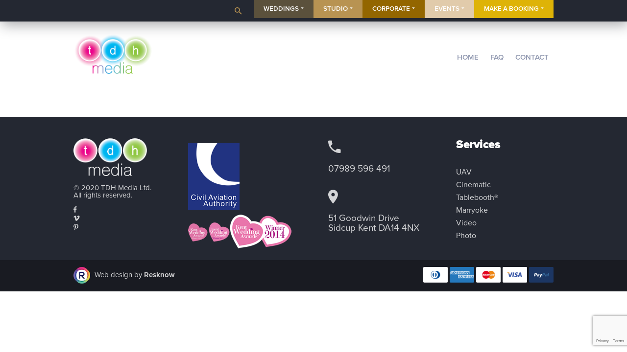

--- FILE ---
content_type: text/html; charset=UTF-8
request_url: https://tdhmedia.co.uk/photo/r_and_r_275/
body_size: 6120
content:
<!doctype html>
<html lang="en_GB">
<head>

    <meta http-equiv="Content-Type" content="text/html; charset=UTF-8" />
    <meta http-equiv="X-UA-Compatible" content="IE=edge">
    <meta name="viewport" content="width=device-width, initial-scale=1.0">

    <meta name='robots' content='index, follow, max-image-preview:large, max-snippet:-1, max-video-preview:-1' />
	<style>img:is([sizes="auto" i], [sizes^="auto," i]) { contain-intrinsic-size: 3000px 1500px }</style>
	
	<!-- This site is optimized with the Yoast SEO plugin v26.3 - https://yoast.com/wordpress/plugins/seo/ -->
	<title>R_and_R_275 - TDH Media</title>
	<link rel="canonical" href="https://tdhmedia.co.uk/photo/r_and_r_275/" />
	<meta property="og:locale" content="en_GB" />
	<meta property="og:type" content="article" />
	<meta property="og:title" content="R_and_R_275 - TDH Media" />
	<meta property="og:url" content="https://tdhmedia.co.uk/photo/r_and_r_275/" />
	<meta property="og:site_name" content="TDH Media" />
	<meta property="og:image" content="https://tdhmedia.co.uk/photo/r_and_r_275" />
	<meta property="og:image:width" content="400" />
	<meta property="og:image:height" content="600" />
	<meta property="og:image:type" content="image/jpeg" />
	<meta name="twitter:card" content="summary_large_image" />
	<script type="application/ld+json" class="yoast-schema-graph">{"@context":"https://schema.org","@graph":[{"@type":"WebPage","@id":"https://tdhmedia.co.uk/photo/r_and_r_275/","url":"https://tdhmedia.co.uk/photo/r_and_r_275/","name":"R_and_R_275 - TDH Media","isPartOf":{"@id":"https://tdhmedia.co.uk/#website"},"primaryImageOfPage":{"@id":"https://tdhmedia.co.uk/photo/r_and_r_275/#primaryimage"},"image":{"@id":"https://tdhmedia.co.uk/photo/r_and_r_275/#primaryimage"},"thumbnailUrl":"https://tdhmedia.co.uk/wp-content/uploads/2016/12/R_and_R_275.jpg","datePublished":"2016-12-13T11:46:43+00:00","breadcrumb":{"@id":"https://tdhmedia.co.uk/photo/r_and_r_275/#breadcrumb"},"inLanguage":"en-GB","potentialAction":[{"@type":"ReadAction","target":["https://tdhmedia.co.uk/photo/r_and_r_275/"]}]},{"@type":"ImageObject","inLanguage":"en-GB","@id":"https://tdhmedia.co.uk/photo/r_and_r_275/#primaryimage","url":"https://tdhmedia.co.uk/wp-content/uploads/2016/12/R_and_R_275.jpg","contentUrl":"https://tdhmedia.co.uk/wp-content/uploads/2016/12/R_and_R_275.jpg","width":400,"height":600},{"@type":"BreadcrumbList","@id":"https://tdhmedia.co.uk/photo/r_and_r_275/#breadcrumb","itemListElement":[{"@type":"ListItem","position":1,"name":"Home","item":"https://tdhmedia.co.uk/"},{"@type":"ListItem","position":2,"name":"Photo","item":"https://tdhmedia.co.uk/photo/"},{"@type":"ListItem","position":3,"name":"R_and_R_275"}]},{"@type":"WebSite","@id":"https://tdhmedia.co.uk/#website","url":"https://tdhmedia.co.uk/","name":"TDH Media","description":"Wedding Photography and Video","potentialAction":[{"@type":"SearchAction","target":{"@type":"EntryPoint","urlTemplate":"https://tdhmedia.co.uk/?s={search_term_string}"},"query-input":{"@type":"PropertyValueSpecification","valueRequired":true,"valueName":"search_term_string"}}],"inLanguage":"en-GB"}]}</script>
	<!-- / Yoast SEO plugin. -->


<link rel='dns-prefetch' href='//cdnjs.cloudflare.com' />
<link rel='dns-prefetch' href='//assets.pinterest.com' />
<link rel='dns-prefetch' href='//platform-api.sharethis.com' />
<link rel='dns-prefetch' href='//use.typekit.net' />
<link rel="alternate" type="application/rss+xml" title="TDH Media &raquo; R_and_R_275 Comments Feed" href="https://tdhmedia.co.uk/photo/r_and_r_275/feed/" />
<link rel='stylesheet' id='wp-block-library-css' href='https://tdhmedia.co.uk/wp-includes/css/dist/block-library/style.min.css?ver=6.8.3' type='text/css' media='all' />
<style id='classic-theme-styles-inline-css' type='text/css'>
/*! This file is auto-generated */
.wp-block-button__link{color:#fff;background-color:#32373c;border-radius:9999px;box-shadow:none;text-decoration:none;padding:calc(.667em + 2px) calc(1.333em + 2px);font-size:1.125em}.wp-block-file__button{background:#32373c;color:#fff;text-decoration:none}
</style>
<style id='global-styles-inline-css' type='text/css'>
:root{--wp--preset--aspect-ratio--square: 1;--wp--preset--aspect-ratio--4-3: 4/3;--wp--preset--aspect-ratio--3-4: 3/4;--wp--preset--aspect-ratio--3-2: 3/2;--wp--preset--aspect-ratio--2-3: 2/3;--wp--preset--aspect-ratio--16-9: 16/9;--wp--preset--aspect-ratio--9-16: 9/16;--wp--preset--color--black: #000000;--wp--preset--color--cyan-bluish-gray: #abb8c3;--wp--preset--color--white: #ffffff;--wp--preset--color--pale-pink: #f78da7;--wp--preset--color--vivid-red: #cf2e2e;--wp--preset--color--luminous-vivid-orange: #ff6900;--wp--preset--color--luminous-vivid-amber: #fcb900;--wp--preset--color--light-green-cyan: #7bdcb5;--wp--preset--color--vivid-green-cyan: #00d084;--wp--preset--color--pale-cyan-blue: #8ed1fc;--wp--preset--color--vivid-cyan-blue: #0693e3;--wp--preset--color--vivid-purple: #9b51e0;--wp--preset--gradient--vivid-cyan-blue-to-vivid-purple: linear-gradient(135deg,rgba(6,147,227,1) 0%,rgb(155,81,224) 100%);--wp--preset--gradient--light-green-cyan-to-vivid-green-cyan: linear-gradient(135deg,rgb(122,220,180) 0%,rgb(0,208,130) 100%);--wp--preset--gradient--luminous-vivid-amber-to-luminous-vivid-orange: linear-gradient(135deg,rgba(252,185,0,1) 0%,rgba(255,105,0,1) 100%);--wp--preset--gradient--luminous-vivid-orange-to-vivid-red: linear-gradient(135deg,rgba(255,105,0,1) 0%,rgb(207,46,46) 100%);--wp--preset--gradient--very-light-gray-to-cyan-bluish-gray: linear-gradient(135deg,rgb(238,238,238) 0%,rgb(169,184,195) 100%);--wp--preset--gradient--cool-to-warm-spectrum: linear-gradient(135deg,rgb(74,234,220) 0%,rgb(151,120,209) 20%,rgb(207,42,186) 40%,rgb(238,44,130) 60%,rgb(251,105,98) 80%,rgb(254,248,76) 100%);--wp--preset--gradient--blush-light-purple: linear-gradient(135deg,rgb(255,206,236) 0%,rgb(152,150,240) 100%);--wp--preset--gradient--blush-bordeaux: linear-gradient(135deg,rgb(254,205,165) 0%,rgb(254,45,45) 50%,rgb(107,0,62) 100%);--wp--preset--gradient--luminous-dusk: linear-gradient(135deg,rgb(255,203,112) 0%,rgb(199,81,192) 50%,rgb(65,88,208) 100%);--wp--preset--gradient--pale-ocean: linear-gradient(135deg,rgb(255,245,203) 0%,rgb(182,227,212) 50%,rgb(51,167,181) 100%);--wp--preset--gradient--electric-grass: linear-gradient(135deg,rgb(202,248,128) 0%,rgb(113,206,126) 100%);--wp--preset--gradient--midnight: linear-gradient(135deg,rgb(2,3,129) 0%,rgb(40,116,252) 100%);--wp--preset--font-size--small: 13px;--wp--preset--font-size--medium: 20px;--wp--preset--font-size--large: 36px;--wp--preset--font-size--x-large: 42px;--wp--preset--spacing--20: 0.44rem;--wp--preset--spacing--30: 0.67rem;--wp--preset--spacing--40: 1rem;--wp--preset--spacing--50: 1.5rem;--wp--preset--spacing--60: 2.25rem;--wp--preset--spacing--70: 3.38rem;--wp--preset--spacing--80: 5.06rem;--wp--preset--shadow--natural: 6px 6px 9px rgba(0, 0, 0, 0.2);--wp--preset--shadow--deep: 12px 12px 50px rgba(0, 0, 0, 0.4);--wp--preset--shadow--sharp: 6px 6px 0px rgba(0, 0, 0, 0.2);--wp--preset--shadow--outlined: 6px 6px 0px -3px rgba(255, 255, 255, 1), 6px 6px rgba(0, 0, 0, 1);--wp--preset--shadow--crisp: 6px 6px 0px rgba(0, 0, 0, 1);}:where(.is-layout-flex){gap: 0.5em;}:where(.is-layout-grid){gap: 0.5em;}body .is-layout-flex{display: flex;}.is-layout-flex{flex-wrap: wrap;align-items: center;}.is-layout-flex > :is(*, div){margin: 0;}body .is-layout-grid{display: grid;}.is-layout-grid > :is(*, div){margin: 0;}:where(.wp-block-columns.is-layout-flex){gap: 2em;}:where(.wp-block-columns.is-layout-grid){gap: 2em;}:where(.wp-block-post-template.is-layout-flex){gap: 1.25em;}:where(.wp-block-post-template.is-layout-grid){gap: 1.25em;}.has-black-color{color: var(--wp--preset--color--black) !important;}.has-cyan-bluish-gray-color{color: var(--wp--preset--color--cyan-bluish-gray) !important;}.has-white-color{color: var(--wp--preset--color--white) !important;}.has-pale-pink-color{color: var(--wp--preset--color--pale-pink) !important;}.has-vivid-red-color{color: var(--wp--preset--color--vivid-red) !important;}.has-luminous-vivid-orange-color{color: var(--wp--preset--color--luminous-vivid-orange) !important;}.has-luminous-vivid-amber-color{color: var(--wp--preset--color--luminous-vivid-amber) !important;}.has-light-green-cyan-color{color: var(--wp--preset--color--light-green-cyan) !important;}.has-vivid-green-cyan-color{color: var(--wp--preset--color--vivid-green-cyan) !important;}.has-pale-cyan-blue-color{color: var(--wp--preset--color--pale-cyan-blue) !important;}.has-vivid-cyan-blue-color{color: var(--wp--preset--color--vivid-cyan-blue) !important;}.has-vivid-purple-color{color: var(--wp--preset--color--vivid-purple) !important;}.has-black-background-color{background-color: var(--wp--preset--color--black) !important;}.has-cyan-bluish-gray-background-color{background-color: var(--wp--preset--color--cyan-bluish-gray) !important;}.has-white-background-color{background-color: var(--wp--preset--color--white) !important;}.has-pale-pink-background-color{background-color: var(--wp--preset--color--pale-pink) !important;}.has-vivid-red-background-color{background-color: var(--wp--preset--color--vivid-red) !important;}.has-luminous-vivid-orange-background-color{background-color: var(--wp--preset--color--luminous-vivid-orange) !important;}.has-luminous-vivid-amber-background-color{background-color: var(--wp--preset--color--luminous-vivid-amber) !important;}.has-light-green-cyan-background-color{background-color: var(--wp--preset--color--light-green-cyan) !important;}.has-vivid-green-cyan-background-color{background-color: var(--wp--preset--color--vivid-green-cyan) !important;}.has-pale-cyan-blue-background-color{background-color: var(--wp--preset--color--pale-cyan-blue) !important;}.has-vivid-cyan-blue-background-color{background-color: var(--wp--preset--color--vivid-cyan-blue) !important;}.has-vivid-purple-background-color{background-color: var(--wp--preset--color--vivid-purple) !important;}.has-black-border-color{border-color: var(--wp--preset--color--black) !important;}.has-cyan-bluish-gray-border-color{border-color: var(--wp--preset--color--cyan-bluish-gray) !important;}.has-white-border-color{border-color: var(--wp--preset--color--white) !important;}.has-pale-pink-border-color{border-color: var(--wp--preset--color--pale-pink) !important;}.has-vivid-red-border-color{border-color: var(--wp--preset--color--vivid-red) !important;}.has-luminous-vivid-orange-border-color{border-color: var(--wp--preset--color--luminous-vivid-orange) !important;}.has-luminous-vivid-amber-border-color{border-color: var(--wp--preset--color--luminous-vivid-amber) !important;}.has-light-green-cyan-border-color{border-color: var(--wp--preset--color--light-green-cyan) !important;}.has-vivid-green-cyan-border-color{border-color: var(--wp--preset--color--vivid-green-cyan) !important;}.has-pale-cyan-blue-border-color{border-color: var(--wp--preset--color--pale-cyan-blue) !important;}.has-vivid-cyan-blue-border-color{border-color: var(--wp--preset--color--vivid-cyan-blue) !important;}.has-vivid-purple-border-color{border-color: var(--wp--preset--color--vivid-purple) !important;}.has-vivid-cyan-blue-to-vivid-purple-gradient-background{background: var(--wp--preset--gradient--vivid-cyan-blue-to-vivid-purple) !important;}.has-light-green-cyan-to-vivid-green-cyan-gradient-background{background: var(--wp--preset--gradient--light-green-cyan-to-vivid-green-cyan) !important;}.has-luminous-vivid-amber-to-luminous-vivid-orange-gradient-background{background: var(--wp--preset--gradient--luminous-vivid-amber-to-luminous-vivid-orange) !important;}.has-luminous-vivid-orange-to-vivid-red-gradient-background{background: var(--wp--preset--gradient--luminous-vivid-orange-to-vivid-red) !important;}.has-very-light-gray-to-cyan-bluish-gray-gradient-background{background: var(--wp--preset--gradient--very-light-gray-to-cyan-bluish-gray) !important;}.has-cool-to-warm-spectrum-gradient-background{background: var(--wp--preset--gradient--cool-to-warm-spectrum) !important;}.has-blush-light-purple-gradient-background{background: var(--wp--preset--gradient--blush-light-purple) !important;}.has-blush-bordeaux-gradient-background{background: var(--wp--preset--gradient--blush-bordeaux) !important;}.has-luminous-dusk-gradient-background{background: var(--wp--preset--gradient--luminous-dusk) !important;}.has-pale-ocean-gradient-background{background: var(--wp--preset--gradient--pale-ocean) !important;}.has-electric-grass-gradient-background{background: var(--wp--preset--gradient--electric-grass) !important;}.has-midnight-gradient-background{background: var(--wp--preset--gradient--midnight) !important;}.has-small-font-size{font-size: var(--wp--preset--font-size--small) !important;}.has-medium-font-size{font-size: var(--wp--preset--font-size--medium) !important;}.has-large-font-size{font-size: var(--wp--preset--font-size--large) !important;}.has-x-large-font-size{font-size: var(--wp--preset--font-size--x-large) !important;}
:where(.wp-block-post-template.is-layout-flex){gap: 1.25em;}:where(.wp-block-post-template.is-layout-grid){gap: 1.25em;}
:where(.wp-block-columns.is-layout-flex){gap: 2em;}:where(.wp-block-columns.is-layout-grid){gap: 2em;}
:root :where(.wp-block-pullquote){font-size: 1.5em;line-height: 1.6;}
</style>
<link rel='stylesheet' id='contact-form-7-css' href='https://tdhmedia.co.uk/wp-content/plugins/contact-form-7/includes/css/styles.css?ver=6.1.3' type='text/css' media='all' />
<link rel='stylesheet' id='theme-style-css' href='https://tdhmedia.co.uk/wp-content/themes/tdh-media/dist/style.css?ver=2.0.0' type='text/css' media='all' />
<link rel='stylesheet' id='theme-font-css' href='https://use.typekit.net/uvs3hpv.css?ver=6.8.3' type='text/css' media='all' />
<link rel='stylesheet' id='material-icons-css' href='//cdnjs.cloudflare.com/ajax/libs/material-design-iconic-font/2.2.0/css/material-design-iconic-font.min.css?ver=2.2.0' type='text/css' media='all' />
<link rel='stylesheet' id='pikaday-css' href='//cdnjs.cloudflare.com/ajax/libs/pikaday/1.4.0/css/pikaday.min.css?ver=1.4.0' type='text/css' media='all' />
<link rel='stylesheet' id='lightcase-css' href='//cdnjs.cloudflare.com/ajax/libs/lightcase/2.3.4/css/lightcase.min.css?ver=2.3.4' type='text/css' media='all' />
<link rel='stylesheet' id='slick-css' href='//cdnjs.cloudflare.com/ajax/libs/slick-carousel/1.6.0/slick.min.css?ver=1.6.0' type='text/css' media='all' />
<link rel='stylesheet' id='micromodal-css' href='https://tdhmedia.co.uk/wp-content/themes/tdh-media/assets/css/micromodal.css?ver=6.8.3' type='text/css' media='all' />
<script type="text/javascript" src="https://tdhmedia.co.uk/wp-includes/js/jquery/jquery.min.js?ver=3.7.1" id="jquery-core-js"></script>
<script type="text/javascript" src="https://tdhmedia.co.uk/wp-includes/js/jquery/jquery-migrate.min.js?ver=3.4.1" id="jquery-migrate-js"></script>
<script type="text/javascript" src="//platform-api.sharethis.com/js/sharethis.js#source=googleanalytics-wordpress#product=ga" id="googleanalytics-platform-sharethis-js"></script>
<link rel="https://api.w.org/" href="https://tdhmedia.co.uk/wp-json/" /><link rel="alternate" title="JSON" type="application/json" href="https://tdhmedia.co.uk/wp-json/wp/v2/media/273" /><link rel='shortlink' href='https://tdhmedia.co.uk/?p=273' />
<link rel="alternate" title="oEmbed (JSON)" type="application/json+oembed" href="https://tdhmedia.co.uk/wp-json/oembed/1.0/embed?url=https%3A%2F%2Ftdhmedia.co.uk%2Fphoto%2Fr_and_r_275%2F" />
<link rel="alternate" title="oEmbed (XML)" type="text/xml+oembed" href="https://tdhmedia.co.uk/wp-json/oembed/1.0/embed?url=https%3A%2F%2Ftdhmedia.co.uk%2Fphoto%2Fr_and_r_275%2F&#038;format=xml" />
<script>
(function() {
	(function (i, s, o, g, r, a, m) {
		i['GoogleAnalyticsObject'] = r;
		i[r] = i[r] || function () {
				(i[r].q = i[r].q || []).push(arguments)
			}, i[r].l = 1 * new Date();
		a = s.createElement(o),
			m = s.getElementsByTagName(o)[0];
		a.async = 1;
		a.src = g;
		m.parentNode.insertBefore(a, m)
	})(window, document, 'script', 'https://google-analytics.com/analytics.js', 'ga');

	ga('create', 'UA-64234518-43', 'auto');
			ga('send', 'pageview');
	})();
</script>
<link rel="icon" href="https://tdhmedia.co.uk/wp-content/uploads/2025/12/favicon-240x240.png" sizes="32x32" />
<link rel="icon" href="https://tdhmedia.co.uk/wp-content/uploads/2025/12/favicon-240x240.png" sizes="192x192" />
<link rel="apple-touch-icon" href="https://tdhmedia.co.uk/wp-content/uploads/2025/12/favicon-240x240.png" />
<meta name="msapplication-TileImage" content="https://tdhmedia.co.uk/wp-content/uploads/2025/12/favicon-300x300.png" />


</head>
<body class="attachment wp-singular attachment-template-default attachmentid-273 attachment-jpeg wp-theme-tdh-media">


    <div class="tdh-headerTop">
        <div class="container">
            <form method="get" action="/">
                <nav class="tdh-headerTop-nav">
                    <ul>
                        <li class="tdh-navSearch">
                            <a href="#"><i class="zmdi zmdi-search"></i></a>
                            <input name="s" type="text" placeholder="Search...">
                        </li>
                        
                                                
                        <li  class="nav-main-item  menu-item menu-item-type-custom menu-item-object-custom menu-item-2509 menu-item-has-children">
                            <a class="nav-main-link" href="#">Weddings</a>

                                                        <ul class="nav-drop">
                                                                <li class="nav-drop-item"><a href="https://tdhmedia.co.uk/weddings/">Weddings</a></li>
                                                                <li class="nav-drop-item"><a href="https://tdhmedia.co.uk/how/">How?</a></li>
                                                                <li class="nav-drop-item"><a href="https://tdhmedia.co.uk/packages/">Packages</a></li>
                                                                <li class="nav-drop-item"><a href="/photo">Photography</a></li>
                                                                <li class="nav-drop-item"><a href="https://tdhmedia.co.uk/albums/">Albums</a></li>
                                                                <li class="nav-drop-item"><a href="/video">Wedding Video</a></li>
                                                                <li class="nav-drop-item"><a href="https://tdhmedia.co.uk/marryoke/">Marryoke</a></li>
                                                                <li class="nav-drop-item"><a href="https://tdhmedia.co.uk/recommended-supplier/">Recommended supplier</a></li>
                                                                <li class="nav-drop-item"><a href="https://tdhmedia.co.uk/faq/">FAQ</a></li>
                                                                <li class="nav-drop-item"><a href="https://tdhmedia.co.uk/license/">Licence</a></li>
                                                            </ul>
                                                    </li>
                        
                                                
                        <li  class="nav-main-item  menu-item menu-item-type-custom menu-item-object-custom menu-item-2510 menu-item-has-children">
                            <a class="nav-main-link" href="#">Studio</a>

                                                        <ul class="nav-drop">
                                                                <li class="nav-drop-item"><a href="https://tdhmedia.co.uk/video-tape-conversion/">Video tape conversion</a></li>
                                                            </ul>
                                                    </li>
                        
                                                
                        <li  class="nav-main-item  menu-item menu-item-type-custom menu-item-object-custom menu-item-2511 menu-item-has-children">
                            <a class="nav-main-link" href="#">Corporate</a>

                                                        <ul class="nav-drop">
                                                                <li class="nav-drop-item"><a href="https://tdhmedia.co.uk/corporate-2/">Corporate</a></li>
                                                                <li class="nav-drop-item"><a href="https://tdhmedia.co.uk/corporate-videos/">Corporate Videos</a></li>
                                                                <li class="nav-drop-item"><a href="https://tdhmedia.co.uk/corporate-photography/">Corporate Photography</a></li>
                                                                <li class="nav-drop-item"><a href="https://tdhmedia.co.uk/vvt/">Video Virtual Tours</a></li>
                                                                <li class="nav-drop-item"><a href="https://tdhmedia.co.uk/corporate-recruitment-videos/">Recruitment Videos</a></li>
                                                                <li class="nav-drop-item"><a href="https://tdhmedia.co.uk/corporate-social-media/">Social Media</a></li>
                                                                <li class="nav-drop-item"><a href="https://tdhmedia.co.uk/drone/">Drone</a></li>
                                                            </ul>
                                                    </li>
                        
                                                
                        <li  class="nav-main-item  menu-item menu-item-type-custom menu-item-object-custom menu-item-2512 menu-item-has-children">
                            <a class="nav-main-link" href="#">Events</a>

                                                        <ul class="nav-drop">
                                                                <li class="nav-drop-item"><a href="https://tdhmedia.co.uk/events/">Events</a></li>
                                                                <li class="nav-drop-item"><a href="https://tdhmedia.co.uk/graduoke/">Graduoke®</a></li>
                                                                <li class="nav-drop-item"><a href="https://tdhmedia.co.uk/partyoke/">Partyoke</a></li>
                                                            </ul>
                                                    </li>
                        
                                                
                        <li  class="nav-main-item  menu-item menu-item-type-custom menu-item-object-custom menu-item-1749 menu-item-has-children">
                            <a class="nav-main-link" href="#">Make a Booking</a>

                                                        <ul class="nav-drop">
                                                                <li class="nav-drop-item"><a href="https://tdhmedia.co.uk/booking-form/">Wedding</a></li>
                                                                <li class="nav-drop-item"><a href="https://tdhmedia.co.uk/graduoke-form/">Graduoke®</a></li>
                                                            </ul>
                                                    </li>
                                            </ul>
                </nav>
            </form>
        </div>
    </div>

    
    <nav class="tdh-navbar">
        <ul>
            <li>
                <a href="/">
                    <i class="zmdi zmdi-home"></i>
                    Home
                </a>
            </li>
            <li>
                <a href="/faq">
                    <i class="zmdi zmdi-help"></i>
                    FAQ
                </a>
            </li>
            <li>
                <a href="/contact">
                    <i class="zmdi zmdi-email"></i>
                    Contact
                </a>
            </li>
        </ul>
    </nav>

    <header class="tdh-header">
        <div class="tdh-headerMain">
            <div class="container">
                <a class="tdh-logo" href="/"><img loading="lazy" src="https://tdhmedia.co.uk/wp-content/themes/tdh-media/assets/images/logo-new.png"></a>
                <nav class="tdh-nav">
                    <span class="close" role="button">&times;</span>
                    <ul>
                                                <li class="nav-main-item  menu-item menu-item-type-post_type menu-item-object-page menu-item-home menu-item-132"><a class="nav-main-link" href="https://tdhmedia.co.uk/">Home</a>
                                                    </li>
                                                <li class="nav-main-item  menu-item menu-item-type-post_type menu-item-object-page menu-item-136"><a class="nav-main-link" href="https://tdhmedia.co.uk/faq/">FAQ</a>
                                                    </li>
                                                <li class="nav-main-item  menu-item menu-item-type-post_type menu-item-object-page menu-item-133"><a class="nav-main-link" href="https://tdhmedia.co.uk/contact/">Contact</a>
                                                    </li>
                                            </ul>
                </nav>
            </div>
        </div>
    </header>

    <section class="tdh-hero">
            </section>

        <section class="tdh-bookingButton">
        <a class="button tdh-bookingButton-button" href="/booking-form/">Book Wedding</a>
        <a class="button tdh-bookingButton-button" href="/graduoke-form/">Book Graduoke&reg;</a>
    </section>
    
        <section class="tdh-mobileHeader">
        <div class="container">
            <a href="/"><img loading="lazy" width="123" height="64" src="https://tdhmedia.co.uk/wp-content/themes/tdh-media/assets/images/logo-new.png"></a>
        </div>
    </section>
    
    
    
    

    <footer class="tdh-footer">

        <div class="tdh-footerMain">
            <div class="grid container">
                <div class="grid-item tdh-footerMain-logo">
                    <a class="tdh-footerLogo" href="/">
                        <img loading="lazy" class="tdh-footerLogo" src="https://tdhmedia.co.uk/wp-content/themes/tdh-media/assets/images/logo-new-mobile.png">
                    </a>
                    <p class="tdh-footerMain-copyright">&copy; 2020 TDH Media Ltd.<br>All rights reserved.</p>

                    <ul class="nav nav-inline">
                                                <li><a href="https://www.facebook.com/TDH-Media-weddings-211290445588984/"><i class="zmdi zmdi-facebook"></i></a></li>
                        
                                                <li><a href="https://vimeo.com/tdhmediaweddings"><i class="zmdi zmdi-vimeo"></i></a></li>
                        
                        <li><a data-pin-do="buttonPin" data-pin-count="above" data-pin-custom="true" data-pin-save="false" href="https://www.pinterest.com/pin/create/button/?url=http%3A%2F%2Fwww.tdhmedia.co.uk&media=http%3A%2F%2Ftdhmedia.co.ukt%2Fwp-content%2Fuploads%2F2016%2F12%2Fa_and_j_-426-e1481019573389.jpgf5b2051c9_z.jpg&description=TDH%20Media"><i class="zmdi zmdi-pinterest"></i></a></li>
                    </ul>
                </div>
                <div class="grid-item tdh-footerMain-affiliate">
                    <img loading="lazy" src="https://tdhmedia.co.uk/wp-content/themes/tdh-media/assets/images/logo-caa.png">
                    <img loading="lazy" src="https://tdhmedia.co.uk/wp-content/themes/tdh-media/assets/images/logo-kent-wedding.png">
                </div>
                <div class="grid-item tdh-footerMain-contact">
                    <div class="tdh-footerMain-contactInfo">
                        <i class="zmdi zmdi-phone"></i>
                        <p>
                            <a href="tel:07989 596 491">07989 596 491</a>
                        </p>
                    </div>
                    <div class="tdh-footerMain-contactInfo">
                        <i class="zmdi zmdi-pin"></i>
                        <p>
                            51 Goodwin Drive<br>Sidcup Kent DA14 4NX
                        </p>
                    </div>
                </div>
                <div class="grid-item tdh-footerMain-services">
                    <h3>Services</h3>
                    <ul>
                                                <li class="nav-main-item  menu-item menu-item-type-post_type menu-item-object-page menu-item-233"><a class="nav-main-link" href="https://tdhmedia.co.uk/uav/">UAV</a>
                                                    </li>
                                                <li class="nav-main-item  menu-item menu-item-type-post_type menu-item-object-page menu-item-234"><a class="nav-main-link" href="https://tdhmedia.co.uk/cinematic/">Cinematic</a>
                                                    </li>
                                                <li class="nav-main-item  menu-item menu-item-type-post_type menu-item-object-page menu-item-235"><a class="nav-main-link" href="https://tdhmedia.co.uk/tablebooth/">Tablebooth®</a>
                                                    </li>
                                                <li class="nav-main-item  menu-item menu-item-type-post_type menu-item-object-page menu-item-236"><a class="nav-main-link" href="https://tdhmedia.co.uk/marryoke/">Marryoke</a>
                                                    </li>
                                                <li class="nav-main-item  menu-item menu-item-type-post_type menu-item-object-page menu-item-237"><a class="nav-main-link" href="https://tdhmedia.co.uk/video/">Video</a>
                                                    </li>
                                                <li class="nav-main-item  menu-item menu-item-type-post_type menu-item-object-page menu-item-238"><a class="nav-main-link" href="https://tdhmedia.co.uk/photo/">Photo</a>
                                                    </li>
                                            </ul>
                </div>
            </div>
        </div>
        <div class="tdh-footerBottom">
            <div class="grid container">
                <div class="tdh-footerBottom-resknow grid-item span-12 md-span-6">
                    <img loading="lazy" src="//assets.resknow.co.uk/branding/resknow/r-48x48.png">
                    Web design by <a href="https://www.resknow.co.uk">Resknow</a>
                </div>
                <div class="tdh-footerBottom-cards grid-item span-12 md-span-6">
                    <img loading="lazy" src="https://tdhmedia.co.uk/wp-content/themes/tdh-media/assets/images/card-diners.png">
                    <img loading="lazy" src="https://tdhmedia.co.uk/wp-content/themes/tdh-media/assets/images/card-amex.png">
                    <img loading="lazy" src="https://tdhmedia.co.uk/wp-content/themes/tdh-media/assets/images/card-mastercard.png">
                    <img loading="lazy" src="https://tdhmedia.co.uk/wp-content/themes/tdh-media/assets/images/card-visa.png">
                    <img loading="lazy" src="https://tdhmedia.co.uk/wp-content/themes/tdh-media/assets/images/card-paypal.png">
                </div>
            </div>
        </div>

    </footer>

<script type="speculationrules">
{"prefetch":[{"source":"document","where":{"and":[{"href_matches":"\/*"},{"not":{"href_matches":["\/wp-*.php","\/wp-admin\/*","\/wp-content\/uploads\/*","\/wp-content\/*","\/wp-content\/plugins\/*","\/wp-content\/themes\/tdh-media\/*","\/*\\?(.+)"]}},{"not":{"selector_matches":"a[rel~=\"nofollow\"]"}},{"not":{"selector_matches":".no-prefetch, .no-prefetch a"}}]},"eagerness":"conservative"}]}
</script>
<script type="text/javascript" src="https://tdhmedia.co.uk/wp-includes/js/dist/hooks.min.js?ver=4d63a3d491d11ffd8ac6" id="wp-hooks-js"></script>
<script type="text/javascript" src="https://tdhmedia.co.uk/wp-includes/js/dist/i18n.min.js?ver=5e580eb46a90c2b997e6" id="wp-i18n-js"></script>
<script type="text/javascript" id="wp-i18n-js-after">
/* <![CDATA[ */
wp.i18n.setLocaleData( { 'text direction\u0004ltr': [ 'ltr' ] } );
/* ]]> */
</script>
<script type="text/javascript" src="https://tdhmedia.co.uk/wp-content/plugins/contact-form-7/includes/swv/js/index.js?ver=6.1.3" id="swv-js"></script>
<script type="text/javascript" id="contact-form-7-js-translations">
/* <![CDATA[ */
( function( domain, translations ) {
	var localeData = translations.locale_data[ domain ] || translations.locale_data.messages;
	localeData[""].domain = domain;
	wp.i18n.setLocaleData( localeData, domain );
} )( "contact-form-7", {"translation-revision-date":"2024-05-21 11:58:24+0000","generator":"GlotPress\/4.0.3","domain":"messages","locale_data":{"messages":{"":{"domain":"messages","plural-forms":"nplurals=2; plural=n != 1;","lang":"en_GB"},"Error:":["Error:"]}},"comment":{"reference":"includes\/js\/index.js"}} );
/* ]]> */
</script>
<script type="text/javascript" id="contact-form-7-js-before">
/* <![CDATA[ */
var wpcf7 = {
    "api": {
        "root": "https:\/\/tdhmedia.co.uk\/wp-json\/",
        "namespace": "contact-form-7\/v1"
    }
};
/* ]]> */
</script>
<script type="text/javascript" src="https://tdhmedia.co.uk/wp-content/plugins/contact-form-7/includes/js/index.js?ver=6.1.3" id="contact-form-7-js"></script>
<script type="text/javascript" src="//cdnjs.cloudflare.com/ajax/libs/pikaday/1.4.0/pikaday.min.js?ver=1.4.0" id="pikaday-js-js"></script>
<script type="text/javascript" src="//cdnjs.cloudflare.com/ajax/libs/bPopup/0.11.0/jquery.bpopup.min.js?ver=0.11.0" id="bpopup-js"></script>
<script type="text/javascript" src="//cdnjs.cloudflare.com/ajax/libs/lightcase/2.3.4/js/lightcase.min.js?ver=2.3.4" id="lightcase-js"></script>
<script type="text/javascript" src="//cdnjs.cloudflare.com/ajax/libs/slick-carousel/1.6.0/slick.min.js?ver=1.6.0" id="slick-js"></script>
<script type="text/javascript" src="//assets.pinterest.com/js/pinit.js?ver=1.0.0" id="pinterest-js"></script>
<script type="text/javascript" src="https://tdhmedia.co.uk/wp-content/themes/tdh-media/assets/js/micromodal.js?ver=6.8.3" id="micromodal-js"></script>
<script type="text/javascript" src="https://tdhmedia.co.uk/wp-content/themes/tdh-media/assets/js/booking-form-modal.js?ver=6.8.3" id="booking-form-modal-js"></script>
<script type="text/javascript" src="https://tdhmedia.co.uk/wp-content/themes/tdh-media/assets/js/main.js?v=1&amp;ver=1.4.0" id="main-js-js"></script>
<script type="text/javascript" src="https://www.google.com/recaptcha/api.js?render=6LdIvr8bAAAAAFPwy60VFpKQpPGUqa-BSAY9Q4ds&amp;ver=3.0" id="google-recaptcha-js"></script>
<script type="text/javascript" src="https://tdhmedia.co.uk/wp-content/themes/tdh-media/assets/js/recaptcha.js?ver=1.0.0" id="recpatcha-init-js"></script>
<script type="text/javascript" src="https://tdhmedia.co.uk/wp-includes/js/dist/vendor/wp-polyfill.min.js?ver=3.15.0" id="wp-polyfill-js"></script>
<script type="text/javascript" id="wpcf7-recaptcha-js-before">
/* <![CDATA[ */
var wpcf7_recaptcha = {
    "sitekey": "6LdIvr8bAAAAAFPwy60VFpKQpPGUqa-BSAY9Q4ds",
    "actions": {
        "homepage": "homepage",
        "contactform": "contactform"
    }
};
/* ]]> */
</script>
<script type="text/javascript" src="https://tdhmedia.co.uk/wp-content/plugins/contact-form-7/modules/recaptcha/index.js?ver=6.1.3" id="wpcf7-recaptcha-js"></script>


<!-- Start of StatCounter Code -->
<script>
<!--
var sc_project=1373400;
var sc_invisible=1;
var sc_partition=12;
var sc_security="d33ccb10";
//-->
</script>
</body>
</html>



--- FILE ---
content_type: text/html; charset=utf-8
request_url: https://www.google.com/recaptcha/api2/anchor?ar=1&k=6LdIvr8bAAAAAFPwy60VFpKQpPGUqa-BSAY9Q4ds&co=aHR0cHM6Ly90ZGhtZWRpYS5jby51azo0NDM.&hl=en&v=TkacYOdEJbdB_JjX802TMer9&size=invisible&anchor-ms=20000&execute-ms=15000&cb=9m824u53nqnv
body_size: 45650
content:
<!DOCTYPE HTML><html dir="ltr" lang="en"><head><meta http-equiv="Content-Type" content="text/html; charset=UTF-8">
<meta http-equiv="X-UA-Compatible" content="IE=edge">
<title>reCAPTCHA</title>
<style type="text/css">
/* cyrillic-ext */
@font-face {
  font-family: 'Roboto';
  font-style: normal;
  font-weight: 400;
  src: url(//fonts.gstatic.com/s/roboto/v18/KFOmCnqEu92Fr1Mu72xKKTU1Kvnz.woff2) format('woff2');
  unicode-range: U+0460-052F, U+1C80-1C8A, U+20B4, U+2DE0-2DFF, U+A640-A69F, U+FE2E-FE2F;
}
/* cyrillic */
@font-face {
  font-family: 'Roboto';
  font-style: normal;
  font-weight: 400;
  src: url(//fonts.gstatic.com/s/roboto/v18/KFOmCnqEu92Fr1Mu5mxKKTU1Kvnz.woff2) format('woff2');
  unicode-range: U+0301, U+0400-045F, U+0490-0491, U+04B0-04B1, U+2116;
}
/* greek-ext */
@font-face {
  font-family: 'Roboto';
  font-style: normal;
  font-weight: 400;
  src: url(//fonts.gstatic.com/s/roboto/v18/KFOmCnqEu92Fr1Mu7mxKKTU1Kvnz.woff2) format('woff2');
  unicode-range: U+1F00-1FFF;
}
/* greek */
@font-face {
  font-family: 'Roboto';
  font-style: normal;
  font-weight: 400;
  src: url(//fonts.gstatic.com/s/roboto/v18/KFOmCnqEu92Fr1Mu4WxKKTU1Kvnz.woff2) format('woff2');
  unicode-range: U+0370-0377, U+037A-037F, U+0384-038A, U+038C, U+038E-03A1, U+03A3-03FF;
}
/* vietnamese */
@font-face {
  font-family: 'Roboto';
  font-style: normal;
  font-weight: 400;
  src: url(//fonts.gstatic.com/s/roboto/v18/KFOmCnqEu92Fr1Mu7WxKKTU1Kvnz.woff2) format('woff2');
  unicode-range: U+0102-0103, U+0110-0111, U+0128-0129, U+0168-0169, U+01A0-01A1, U+01AF-01B0, U+0300-0301, U+0303-0304, U+0308-0309, U+0323, U+0329, U+1EA0-1EF9, U+20AB;
}
/* latin-ext */
@font-face {
  font-family: 'Roboto';
  font-style: normal;
  font-weight: 400;
  src: url(//fonts.gstatic.com/s/roboto/v18/KFOmCnqEu92Fr1Mu7GxKKTU1Kvnz.woff2) format('woff2');
  unicode-range: U+0100-02BA, U+02BD-02C5, U+02C7-02CC, U+02CE-02D7, U+02DD-02FF, U+0304, U+0308, U+0329, U+1D00-1DBF, U+1E00-1E9F, U+1EF2-1EFF, U+2020, U+20A0-20AB, U+20AD-20C0, U+2113, U+2C60-2C7F, U+A720-A7FF;
}
/* latin */
@font-face {
  font-family: 'Roboto';
  font-style: normal;
  font-weight: 400;
  src: url(//fonts.gstatic.com/s/roboto/v18/KFOmCnqEu92Fr1Mu4mxKKTU1Kg.woff2) format('woff2');
  unicode-range: U+0000-00FF, U+0131, U+0152-0153, U+02BB-02BC, U+02C6, U+02DA, U+02DC, U+0304, U+0308, U+0329, U+2000-206F, U+20AC, U+2122, U+2191, U+2193, U+2212, U+2215, U+FEFF, U+FFFD;
}
/* cyrillic-ext */
@font-face {
  font-family: 'Roboto';
  font-style: normal;
  font-weight: 500;
  src: url(//fonts.gstatic.com/s/roboto/v18/KFOlCnqEu92Fr1MmEU9fCRc4AMP6lbBP.woff2) format('woff2');
  unicode-range: U+0460-052F, U+1C80-1C8A, U+20B4, U+2DE0-2DFF, U+A640-A69F, U+FE2E-FE2F;
}
/* cyrillic */
@font-face {
  font-family: 'Roboto';
  font-style: normal;
  font-weight: 500;
  src: url(//fonts.gstatic.com/s/roboto/v18/KFOlCnqEu92Fr1MmEU9fABc4AMP6lbBP.woff2) format('woff2');
  unicode-range: U+0301, U+0400-045F, U+0490-0491, U+04B0-04B1, U+2116;
}
/* greek-ext */
@font-face {
  font-family: 'Roboto';
  font-style: normal;
  font-weight: 500;
  src: url(//fonts.gstatic.com/s/roboto/v18/KFOlCnqEu92Fr1MmEU9fCBc4AMP6lbBP.woff2) format('woff2');
  unicode-range: U+1F00-1FFF;
}
/* greek */
@font-face {
  font-family: 'Roboto';
  font-style: normal;
  font-weight: 500;
  src: url(//fonts.gstatic.com/s/roboto/v18/KFOlCnqEu92Fr1MmEU9fBxc4AMP6lbBP.woff2) format('woff2');
  unicode-range: U+0370-0377, U+037A-037F, U+0384-038A, U+038C, U+038E-03A1, U+03A3-03FF;
}
/* vietnamese */
@font-face {
  font-family: 'Roboto';
  font-style: normal;
  font-weight: 500;
  src: url(//fonts.gstatic.com/s/roboto/v18/KFOlCnqEu92Fr1MmEU9fCxc4AMP6lbBP.woff2) format('woff2');
  unicode-range: U+0102-0103, U+0110-0111, U+0128-0129, U+0168-0169, U+01A0-01A1, U+01AF-01B0, U+0300-0301, U+0303-0304, U+0308-0309, U+0323, U+0329, U+1EA0-1EF9, U+20AB;
}
/* latin-ext */
@font-face {
  font-family: 'Roboto';
  font-style: normal;
  font-weight: 500;
  src: url(//fonts.gstatic.com/s/roboto/v18/KFOlCnqEu92Fr1MmEU9fChc4AMP6lbBP.woff2) format('woff2');
  unicode-range: U+0100-02BA, U+02BD-02C5, U+02C7-02CC, U+02CE-02D7, U+02DD-02FF, U+0304, U+0308, U+0329, U+1D00-1DBF, U+1E00-1E9F, U+1EF2-1EFF, U+2020, U+20A0-20AB, U+20AD-20C0, U+2113, U+2C60-2C7F, U+A720-A7FF;
}
/* latin */
@font-face {
  font-family: 'Roboto';
  font-style: normal;
  font-weight: 500;
  src: url(//fonts.gstatic.com/s/roboto/v18/KFOlCnqEu92Fr1MmEU9fBBc4AMP6lQ.woff2) format('woff2');
  unicode-range: U+0000-00FF, U+0131, U+0152-0153, U+02BB-02BC, U+02C6, U+02DA, U+02DC, U+0304, U+0308, U+0329, U+2000-206F, U+20AC, U+2122, U+2191, U+2193, U+2212, U+2215, U+FEFF, U+FFFD;
}
/* cyrillic-ext */
@font-face {
  font-family: 'Roboto';
  font-style: normal;
  font-weight: 900;
  src: url(//fonts.gstatic.com/s/roboto/v18/KFOlCnqEu92Fr1MmYUtfCRc4AMP6lbBP.woff2) format('woff2');
  unicode-range: U+0460-052F, U+1C80-1C8A, U+20B4, U+2DE0-2DFF, U+A640-A69F, U+FE2E-FE2F;
}
/* cyrillic */
@font-face {
  font-family: 'Roboto';
  font-style: normal;
  font-weight: 900;
  src: url(//fonts.gstatic.com/s/roboto/v18/KFOlCnqEu92Fr1MmYUtfABc4AMP6lbBP.woff2) format('woff2');
  unicode-range: U+0301, U+0400-045F, U+0490-0491, U+04B0-04B1, U+2116;
}
/* greek-ext */
@font-face {
  font-family: 'Roboto';
  font-style: normal;
  font-weight: 900;
  src: url(//fonts.gstatic.com/s/roboto/v18/KFOlCnqEu92Fr1MmYUtfCBc4AMP6lbBP.woff2) format('woff2');
  unicode-range: U+1F00-1FFF;
}
/* greek */
@font-face {
  font-family: 'Roboto';
  font-style: normal;
  font-weight: 900;
  src: url(//fonts.gstatic.com/s/roboto/v18/KFOlCnqEu92Fr1MmYUtfBxc4AMP6lbBP.woff2) format('woff2');
  unicode-range: U+0370-0377, U+037A-037F, U+0384-038A, U+038C, U+038E-03A1, U+03A3-03FF;
}
/* vietnamese */
@font-face {
  font-family: 'Roboto';
  font-style: normal;
  font-weight: 900;
  src: url(//fonts.gstatic.com/s/roboto/v18/KFOlCnqEu92Fr1MmYUtfCxc4AMP6lbBP.woff2) format('woff2');
  unicode-range: U+0102-0103, U+0110-0111, U+0128-0129, U+0168-0169, U+01A0-01A1, U+01AF-01B0, U+0300-0301, U+0303-0304, U+0308-0309, U+0323, U+0329, U+1EA0-1EF9, U+20AB;
}
/* latin-ext */
@font-face {
  font-family: 'Roboto';
  font-style: normal;
  font-weight: 900;
  src: url(//fonts.gstatic.com/s/roboto/v18/KFOlCnqEu92Fr1MmYUtfChc4AMP6lbBP.woff2) format('woff2');
  unicode-range: U+0100-02BA, U+02BD-02C5, U+02C7-02CC, U+02CE-02D7, U+02DD-02FF, U+0304, U+0308, U+0329, U+1D00-1DBF, U+1E00-1E9F, U+1EF2-1EFF, U+2020, U+20A0-20AB, U+20AD-20C0, U+2113, U+2C60-2C7F, U+A720-A7FF;
}
/* latin */
@font-face {
  font-family: 'Roboto';
  font-style: normal;
  font-weight: 900;
  src: url(//fonts.gstatic.com/s/roboto/v18/KFOlCnqEu92Fr1MmYUtfBBc4AMP6lQ.woff2) format('woff2');
  unicode-range: U+0000-00FF, U+0131, U+0152-0153, U+02BB-02BC, U+02C6, U+02DA, U+02DC, U+0304, U+0308, U+0329, U+2000-206F, U+20AC, U+2122, U+2191, U+2193, U+2212, U+2215, U+FEFF, U+FFFD;
}

</style>
<link rel="stylesheet" type="text/css" href="https://www.gstatic.com/recaptcha/releases/TkacYOdEJbdB_JjX802TMer9/styles__ltr.css">
<script nonce="kdi9H_nMm6vdsTmAwYPexg" type="text/javascript">window['__recaptcha_api'] = 'https://www.google.com/recaptcha/api2/';</script>
<script type="text/javascript" src="https://www.gstatic.com/recaptcha/releases/TkacYOdEJbdB_JjX802TMer9/recaptcha__en.js" nonce="kdi9H_nMm6vdsTmAwYPexg">
      
    </script></head>
<body><div id="rc-anchor-alert" class="rc-anchor-alert"></div>
<input type="hidden" id="recaptcha-token" value="[base64]">
<script type="text/javascript" nonce="kdi9H_nMm6vdsTmAwYPexg">
      recaptcha.anchor.Main.init("[\x22ainput\x22,[\x22bgdata\x22,\x22\x22,\[base64]/[base64]/e2RvbmU6ZmFsc2UsdmFsdWU6ZVtIKytdfTp7ZG9uZTp0cnVlfX19LGkxPWZ1bmN0aW9uKGUsSCl7SC5ILmxlbmd0aD4xMDQ/[base64]/[base64]/[base64]/[base64]/[base64]/[base64]/[base64]/[base64]/[base64]/RXAoZS5QLGUpOlFVKHRydWUsOCxlKX0sRT1mdW5jdGlvbihlLEgsRixoLEssUCl7aWYoSC5oLmxlbmd0aCl7SC5CSD0oSC5vJiYiOlRRUjpUUVI6IigpLEYpLEgubz10cnVlO3RyeXtLPUguSigpLEguWj1LLEguTz0wLEgudT0wLEgudj1LLFA9T3AoRixIKSxlPWU/[base64]/[base64]/[base64]/[base64]\x22,\[base64]\\u003d\\u003d\x22,\[base64]/DqMKgwq/CkcOlPwLCvMKDw6fDnmYFwrPCm2HDn8OIQcKHwrLCtcK6Zz/Dj2nCucKyPcKcwrzCqG5Sw6LCs8Odw5lrD8KqJV/[base64]/Dp3M6V8KGVAfCqsO1D2piPnvDucOKwqvCtTAUXsOYw5DCtzFyG0nDqwLDoW8rwplDMsKRw6bChcKLCQEYw5LCoxbCngN0wq4bw4LCumsqfhcQwqzCgMK4JsKCEjfChn7DjsKowrrDtn5LbcKudXzDtQTCqcO9wq5wWD/[base64]/CqcKzeArDvcOPwozCvS0DZMO+ZcOdw5Qzd8OYw7HCtB09w7rChsOOARfDrRzChcKNw5XDngzDiFUsc8KUKC7DgVTCqsOaw7w+fcKIUBsmScKqw5fChyLDtsK2GMOUw4zDo8KfwosrTC/CoHPDrz4Rw4ZLwq7DgMKDw5nCpcK+w6jDphh+ScKOZ0QXVFrDqXIMwoXDtW7CvlLCi8OBwqpyw4kNIsKGdMO0eMK8w7ltQg7DnsKPw5tLSMOHcwDCusKSwp7DoMOmcBDCpjQ6RMK7w6nCpU3Cv3zCozvCssKNE8OKw4t2BMO0aAAXCsOXw7vDjcKswoZmZm/[base64]/[base64]/[base64]/CsnZowo3DtcKuKTzDpmPCjsOSAzXDskzDosOZBsOnc8KGw43DisK1wr0Mw53CscO7SSLCkhDCoWPCmBw5w6bCi3g9eEQ/GcOjTMKfw6DDkcK3NsOrwpc9BMORwoHDs8KIwo3Dk8Ogwq/CmAnCtCLCqGVKFmnDsivCsQ/CusKkB8KUXxYJJ1/DgMOMP13DpMOuw7PDuMOiH3gXwpPDjijDi8Kdw757w7Q6CMK3EMKhbsKoESfDg2fCgsKqZxxlwq0qwrxOwr7CuWU5UxQTDcOPwrIeSi/[base64]/DhHkpw4ZkZMOCX2/DogEffF4JR8KSw4DCpRNrw4rDjcOlw5bDklhZI3g/w4DDqgLDsV04QCofQMOJwqxFKcOaw6jDihYqLcOPwqnDsMKHbcOJW8O0woZZScOvAgsvZcOsw73DmcORwqxrw5M0Z3HCtwTDgcKVw7TDi8OeMDdXVEgnO2HDrUfCqDHDujd2wqHCoFzCkinCtsKJw5sxwrgOHXBrBsO8w4vDjy02woXCij5gwp/CmXUrw7Akw7tJw5cuwrLCgMOBCMOZwr9xT0tLw4jDqVfCp8KcbnptwprCkiwVJcKjHyETOhprIcO/woTDjsKwfcKYwqvDizfDlSLCiwwVw73Cmg7DqQPDr8O4bngOwo/DnTbDvA7ClcKIYBw5XMK1w5pqAT7DusKVw7vCtMK/SsOtwrMUbi8vZRTCihrDmMO6G8KZWXLCkkdzSsKrwrlFw40swoXCkMOnwrPCgMK0PsO2Sz/[base64]/CqRDDrE7Dvw/DqF3DjB/CisObwqQow4J5w7PCp2VrwoNXwoLCtHjCvMKHw7vDsMOUSsOUwo5IDh9QwrTCvMObw5w/w7fCscKSPS3DmxXCqWbCmMOmZcOtw49tw6p4woNow48jw7sSw6TDl8KubsOmwrHCncKhDcKaFcKgdcK2JMO3w4DCpVk4w4MIwr0Owo/CnXrDjEnCnxTDlTXDpQPCgBcBc1sswpHCrQzDrsKVJBgnBD/DgsKNRHnDizjDqxPCuMK3w6fDusKOHXbDhA4EwpQ9w6URwrNhwqIWfsKPFhhADk/[base64]/CiHoqfSTCksOfdMKbwonDkVjCp0IQd8KPwqV8w5h4HQYawo/[base64]/CssOyw4krwqtmw7zDvsO3a8KbfcKNXX3CuTDCtcO9aQFiTkwNwqdxIUrCicK/GcKgw7DDvnLClcOewoHDkMKMwojDkCvCicK2dWvDh8Kfwr3DpcKGw67DgcObJArDhF7DjcOMw4XCvcO8bcKww77DmWoVPB02QsOKXxBMMcOFRMOSGmgowq/[base64]/DiMKFawJeXsOvwrw0JD4nV8O2w4/[base64]/w5TDgX7CgwBOWWECaRxbw7nDuyBRNyhFcMKkw4Yiw4fCisOXRcK+wrxDIcKeGMKPbntcw7XDrS/DvsK9w5zCrDPDoXfDjDwTQB0PZgIUXcKxw7xCw4paCiAhwqfDvjMYw5vCv05RwqkQJEPCq0kMw4bCicK/wq9BE1rCqWbDqMKaLMKnwrHDolkxJ8KIwozDksKxC0wkwovCiMO6VsOQwqTDk3zDpmsWbsK7wqXDqsOnUcKIwr9qwoYJDX3DtcKsNxw/ezDCsAfDoMKFw7LDmsOTwrvClcKzWcKLwqDCpQLDpSbDrVQwwpLDicKYRMKFL8KRIE0ewqQawqklKh7DjRdqw6zDkijCv2JQwoXDjzrDhkV8w4bDin84w546w5zDj0HCuhoxw7rClnQxF35uTG3Dizg8H8OkUQTCrMOjR8KNwrl/FcOuwq/CgMOBwrfCiSXCnDIGGCAzK28yw77DrjVeUBLCkF5hwoPCuMOXw4NsNMOBwpnDq0czXcKXFD3CnlHCiEc/wrvCh8K4Czhsw6vDrTnCksO9M8KLw5o9wrc/w6AGTcOdJMK9w7LDlMKuEDBbw73DrsKlw7oaVcO0w4XCkF7CtcOIwrlPw7/DosKjw7DDp8KEw6LCg8Opw5VLwo/CrcK+NEB4YcKWwqLDlsOCw4YXfBU+wrlkYHXCo37DmsO3wovCj8KLXcKNdCHDok8swpIYw4pfwqTCjjnCtcOeRi3DgWDDv8KlwpfDhifDiEnChsKnwr1YFDLCrUUewp1ow5Ujw79sJMOJDylYw5nCjsKLw7/[base64]/CgwvCqnR7ccOSXsK0wpvChsKIwpXCsMOhDknDhsO/UUbDqyZQT3hvwrVbwo06w7XCp8K6wrPDu8KtwogCESrDtRoBw5HCgMOgVQdpwpp+w71/wqXCjMKMw7DCrsOAPDsUwql1w7UfRSLDuMO8w7M7woc7wpR7aEHDpcKsfnQ+VxfDq8KBFsOfwr7DhsOtcMK5w5QGO8Kgw70VwrzCsMKvXWJGwoAIw59/wo8lw6XDvMODfMK7wo5cSg/CujIGw44MVh4Ewr1xw43DqcOpwpvDucK4w7kVwrBiFxvDhMKMwpTCskzDhcOiYMKiwrnChsKPfcOPEcO2fBfDpsK8D0LCg8OxL8ObZkXCosO6csKew4VUR8Kbw77CknBpwpU9YBM2w4PDqifDvcOrwqzDnMOLFVx5wqXDhcKewpHCk3rCoiRBwrZxUMOEbcOKwo/[base64]/w6nDrMOBw5hOKcOiwpViJsOkXcO0FcORwqLCrglFw69VQ3glFEYYTjXDhsOhDQfCqMOaScO2w6DCpy3DkcK5UhI6IcOMXyMLa8OpMSnDujcJFcKZwo7CqsOxHFfDq2nDnMO6wp/CpcKDY8Kww5TCgjLCusK5w41/wpsMOV7Dnzwxwr8mwo5AFh1SwrrCu8O2EcOESQnCh1cxw5zCscOew5/Dox1Fw4bDi8OHcsK8bjJ7WR/DvV8Ne8KJw7jDsRVtD3dnVyHClE7DqjAEwq06EwbCo3zDg2FYJsOMw5jCgyvDsMKeQFJiwrR4cU91w6HDm8OMw4sPwroBw5lvwqHDlxU/enLCk0srVcKyRMKlwrvDumDCuCzCpnkRXMKQw75EJjvCvMOiwrDCvxnCrMOWw7fDt0ZODjzDqBvDncK1wph7w4HCsFFWwo3DpQ8Bw7XDmlYWFcKdY8KLA8Kfwrp5w5zDksO/[base64]/[base64]/YMKGH8Odwr7DgSnDq8O7w5gDwpwvXcKtw7U0fsOKw5PCm8Ohw5DChHrDsMOBwoJOw7dZwodkdcODw55YwpjCuD16CmfDrsO+woB/ehUewobDqzDDgMO8w5EUw57CthDDuDo/aXXDkgrDuEwva2LDryLCisKXwonCgcKKwr0JRcOjacK/w4zDiz7Dj1vCmwvDpRfDvXHCusOyw7NBwoduw68sZyTCjcOZwrzDtsK+w4fCk3zDnMKGw5FmExMfw4cJw4QHSS3CgcOEw4d3w69Ga0/[base64]/[base64]/Cs0nDsFjChMKzZsKCw7/DncObQcOPeFvDjMOuwoN5w7A6TcOXwqbDmhDCmcKgdA9fwoI1wrHClkzDnhjChT0rw61NHz/CqMOjwrbDgMKAUMOuwprCsz3Dih5cfiLChj8pL2JPwp/[base64]/A8OFKMKbI33DgSPDtMO5w7jCkcO0woFIw73Dp8O7w43CoMOhGF5XDsKTwqdCw4XCp1JQeEHDkRYObMOGw7zDtcOFw6xvRMKFBcOcaMOHw7nCoQNIHsOdw5LDglrDncOSYCQFwovDlD4nNcOXembCkcKzw5Y7wo54woTDhgdvw5/[base64]/EsOQHmAVw5XDkcKfbUVCUcK0w7QywqnDhwvDpTvDncKlwpE2VBUNI1Y9wohUw7Yiw6hVw5ptMSUqAHPCoSMZwp1/[base64]/worDj8OxZ8K7TVbChQDDsMOVS8KhMsOXdsOawolMw5nDjVd9w5AHC8O8w77Dm8KvRSYhwpPCn8O9K8ONaEQxw4ROVsKfw4p6CMO8b8O1wpAMw7TCsiEfJ8KXKcKkNGDDgcOcRMO1w6vCrw4IDVFGHmAYBAEcw4HDjwMkb8KUw4PCjsObwpDDqsOSP8K/wqTCsMOaw4/Dqj1ga8OhcgbDlMOJw5UOw6DCpcOvHsKZaznDrBfCvkROw6PChMKBw4gWPWs5ZcOaB1PCr8OcwpDDuHtMZsOITH3ChnNGw4TCo8KbYQXDpnNew4TDiAbClBlKEhLCu0gbRF4nD8OXw7PDuCzCiMKJfHlbwqJBwp/DpENfAMOeMxLCpnY+w5fCtAoBWcKZwoXChw1DaRbCvsKSUGsSfR/[base64]/Dp8KCcWHDosKrcR7DpE1nwqMGVMOxJlEGw7p9w4scwpPCrhTClSctw7rDucKowo1DZsOiw47DgMKmwrvDkWHCgR9NXSnCrcOLdicRw6Fowqd4w7fDuyd9PcKLanEca3/[base64]/DihlIw6YIIMO4asKfIRTDs8KKwqlPB8KLXT8IQMKjwodiw7nCn3XDl8OCw455M0B9wppkQ1AVw5ERXMKhB0vDscO0cF3CnsKOSsKqHAbCtC3CgMOXw5zDnMK3IyB/w458wplNHkBzNMOBFMKMwpDCm8O9KDHDksOVwpA1woI3w60FwpzCtsKxRcOVw4PDsTXDgm3CnMOuJsKhHgsVw7HDnMK8wovCih1jw6bCvcK8w44cPcOUNsOECsOkVw9WScOow4bCjwgfYMOedXI3XAfCsGnDtcO2FUxow4XDjExjw7hIJS/DoQA1wo/DryLCgUsYThFNw5TCm3d/[base64]/Dom1wWDnCt8K/JsOVwpjCgcKtwoMWw5DCt8KeH2/DgsKLVQLChcKxJDLCkAnCqMOwRBvCsRLDuMKIw71bPsOUTsKZHMK7AhnDusKOR8O4A8OsScKiwpHDqsKiWEpMw4TClMOkV3HCrsOYN8KPD8OTw6dPwqtgWcKMw6DDt8OAMMO7TSXCmBrDpMOtwoZVwopyw7cow5rCvk3DmVPCrwHDuRjDrsObe8OXwofCmsK1w7/ChcORwq3DsWordsK6ZUzCrVwRw4LDrz5Lw74/[base64]/w4nCuDvCnsKQN8KjwrPDusKEAMKlwrPDslTDrsOwPGHDlHBZcsORwojCg8KacDA/w5cdwrAKHiE4UcOPwpnDh8KewrzCr0zCosObw5FWBB3CisKMScK0wqjCjyASwoDCicORwoYlHMOIwoRLdMObNT3CvsOpIwXDmFHClyLCjXjDi8OFw5A8wrDDrWF9ED8Aw7/Dg1HClyl6PB0/[base64]/DpMOwwofChcKHwq47w6zDti9BThxuwpwVXMO/SsKRCsOlwoZ6Xh/CrVLDtS3Dj8OWIknDjMOnwoPCgwVFw5DCqcOSCxvCq3lIYMKVZgbDv3kWBk1fAMOJGm8XbkrDj0bDi0jCpcKOw7jDksKmZ8OfPGbDrMKsR3VWHsK5woh2GETDinpHU8KZw7nClcO7dsOWwo7CjErDkMOzwqI8wpPDujTDocOcw6Ziwrslwq/DhMKtHcKgw5ZTwrHDinbDgCVnw5DChhjDpxnDoMOzU8O8M8OzW3hawr8Rw5kKwpXCrz9Be1UCwrJOAsKPDFgEwpnCm2gsJhfCg8KzZcOlwqYcw5TCn8K1KMOWw6TCq8OJQDXDv8ORaMOmw7nCrS5qwrwkw7XCtMKwYHQ5wq7DiwAkw7jDrE/ChWAHSFPCocKMwq3CkDdTw7TChMOKd1xnwrDCtjcvwrzDogoswq/DhMKGc8KdwpdUw48QAsOzejDCr8KRZ8ONOXHCu0AVKk58EmjDtHBjN1bDpsOiJ3I3w4tiwrIKHnEtOMOzwr7CpkfDgsOnOzPDvMKYLCxLwp5qwq83YMK6S8OuwpVBwoXCrMK+w7Aqwo5xwpsMMyPDq0PCmMKIFU92w7XCrTPCm8KtwqsQIMO/w7PCt3F0S8KaJXfCmcOfSMOIw4slw6JSw4tZw6s/FcOubCAPwrNCw5PClsOaYjMYwofCoXQ6O8Kjwp/CosKFw6kKaVXCgcKMf8K8HBvDqjfDjgPCkcKUHRPDpjvCkwnDnMKlwoTCt20jFDAQKC8jWMK0YsO0w7jCgGHCnm0Bw4DDk0dkMFLDhyXCj8OUwqzCgDUtJ8OAw60Xw4Eww7/Dk8KCw69GdcONZ3Yxw4BwwprClMKGd3MfCBRFwplewqIFwrbCs2jCqcKywq4vIcKFwrjChEzCsjTDtcKPYyDDthw7NDzDhsKXeBcxOzPDscOCdiplVMOfw45JHcOcw7/CjwvDk1h/w7tZGEZjw44keGHDiVrDoDDDrMOlw7DCmDEVGUTCo1Q1w5TCg8K+Xn1IMB/DqzMnKMKwwpjCq3vCtQ3CocOiwqjDnx/CqUbClsOGwqHDvMKpEMOzw7htIzddf1XCgAPDp0ZWwpDDr8OMX18dHsO3w5bCsGHCg3N3w63DmDB1SsKrXnLCoS3DicKUGcO3PSrCmMO+KsKFYMK4woPDmTwkWgrCt39qw7xnwrzCsMKoZsKySsKIC8Ovwq/DnMO9woQlw7YHwq3CuXbCgwZKWlFtwpkzw5HCt05/[base64]/QsORw4cXCW4twqhmVF3CgBIlcXpkaSIZP2fDgcOgwovCvMOvSsOPDELCuBvDqsO4RsKFw7jCuTsOCQE+w4zDhsOCZzXDncKvw5llUMOYw4oQwojCrC3CjcOJTDtnPwIkRcKwYnQTw7bCiCvDinfChE7ChMOiw5/DmlxYVSwzwovDoGxvwq5Rw4A+GMOXYyjDq8Kcf8Oqw61XScOZw6rCg8K0eDHCi8ODwr92w7/Ch8OoRlsiG8KYwqPDnMKRwow/EXdvLh1OwofDq8Kfwq7CpMOATcOkJsOVwrnCncO7V0xOwrN6w6BpUUsIwqHCpjLCrDRPc8O0wp55JVgMwpTCo8KDNn3DtmcscyJgYMKUYcKCwo/[base64]/ChknDjTkOwqkMwrLCpi52w63CjBzClD9cwpHDkAwDbMOKw77Cv3nCgAJyw6V+w7zDpMKHw5BYEH9BOsK2AMKUK8OTwqRrw5XCkcK3woE3DAQWAsKfGyskOH85wqPDlCrDqghIaAUjw43CjwsIw5bCuUxqw6LDtibDscKAAcK/[base64]/[base64]/Cij1NfXzCvx1gUMOoHMKDwobDh28pwqZ6a8OOw4DDqMOkL8KZw7PDtMKnw5QBw50MScKmwo/[base64]/CqBZNw6FDwpHCiB4mSsKLOABzw4cbQsOfwpvDkHDDjR/DnCrDmcKQwrXDnMOHe8OtcEUywoRNYBBiTMO+QFfCi8KtM8KAw6EyGCHDrh8kYF7DkcKuw7cZUcKfYSxTw7MIw4kRwqJOw4fCijLCncKAPysSQsOyXsOGX8K0ZWhXwoLDuWoOw4oyaE7CkMOBwpVoWw9Tw7g/wqXCqsKGJsOOLDU3YVvCnMKcR8OZf8OZfFE+Bx7Dt8KnEsO2w7DDgAfDrFFnaGrDtjQ5WVIRwpbDijLDix3DnVDCqcOiwovDusOBNMOaLcOewqZrfXFsLMOHw63DvMKvaMOzcElUK8KMw61lw7fCt0F2woPDscOMwrEvwqxlw4fCmwDDuW/DmWrCrMK5b8KoWg9OwojDlibDiRI2ck3CgC/Cu8OIwojDlcOxeXR8wqLDj8KZVW3CpcKgw5Jdw7ERc8KNA8KPPMKOwo0NZMOQw5Qrw4TDjnNCFQNqEMK+w7RHMcKIaRMKDnMBesKudMOxwocmw5gtwqVZW8KgKsOKF8OBSl3ChHRcwoxgw73CrsOUbxlKasKDw7U2J3nCtHXCqATDtiNmDhDCtAEfXsK7D8KDTU/CgsKhwqrDgXfDo8OuwqdXVjcMwoRIwrrDvGRtw4DCh14Hc2fDicK7ImdNwod3w6Qhw6PCp1F1wqLDvsO6IyoeQAhYw6dfw4jDlQ9uQcOUcH10w7/[base64]/ChMKsw5Elw6PCisOTw7TDugPClMOlwrdnBDTDq8KLThBmUsKPw405wqQhHzwdwowTw60VRQ7Dp1A9GsKbSMOGccKKw5wCw7IUw4jDsT0pE2HDvV5Mw4w3MjV2L8Kiw7TDoANNYBPCiW/CuMKYF8K1w6PDsMOWZxIMNwt6f0jDikbClXnDjh4Dw79/w5V+wpdQUxoZO8K/[base64]/Dpw19d1oswrvCo8O6JHtAJDzCoMOowpo0RQo0QRnCmMO0wq/Dj8K3w7jCgAbCocOPw6rCs3BzwojDg8OOwpXCrcOKfnLDnMKWwqZfw6YjwrbDscOXw7gow4NcMzdGO8OLGn/CsXnCmsOHDsK6F8KRwonDqcOMHcKyw7B8BcKpHnzDsXw9w4AjcsOecMKSL1cpw64kAsKOIDPDhsKhDwfCgMO7D8O+XU3Cg15pIynChEbCl0NDCcOuIXl9w6zDkgjCk8ONwoUqw4dOwoDDrMOVw4BeTmjDg8OywqnDq0/[base64]/KMKkUW1WSMOiwp/DqkJzbsKvfsO+Q8Oqw6kXw41Uw7zCglcIwrc5wojCuAPDs8OMBFzCjAA7w7jCrsOCw7pnw7l+wq1CHsK7wplnw6rDiG/DuXkVRx1ZwprCisK6ZsO4fsO/[base64]/DlnjChsKmfgLCpkTDjz5ibw3CtcKGcmBywqDDsnTDjDnDgXNQwoTDpcO4wq3Cgzkiw7pwVcOuKMKww5nCoMK5DMO7RcKQwqXDksKTE8K7L8O6DcOPwr/[base64]/[base64]/Y8Kew6tHfx19ZERiesKgPl1vYsKqwpUWUCg/[base64]/Ch2gIw7Nkwp3DkB5mIsO2Qg7DqcKxwrZlaS1xb8KPwr5Uw43Cr8O3wpIiwoPDoSUuw4JWHcOZY8OKwrtgw6nDk8KCwqnCjk55IxHDjEh0YMOMw5LCvlUnCsK/[base64]/DusOrGsObw4HCnX3DgDoEV8KtTS9sXsKSa8K9wpgcwpUPwoHChsKrw5LCnHYKw67Ct35BQMOLwoo5B8KiEEwLbsOQw5LDo8Kww4jCn1LCvsK1wovDn2fDvk/DgDvDiMKSABDDpz7Cvw3DrRNNwphawq81wpPDuDNIwqbCknEOw7LCphLCiWTDhxzDnMONw5EFw5fDr8KNNhTCi1zDpDN9JGnDoMOPwpbCvcOTGMKcw5Q6wpbDmGEQw5/CpSZGYsKMw4/Cv8KlGsK5wpcxwoPCjMOQRsKDwrjDvDLCn8OaCXlfVARyw4TCiRjCjcK+wp5Tw4DCiMK6wpzCucK4w6k0JTpgwq8LwrIvWAQOH8KABn7Cpj1recOMwqBOw4pWwqDCmx/ClsKaH0LDucKjwoF6w4EuPcKrwpfDoFUuEsONw7wYdF/Cq1Vtw4nDgmDCk8KvNMOUL8KuFsKdw6ACwq7DpsKzIsKMwp/[base64]/DqMO/w6LCkXfDusOKecKewqZ8AzssUgt2BmFqwqDDrsOvVFxrwqLDuw4hw4AzU8Kvw4LCmMKDw4XCr3YhfDsqSTFMHTBYw6bDhzsKAMOVw5gxw7HDnDtVe8O2LcK0c8KVwpPCjsOxHU9ySS/[base64]/Cq3tRw4gbZGJyw4/[base64]/Dq0nCicOdwo5VH8K3w6EyTDNhw7liUcO4NMK1w5o/XMOrKHAKw4zCkMKawospw6nDq8KSFlTCvm7CtklNBsKVw6sPw7bCqk8cQmYZGU8OwqEIC21SGcO/GUs6HX7ClsKddMKVwrjDvMOUw4nDnCFmO8KFwpjDsANnLsOVw4Z8SXTClA5DZUA/wq3DlcOxwo/[base64]/B8ORw6ZSwrHDiDEJw7rDtMKvw6/[base64]/U8KcRRNXw6bDg3bChDlKbsKXQsKUMQjCvXDCiMKEw6vDncK8w7sgFADCkhV1wop/XREUIsOSZUBdNVDCkwM5RlJ4f35/[base64]/Dr8KQEMKcw7TCr8ODPmBQZMKWw4jDrMKMw5TCkcKmFRjCqMOWw7LCqxfDui3CnBg/[base64]/CrHA2wpN4wpNxw5PCscKqwrTCusKlZMK5CW/DrmLDqRM2IcKVUcKmbygRw7DDrT92fcK0w7lnwrU0wq1Dwqkaw5PDnMOGSsOrUMKhdFYdw7JVwpk2w7vDuEkBHHnDlmllGmZDw7ggFjc2woRQWRzCtMKhOB0cOVU3w7DCuSRNcMKKw7gMw7zCkMOJD0xPw7TDkiNrw7dlABDCkRFkOMOBw4Zyw6/Cs8OWZMOdEzjDrGxOwqzDtsKnckN7w6HCpWsFw6TCokDDj8K+wqITdsKPwrsbHMOKc0rDtDsQwooSw6QbwrDCihHDkcK2PVLDhDPCmRPDoSzCpGJkwqB/cWDCuDLCmFlWC8Kxw6jDq8KkDgPDuBVtw7nDl8OvwpBkKVTDkMKrX8KCCMOrwqshPDbCqsKhREXDp8K3J35eHMOZw4XDmQ7ClcKRwo7CgwHCkkEiw6fDs8K8d8KwwqTCicKxw7HCu2XDjSEgOsOANVnCkiTDvVsCIMKzfzUPw5tiCDl3dMObwofClcK0YsOww7/[base64]/wofDgFxGbHUHMMKsHAZBDXbDkFxOYjxROxohZDnDkGzDsQrCsSvCjMKhcTLDiS3DsVkZw43DuS1UwoEJw67Du1vDiU9EekPCrG4lwoDCgHnCpsKEV0bDi1Jqwo4lD13ClsKcw6Bzw6DDuQ41BB0ywpQyTMKPGH7CtsK1w6c3csOAO8K4w41ewpR9wo97w4XCusKuQT/[base64]/DvMONwqvCrcOfPcKNWGwbMXnCicOOw5/Dvzp+Qw5+CcOYBTQjwr/DlGPDtsKBw5vCtsO0wqHDkCfClFwrwr/CjEXDuVUIwrfCicOAYcOKw4fDrcOswpwywq16wozCpX16wpRFw4kMJsOSwrjDisK/PsKwwpjDkB/CgcO9w4jCnsOqLinCpcOTwpZHw6tGw7d6w6sVw77CsnXDhsKawp/Do8KBwp/CgsKcw4Vkw7rClyPDuC0QwpfDgHLCssOUGlwcegnCpX7CiXIRJUFCw4bCuMKCwq3Dr8KlD8OAB2cLw5hjwoFzw7/DqMKaw7dlEcK5R1Y/KcOTw68/w6wDZBlqw58dVsOtw7IuwpLCn8K2w40bwofDosOnS8OQAsKyRcK6w7HDj8OJwpgXdRJHU2EfVsK8w67DvMO/wrDCuMKow7B6wrUJanYoWw/[base64]/w67Cn2TCgC/CscOHw6vClcOcXQbDoD3CryNSwqwww4ZEajwrwrXDlsK+KGxGQcOow6k1GCc8woZ/HS/CuXoHQ8O7wqsTwqdHCcK5eMK+DxJuw7TCpwl/MyUDAMOEwrYVXsK7w7bCggIFwqnCvcKsw5hrw6g8w43DjsKBw4bCoMOHLjHDiMKQwqwZwo1/wrtXwpcOWcOLdcOmw4QLw5EwOB/[base64]/BUI/[base64]/DusO8w7rDumQSw4XDl8O9w6wQwqjCnltPwo50I8OSwqfDi8KrJh3DuMOMwo5mWcOBIcO9wpnDnEfDhTwpwqLDkWBfw4p4E8KfwoQZEsK2MsOLH2w0w4Vza8OWdMKrOcKlIMKbX8KJblZUwoJPwpnChcONwqrCmMOgHsOKVcO/XcKZwrrCmxgyFcOOAMKpPcKTwqEAw5vDun/Cvg1Swqt8dUHDhFhSUnXCrsKKw6IYwowVUMOuaMKqw5bCisK4AHvCtMOoXsOgWBU6C8OsaTllL8O2w60Ew4jDigzDgBrDvgJrCl4LTsKqwpHDssOkO3bDksKXEsODP8OuwrvDpTYsSiBFwrHDnsOewokfw7XDkFXDrC3DiUcAwoTCpXrDvSDCsxo3wo8MeFVkw7/CmTPChcK3woHCoy7Cl8KXLMOgIMOnw5Q8bzxdw6NWwpowaUnDvzPCo2DDknXClgrCusKoEMOBwogbwozDix3DrsOnw7cuwonCpMOqUyFiNsKaOcKcwohewosBw79lLg/DsELDtMKTXF/CksOuQRYVw7NcNcKVw4wVw7hdVnJIw67DkxjDmhfDncODDcOUHGjDgmtHWsKZw4fCjMOtwq7CoyZmPV/CvW/Ck8K7wo/DgDrCtSLCgMKaXSfDr2vDlU3DlzrCkXbDocKCwoMJLMOiXU3CuyxxOCzDmMKyw4Miwp4VT8OOw5F2wobCtcO0w4wPwobCl8Kgw6bCrDvDvw0fw7vDqxzCswdDVFlsa2MGwpc+esOYwqJrw4xFwpzDohHDsllyLhE+w5/ChsOdAQUGworDqsKPw7/CpsOHOgvCtsKbexfCoCvCg1/Dt8Okw5fCuy5ywoNnUxIKKMKYIm3Ck1kgf2HDgsKJwq7DqcK/eT7DrsOyw6IQCsKFw5DDqsOiw63CicK2b8O9wo1kw64TwqbCnMK3wrDDu8KkwqrDlsKAw4vCpkV5UzHCjsOTXcKuGlFPwqZywrnClsK9w4TDjDzCsMK2wq/DoC11BUwBKH3Co2/DhsOBw49MwoIcAMOXworCisOYw54iw7V/w4cbwqhKw7xnC8OeBcKlDcObWcK3w7EOP8OYesOEwqXDlgzCksOYDXTDsMOpw5hnwqZrXkpydijDmm1ewo3CocOXYF0swpHCpyzDtjlNfMKUA0p7fjAVNMKrS2xkJcOTKcOcWmHDisOSciDDmMKawrxoVljClcKzwrDDrm/DqFLDtHAOw6rCo8KrHMOhWsKgeXrDqcOSQsOkwqDCnDTCrDFdwqfCq8KRw4TCgjzDrC/[base64]/w7TDqD1Hwo9cGzRWQMOfIcKOwrxyJcO2NUINwrUFMsOJw4sINcOww590w5IJHSHDrMOAw417MMKKw69/WMO1ZDjCn03CnW7CmxzChyzClRU/[base64]/wp4tUcK4dXTCqsOSw7HClTfCtxlhw5nDqlbDki/CnBxXwpzDssOmwoQZw7QKOsKHBmbCk8KuO8Otw5fDgxUFw4XDhsK/[base64]/Dt8O9P8K0wrEsDMOmNsKUwo9sRsOEw70awq3Cj8O4w6TDrHHCj1Y9aMOXwrtnBirCkMOKV8KSYsKfcDEocmHCk8OyCjotOcKJFcKVw7UtKF7DjCYILCsvwrVNw59gQsO9esOZw6/DnSDChgdOVGzDgBLDicKlR8KZfRk7w6AnYyPCvRFnw4MWw5/Dr8OnDxbDrkfDl8KBFcKZQsOIwr9rRcOLesK3TXzCuTJHB8KRwqLDlyRLw5LDm8KMK8KGXMK9QlQCw4wvw4Fzw4RYExNYJmvCuTfDj8OZBAlGwo/CrcO2w7PCqSp5wpMHwpXDo0/[base64]/DtsK8w4zDkxEcw6XDqw\\u003d\\u003d\x22],null,[\x22conf\x22,null,\x226LdIvr8bAAAAAFPwy60VFpKQpPGUqa-BSAY9Q4ds\x22,0,null,null,null,0,[21,125,63,73,95,87,41,43,42,83,102,105,109,121],[7668936,351],0,null,null,null,null,0,null,0,null,700,1,null,0,\[base64]/tzcYADoGZWF6dTZkEg4Iiv2INxgAOgVNZklJNBoZCAMSFR0U8JfjNw7/vqUGGcSdCRmc4owCGQ\\u003d\\u003d\x22,0,0,null,null,1,null,0,1],\x22https://tdhmedia.co.uk:443\x22,null,[3,1,1],null,null,null,1,3600,[\x22https://www.google.com/intl/en/policies/privacy/\x22,\x22https://www.google.com/intl/en/policies/terms/\x22],\x224vzBE/egPlJ09QDzsmKtuli2Yeb8BksmvTjfE0M3b2I\\u003d\x22,1,0,null,1,1765135503192,0,0,[216,165,180,164,102],null,[57,58,181],\x22RC-66mnCUMtOz9bJg\x22,null,null,null,null,null,\x220dAFcWeA6USm5yKDTDrZCGh4C1vG9wkpqlv6c2ewgqs7KHVgLRR62pDOuxrnVg6gCDZs2pBqijI-RHXl2jvWpzO2aBKcMqm2PzmQ\x22,1765218303089]");
    </script></body></html>

--- FILE ---
content_type: text/css
request_url: https://tdhmedia.co.uk/wp-content/themes/tdh-media/dist/style.css?ver=2.0.0
body_size: 9303
content:
@charset "UTF-8";
/**
 * Poco
 *
 * This file is used for
 * importing partials
 *
 * Do not add styles here.
 *
 */
/**
 * Project
 *
 * The _project file is
 * used by Poco for setting
 * project specific settings
 * like colours, variables etc.
 *
 * Use this file to override or define
 * custom variables, see config/* for
 * default variable names.
 *
 */
/**
 * All variables defined here can be overidden
 * in _project.scss.
 */
/**
 * All variables defined here can be overidden
 * in _project.scss.
 */
/**
 * All variables defined here can be overidden
 * in _project.scss.
 */
/**
 * All variables defined here can be overidden
 * in _project.scss.
 */
/**
 * Auto Color
 *
 * Returns a colour based on the
 * lightness of the input colour.
 */
html {
  -ms-text-size-adjust: 100%;
  -webkit-text-size-adjust: 100%;
  -webkit-font-smoothing: antialiased;
  -moz-osx-font-smoothing: grayscale;
  -webkit-tap-highlight-color: transparent;
  font-size: 62.5%;
  scroll-behavior: smooth;
}

body {
  color: #242832;
  font-family: "proxima-nova", -apple-system, ".SFNSText-Regular", "San Francisco", "Roboto", "Segoe UI", "Helvetica Neue", "Arial", sans-serif;
  font-size: 1.5em;
  font-weight: 300;
  margin: 0;
  overflow-x: hidden;
}

iframe {
  border: 0;
  max-width: 100%;
}

h1,
h2,
h3,
h4,
h5,
h6,
p,
ul,
ol,
blockquote,
figure,
button {
  margin: 0;
  padding: 0;
}

main,
li {
  display: block;
}

h1,
h2,
h3,
h4,
h5,
h6,
p {
  font-size: inherit;
}

strong {
  font-weight: bold;
}

p {
  line-height: 1.55;
  margin-top: 0.85em;
  margin-bottom: 0.85em;
}

sup {
  position: relative;
  top: -0.5em;
  font-size: 65%;
  line-height: 0;
  vertical-align: baseline;
}

a,
button {
  color: inherit;
  transition: 0.4s;
}

a {
  text-decoration: none;
}

button {
  overflow: visible;
  border: 0;
  font: inherit;
  letter-spacing: inherit;
  background: none;
  cursor: pointer;
  -webkit-font-smoothing: inherit;
}
button:focus {
  box-shadow: 0;
  outline: 0;
}

::-moz-focus-inner {
  padding: 0;
  border: 0;
}

img {
  max-width: 100%;
  height: auto;
  border: 0;
}

code {
  background-color: white;
  border: 1px solid #fcf3f2;
  border-radius: 3px;
  color: #d24f46;
  display: inline-block;
  font-family: "Source Code Pro", "Courier New", monospace;
  font-size: 1.2rem;
  line-height: 1;
  margin-left: 0.3em;
  margin-right: 0.3em;
  padding: 0.3rem 0.5rem;
  vertical-align: middle;
}

h1,
h2,
h3,
h4,
h5,
h6 {
  font-family: "proxima-nova", -apple-system, ".SFNSText-Regular", "San Francisco", "Roboto", "Segoe UI", "Helvetica Neue", "Arial", sans-serif;
  font-weight: 900;
  letter-spacing: -0.05rem;
  line-height: 1.1;
}

h1 {
  font-size: 3rem;
}

h2 {
  font-size: 2.4rem;
}

h3 {
  font-size: 1.85rem;
}

h4,
h5,
h6 {
  font-size: 1.5rem;
}

/**
 * Components
 */
/**
 * @mixin Alert Size
 */ /**
 * Alert
 *
 * Styled element for displaying
 * prominent messages.
 */
.alert {
  background-color: #f0f1f4;
  color: #191b22;
  padding: 1.4rem;
  position: relative;
}
.alert .alert-close {
  color: rgba(25, 27, 34, 0.4);
  font-size: 1.5em;
  padding: 0.4em 0.8em;
  position: absolute;
  top: 0;
  right: 0;
}
.alert .alert-close:after {
  content: "×";
}
.alert .alert-close:hover {
  color: rgba(25, 27, 34, 0.8);
}
.alert.alert-basic {
  background-color: transparent;
  border: 1px solid #f0f1f4;
  color: #242832;
}
.alert.alert-pronounced {
  background-color: transparent;
  border: 2px solid #f0f1f4;
  color: #242832;
  font-weight: 600;
}
.alert.alert-primary {
  background-color: #936600;
  color: #fff;
}
.alert.alert-accent {
  background-color: #b89352;
  color: #fff;
}
.alert.alert-positive {
  background-color: #25af61;
  color: #fff;
}
.alert.alert-negative {
  background-color: #d24f46;
  color: #fff;
}
.alert.alert-warning {
  background-color: #d9b433;
  color: #fff;
}
.alert.alert-white {
  background-color: #fff;
  color: #191b22;
}
.alert.alert-xs, .alert.alert-extraSmall {
  font-size: 1.2rem;
  padding: 0.6rem;
}
.alert.alert-sm, .alert.alert-small {
  font-size: 1.3rem;
  padding: 1rem;
}
.alert.alert-md, .alert.alert-medium {
  padding: 1.4rem;
}
.alert.alert-lg, .alert.alert-large {
  font-size: 1.8rem;
  padding: 1.6rem;
}
.alert.alert-xl, .alert.alert-extraLarge {
  font-size: 2.1rem;
  padding: 2rem;
}

.board {
  padding: 4rem;
}
.board.board-primary {
  background-color: #936600;
  color: #fff;
}
.board.board-accent {
  background-color: #b89352;
  color: #fff;
}
.board.board-positive {
  background-color: #25af61;
  color: #fff;
}
.board.board-negative {
  background-color: #d24f46;
  color: #fff;
}
.board.board-warning {
  background-color: #d9b433;
  color: #fff;
}
.board .board-content {
  max-width: 64rem;
}
.board.board-centre, .board.board-center {
  text-align: center;
}
.board.board-centre .board-content, .board.board-center .board-content {
  margin-left: auto;
  margin-right: auto;
}

.button,
button {
  background: none;
  border: 0;
  border-radius: 0.2rem;
  cursor: pointer;
  display: inline-block;
  font-family: "proxima-nova", -apple-system, ".SFNSText-Regular", "San Francisco", "Roboto", "Segoe UI", "Helvetica Neue", "Arial", sans-serif;
  font-weight: 700;
  line-height: 1;
  overflow: visible;
  letter-spacing: inherit;
  -webkit-font-smoothing: inherit;
  padding: 0.95rem 1.5rem;
}
.button:focus,
button:focus {
  box-shadow: 0;
  outline: 0;
}
.button.button-primary,
button.button-primary {
  background-color: #936600;
  color: #fff;
}
.button.button-primary:hover,
button.button-primary:hover {
  background-color: #6a4a00;
}
.button.button-accent,
button.button-accent {
  background-color: #b89352;
  color: #fff;
}
.button.button-accent:hover,
button.button-accent:hover {
  background-color: #a07e42;
}
.button.button-positive,
button.button-positive {
  background-color: #25af61;
  color: #fff;
}
.button.button-positive:hover,
button.button-positive:hover {
  background-color: #1e8d4e;
}
.button.button-negative,
button.button-negative {
  background-color: #d24f46;
  color: #fff;
}
.button.button-negative:hover,
button.button-negative:hover {
  background-color: #c0382f;
}
.button.button-warning,
button.button-warning {
  background-color: #d9b433;
  color: #fff;
}
.button.button-warning:hover,
button.button-warning:hover {
  background-color: #c09d24;
}
.button.button-white,
button.button-white {
  background-color: #fff;
  color: #191b22;
}
.button.button-white:hover,
button.button-white:hover {
  background-color: #ebebeb;
}
.button.button-gradient,
button.button-gradient {
  background: #5b513c; /* Old browsers */
  background: -moz-linear-gradient(45deg, #5b513c 0%, #936600 100%); /* FF3.6-15 */
  background: -webkit-linear-gradient(45deg, #5b513c 0%, #936600 100%); /* Chrome10-25,Safari5.1-6 */
  background: linear-gradient(45deg, #5b513c 0%, #936600 100%); /* W3C, IE10+, FF16+, Chrome26+, Opera12+, Safari7+ */
  filter: progid:DXImageTransform.Microsoft.gradient( startColorstr="$c-accent-2", endColorstr="$c-primary",GradientType=1 ); /* IE6-9 fallback on horizontal gradient */
  color: #fff;
}
.button.button-xs, .button.button-extraSmall,
button.button-xs,
button.button-extraSmall {
  font-size: 1.4rem;
  padding: 0.3rem 0.5rem;
}
.button.button-sm, .button.button-small,
button.button-sm,
button.button-small {
  font-size: 1.5rem;
  padding: 0.4rem 0.6rem;
}
.button.button-md, .button.button-medium,
button.button-md,
button.button-medium {
  padding: 0.95rem 1.5rem;
}
.button.button-lg, .button.button-large,
button.button-lg,
button.button-large {
  font-size: 1.7rem;
  padding: 1.15rem 1.8rem;
}
.button.button-xl, .button.button-extraLarge,
button.button-xl,
button.button-extraLarge {
  font-size: 1.85rem;
  padding: 1.4rem 2rem;
}
.button.button-block,
button.button-block {
  box-sizing: border-box;
  display: block;
  width: 100%;
}

.container {
  margin-left: auto;
  margin-right: auto;
  max-width: 98rem;
}
.container.container-sm, .container.container-small {
  max-width: 68rem;
}
.container.container-lg, .container.container-large {
  max-width: 128rem;
}

.grid::after {
  clear: both;
  content: "";
  display: table;
}

.grid-item {
  box-sizing: border-box;
  float: left;
  position: relative;
  margin-right: 4%;
}
.grid-item:last-child {
  margin-right: 0;
}

.span-1 {
  width: 4.6666666667%;
}

.span-2 {
  width: 13.3333333333%;
}

.span-3 {
  width: 22%;
}

.span-4 {
  width: 30.6666666667%;
}

.span-5 {
  width: 39.3333333333%;
}

.span-6 {
  width: 48%;
}

.span-7 {
  width: 56.6666666667%;
}

.span-8 {
  width: 65.3333333333%;
}

.span-9 {
  width: 74%;
}

.span-10 {
  width: 82.6666666667%;
}

.span-11 {
  width: 91.3333333333%;
}

.span-12 {
  width: 100%;
}

@media (min-width: 420px) {
  .sm-span-1 {
    width: 4.6666666667%;
  }
  .sm-span-2 {
    width: 13.3333333333%;
  }
  .sm-span-3 {
    width: 22%;
  }
  .sm-span-4 {
    width: 30.6666666667%;
  }
  .sm-span-5 {
    width: 39.3333333333%;
  }
  .sm-span-6 {
    width: 48%;
  }
  .sm-span-7 {
    width: 56.6666666667%;
  }
  .sm-span-8 {
    width: 65.3333333333%;
  }
  .sm-span-9 {
    width: 74%;
  }
  .sm-span-10 {
    width: 82.6666666667%;
  }
  .sm-span-11 {
    width: 91.3333333333%;
  }
  .sm-span-12 {
    width: 100%;
  }
}
@media (min-width: 768px) {
  .md-span-1 {
    width: 4.6666666667%;
  }
  .md-span-2 {
    width: 13.3333333333%;
  }
  .md-span-3 {
    width: 22%;
  }
  .md-span-4 {
    width: 30.6666666667%;
  }
  .md-span-5 {
    width: 39.3333333333%;
  }
  .md-span-6 {
    width: 48%;
  }
  .md-span-7 {
    width: 56.6666666667%;
  }
  .md-span-8 {
    width: 65.3333333333%;
  }
  .md-span-9 {
    width: 74%;
  }
  .md-span-10 {
    width: 82.6666666667%;
  }
  .md-span-11 {
    width: 91.3333333333%;
  }
  .md-span-12 {
    width: 100%;
  }
}
@media (min-width: 980px) {
  .lg-span-1 {
    width: 4.6666666667%;
  }
  .lg-span-2 {
    width: 13.3333333333%;
  }
  .lg-span-3 {
    width: 22%;
  }
  .lg-span-4 {
    width: 30.6666666667%;
  }
  .lg-span-5 {
    width: 39.3333333333%;
  }
  .lg-span-6 {
    width: 48%;
  }
  .lg-span-7 {
    width: 56.6666666667%;
  }
  .lg-span-8 {
    width: 65.3333333333%;
  }
  .lg-span-9 {
    width: 74%;
  }
  .lg-span-10 {
    width: 82.6666666667%;
  }
  .lg-span-11 {
    width: 91.3333333333%;
  }
  .lg-span-12 {
    width: 100%;
  }
}
@media (min-width: 1360px) {
  .xl-span-1 {
    width: 4.6666666667%;
  }
  .xl-span-2 {
    width: 13.3333333333%;
  }
  .xl-span-3 {
    width: 22%;
  }
  .xl-span-4 {
    width: 30.6666666667%;
  }
  .xl-span-5 {
    width: 39.3333333333%;
  }
  .xl-span-6 {
    width: 48%;
  }
  .xl-span-7 {
    width: 56.6666666667%;
  }
  .xl-span-8 {
    width: 65.3333333333%;
  }
  .xl-span-9 {
    width: 74%;
  }
  .xl-span-10 {
    width: 82.6666666667%;
  }
  .xl-span-11 {
    width: 91.3333333333%;
  }
  .xl-span-12 {
    width: 100%;
  }
}
.card {
  background-color: white;
  border: 1px solid #f0f1f4;
  display: block;
  overflow: hidden;
  position: relative;
}
.card[disabled], .card.disabled {
  cursor: not-allowed;
  opacity: 0.5;
}
.card.card-blank {
  background-color: transparent;
  border: none;
}
.card.card-modal {
  border: 0;
  box-shadow: 0 0 2.6rem rgba(25, 27, 34, 0.3);
  display: none;
  max-width: 64rem;
}
.card > .card-title {
  border-bottom: 1px solid #f0f1f4;
  font-size: 1.7rem;
  padding: 1.3rem 2.4rem;
}
.card .card-media {
  margin-top: -1rem;
}
.card .card-image > img {
  display: block;
  width: 100%;
}
.card .card-map {
  height: 16rem;
}
@media (min-width: 420px) {
  .card .card-map {
    height: 19rem;
  }
}
@media (min-width: 768px) {
  .card .card-map {
    height: 26rem;
  }
}
.card .card-content {
  padding: 2.4rem;
}
.card .card-content + .card-content {
  border-top: 1px solid #f0f1f4;
}
.card .card-content > .card-subTitle {
  color: #ebecf0;
  font-weight: 400;
  margin-bottom: 0.8rem;
}
.card .card-content > .card-title {
  font-size: 1.7rem;
  margin-bottom: 0.8rem;
}
.card .card-subTitle {
  margin-top: -0.8rem;
}
@media (min-width: 768px) {
  .card .card-modal .card-content {
    padding: 4.2rem;
  }
}
.card .card-header {
  background-color: white;
  border-bottom: 1px solid #f0f1f4;
  padding: 1.3rem 2.4rem;
}
.card .card-header > .card-title {
  font-size: 1.7rem;
}
.card .card-header > .card-subTitle {
  color: #ebecf0;
  font-size: 1.4rem;
  font-weight: 400;
}
.card .card-footer {
  background-color: white;
  border-top: 1px solid #f0f1f4;
  font-size: 0.9em;
  padding: 1.3rem 2.4rem;
}
.card .card-close {
  color: rgba(25, 27, 34, 0.4);
  font-size: 1.5em;
  padding: 0.4em 0.8em;
  position: absolute;
  top: 0;
  right: 0;
}
.card .card-close:after {
  content: "×";
}
.card .card-close:hover {
  color: rgba(25, 27, 34, 0.8);
}

.form-field {
  margin-bottom: 0.9rem;
  margin-top: 0.9rem;
}
.form-field:first-of-type {
  margin-top: 0;
}
.form-field:last-of-type {
  margin-bottom: 0;
}

label {
  display: block;
  font-weight: 900;
  font-size: 1.1em;
  margin-bottom: 0.2rem;
}
label:not(.required):after {
  color: #8f97af;
  content: "optional";
  display: inline-block;
  font-size: 0.8em;
  font-weight: 700;
  margin-left: 0.6rem;
  text-transform: uppercase;
  vertical-align: super;
}

.field > .description {
  color: #242832;
  font-size: 0.9em;
  margin-top: 0.1rem;
}

.flex-field {
  display: flex;
}
.flex-field > * + * {
  margin-left: 1rem;
}

input[type=text], input[type=password], input[type=search], input[type=email], input[type=url], input[type=tel], input[type=number], input[type=range], input[type=date], input[type=month], input[type=week], input[type=time], input[type=datetime], input[type=datetime-local], input[type=color], input[type=file],
textarea,
select {
  appearance: none;
  background-color: #fff;
  border: 1px solid #ebecf0;
  border-radius: 3px;
  box-sizing: border-box;
  display: block;
  font-family: "proxima-nova", -apple-system, ".SFNSText-Regular", "San Francisco", "Roboto", "Segoe UI", "Helvetica Neue", "Arial", sans-serif;
  font-size: 1.5rem;
  line-height: 1;
  padding: 1rem 1.2rem;
  width: 100%;
}
input[type=text]:invalid, input[type=password]:invalid, input[type=search]:invalid, input[type=email]:invalid, input[type=url]:invalid, input[type=tel]:invalid, input[type=number]:invalid, input[type=range]:invalid, input[type=date]:invalid, input[type=month]:invalid, input[type=week]:invalid, input[type=time]:invalid, input[type=datetime]:invalid, input[type=datetime-local]:invalid, input[type=color]:invalid, input[type=file]:invalid,
textarea:invalid,
select:invalid {
  border-color: #d24f46;
}
input[type=text]:hover, input[type=password]:hover, input[type=search]:hover, input[type=email]:hover, input[type=url]:hover, input[type=tel]:hover, input[type=number]:hover, input[type=range]:hover, input[type=date]:hover, input[type=month]:hover, input[type=week]:hover, input[type=time]:hover, input[type=datetime]:hover, input[type=datetime-local]:hover, input[type=color]:hover, input[type=file]:hover,
textarea:hover,
select:hover {
  border-color: #ced0da;
}
input[type=text]:focus, input[type=password]:focus, input[type=search]:focus, input[type=email]:focus, input[type=url]:focus, input[type=tel]:focus, input[type=number]:focus, input[type=range]:focus, input[type=date]:focus, input[type=month]:focus, input[type=week]:focus, input[type=time]:focus, input[type=datetime]:focus, input[type=datetime-local]:focus, input[type=color]:focus, input[type=file]:focus,
textarea:focus,
select:focus {
  border-color: #309ee4;
  box-shadow: none;
  outline: none;
}

select {
  background-image: url("../images/select.png");
  background-repeat: no-repeat;
  background-position: right;
  padding: 1rem 3rem 1rem 1.2rem;
}

textarea {
  height: 16rem;
}

/**
 * All Round padding
 */
.u-p-none {
  padding: 0 !important;
}

.u-p-1 {
  padding: 1rem !important;
}

.u-p-2 {
  padding: 2rem !important;
}

.u-p-3 {
  padding: 3rem !important;
}

.u-p-4 {
  padding: 4rem !important;
}

.u-p-5 {
  padding: 5rem !important;
}

/**
 * Top padding
 */
.u-pt-none {
  padding-top: 0 !important;
}

.u-pt-1 {
  padding-top: 1rem !important;
}

.u-pt-2 {
  padding-top: 2rem !important;
}

.u-pt-3 {
  padding-top: 3rem !important;
}

.u-pt-4 {
  padding-top: 4rem !important;
}

.u-pt-5 {
  padding-top: 5rem !important;
}

/**
 * Bottom padding
 */
.u-pb-none {
  padding-bottom: 0 !important;
}

.u-pb-1 {
  padding-bottom: 1rem !important;
}

.u-pb-2 {
  padding-bottom: 2rem !important;
}

.u-pb-3 {
  padding-bottom: 3rem !important;
}

.u-pb-4 {
  padding-bottom: 4rem !important;
}

.u-pb-5 {
  padding-bottom: 5rem !important;
}

/**
 * Left padding
 */
.u-pl-none {
  padding-left: 0 !important;
}

.u-pl-1 {
  padding-left: 1rem !important;
}

.u-pl-2 {
  padding-left: 2rem !important;
}

.u-pl-3 {
  padding-left: 3rem !important;
}

.u-pl-4 {
  padding-left: 4rem !important;
}

.u-pl-5 {
  padding-left: 5rem !important;
}

/**
 * Right padding
 */
.u-pr-none {
  padding-right: 0 !important;
}

.u-pr-1 {
  padding-right: 1rem !important;
}

.u-pr-2 {
  padding-right: 2rem !important;
}

.u-pr-3 {
  padding-right: 3rem !important;
}

.u-pr-4 {
  padding-right: 4rem !important;
}

.u-pr-5 {
  padding-right: 5rem !important;
}

/**
 * All Round margin
 */
.u-m-1 {
  margin: 1rem !important;
}

.u-m-2 {
  margin: 2rem !important;
}

.u-m-3 {
  margin: 3rem !important;
}

.u-m-4 {
  margin: 4rem !important;
}

.u-m-5 {
  margin: 5rem !important;
}

/**
 * Top margin
 */
.u-mt-1 {
  margin-top: 1rem !important;
}

.u-mt-2 {
  margin-top: 2rem !important;
}

.u-mt-3 {
  margin-top: 3rem !important;
}

.u-mt-4 {
  margin-top: 4rem !important;
}

.u-mt-5 {
  margin-top: 5rem !important;
}

/**
 * Bottom margin
 */
.u-mb-1 {
  margin-bottom: 1rem !important;
}

.u-mb-2 {
  margin-bottom: 2rem !important;
}

.u-mb-3 {
  margin-bottom: 3rem !important;
}

.u-mb-4 {
  margin-bottom: 4rem !important;
}

.u-mb-5 {
  margin-bottom: 5rem !important;
}

/**
 * Left margin
 */
.u-ml-1 {
  margin-left: 1rem !important;
}

.u-ml-2 {
  margin-left: 2rem !important;
}

.u-ml-3 {
  margin-left: 3rem !important;
}

.u-ml-4 {
  margin-left: 4rem !important;
}

.u-ml-5 {
  margin-left: 5rem !important;
}

/**
 * Right margin
 */
.u-mr-1 {
  margin-right: 1rem !important;
}

.u-mr-2 {
  margin-right: 2rem !important;
}

.u-mr-3 {
  margin-right: 3rem !important;
}

.u-mr-4 {
  margin-right: 4rem !important;
}

.u-mr-5 {
  margin-right: 5rem !important;
}

/* Text Ellipsis */
.u-ellipsis {
  max-width: 100%;
  overflow: hidden;
  text-overflow: ellipsis;
  white-space: nowrap;
}

/* Text Weights */
.u-thin {
  font-weight: 100;
}

.u-light {
  font-weight: 300;
}

.u-normal {
  font-weight: 400;
}

.u-bold,
.u-strong {
  font-weight: 700;
}

.u-heavy {
  font-weight: 900;
}

/* Text Decoration */
.u-underline {
  text-decoration: underline;
}

.u-delete,
.u-strikethrough {
  text-decoration: line-through;
}

/* Alignment */
.u-text-left {
  text-align: left;
}

.u-text-center {
  text-align: center;
}

.u-text-right {
  text-align: right;
}

.u-text-uppercase {
  text-transform: uppercase;
}

.u-text-lowercase {
  text-transform: lowercase;
}

.u-bg-primary {
  background-color: #936600 !important;
}

.u-bg-accent {
  background-color: #b89352 !important;
}

.u-bg-accent-2 {
  background-color: #5b513c !important;
}

.u-bg-neutral {
  background-color: #309ee4 !important;
}

.u-bg-positive {
  background-color: #25af61 !important;
}

.u-bg-negative {
  background-color: #d24f46 !important;
}

.u-bg-warning {
  background-color: #d9b433 !important;
}

.u-bg-black {
  background-color: #191b22 !important;
}

.u-bg-white {
  background-color: #fff !important;
}

.u-bg-grey {
  background-color: #8f97af !important;
}

.u-bg-dark-grey {
  background-color: #242832 !important;
}

.u-bg-light-grey {
  background-color: #ebecf0 !important;
}

.u-bg-facebook {
  background-color: #385797 !important;
}

.u-bg-twitter {
  background-color: #03abea !important;
}

.u-bg-google-plus {
  background-color: #d34836 !important;
}

.u-bg-youtube {
  background-color: #cc181e !important;
}

.u-bg-instagram {
  background-color: #9e7864 !important;
}

.u-bg-linkedin {
  background-color: #0078a8 !important;
}

.u-bg-pinterest {
  background-color: #c91515 !important;
}

.u-c-primary {
  color: #936600 !important;
}

.u-c-accent {
  color: #b89352 !important;
}

.u-c-neutral {
  color: #309ee4 !important;
}

.u-c-positive {
  color: #25af61 !important;
}

.u-c-negative {
  color: #d24f46 !important;
}

.u-c-warning {
  color: #d9b433 !important;
}

.u-c-black {
  color: #191b22 !important;
}

.u-c-white {
  color: #fff !important;
}

.u-c-grey {
  color: #8f97af !important;
}

.u-c-dark-grey {
  color: #242832 !important;
}

.u-c-light-grey {
  color: #ebecf0 !important;
}

.u-c-facebook {
  color: #385797 !important;
}

.u-c-twitter {
  color: #03abea !important;
}

.u-c-google-plus {
  color: #d34836 !important;
}

.u-c-youtube {
  color: #cc181e !important;
}

.u-c-instagram {
  color: #9e7864 !important;
}

.u-c-linkedin {
  color: #0078a8 !important;
}

.u-c-pinterest {
  color: #c91515 !important;
}

/* Style */
.u-bos-solid {
  border-style: solid !important;
}

.u-bos-dotted {
  border-style: dotted !important;
}

.u-bos-dashed {
  border-style: dashed !important;
}

.u-bos-double {
  border-style: double !important;
}

/* Weights / Widths */
.u-bow-0 {
  border: none;
}

.u-bow-1 {
  border-width: 0.1rem !important;
}

.u-bow-2 {
  border-width: 0.2rem !important;
}

.u-bow-3 {
  border-width: 0.3rem !important;
}

.u-bow-4 {
  border-width: 0.4rem !important;
}

.u-bow-5 {
  border-width: 0.5rem !important;
}

/* Colours */
.u-boc-primary {
  border-color: #936600 !important;
}

.u-boc-accent {
  border-color: #b89352 !important;
}

.u-boc-neutral {
  border-color: #309ee4 !important;
}

.u-boc-positive {
  border-color: #25af61 !important;
}

.u-boc-negative {
  border-color: #d24f46 !important;
}

.u-boc-warning {
  border-color: #d9b433 !important;
}

.u-boc-black {
  border-color: #191b22 !important;
}

.u-boc-white {
  border-color: #fff !important;
}

.u-boc-grey {
  border-color: #8f97af !important;
}

.u-boc-dark-grey {
  border-color: #242832 !important;
}

.u-boc-light-grey {
  border-color: #ebecf0 !important;
}

.u-boc-facebook {
  border-color: #385797 !important;
}

.u-boc-twitter {
  border-color: #03abea !important;
}

.u-boc-google-plus {
  border-color: #d34836 !important;
}

.u-boc-youtube {
  border-color: #cc181e !important;
}

.u-boc-instagram {
  border-color: #9e7864 !important;
}

.u-boc-linkedin {
  border-color: #0078a8 !important;
}

.u-boc-pinterest {
  border-color: #c91515 !important;
}

.u-bs-0 {
  box-shadow: none !important;
}

.u-bs-1 {
  box-shadow: 0 0 0.1em rgba(25, 27, 34, 0.1) !important;
}

.u-bs-2 {
  box-shadow: 0 0 0.4em rgba(25, 27, 34, 0.1) !important;
}

.u-bs-3 {
  box-shadow: 0 0 0.6em rgba(25, 27, 34, 0.12) !important;
}

.u-bs-4 {
  box-shadow: 0 0 0.9em rgba(25, 27, 34, 0.16) !important;
}

.u-bs-4 {
  box-shadow: 0 0 1.2em rgba(25, 27, 34, 0.2) !important;
}

.board-browserWarning {
  font-size: 15px;
  padding: 30px;
}
.board-browserWarning h1,
.board-browserWarning p {
  max-width: 560px;
}

/**
 * These styles have been taken directly from
 * the old TDH site
 */
#video_header {
  margin: 0 auto;
  width: 196px;
  height: 37px;
  float: left;
  background-color: #f04c59;
  text-align: center;
}

#photo_header {
  margin: 0 auto;
  width: 196px;
  height: 37px;
  float: left;
  background-color: #9bcd6a;
  text-align: center;
}

#marryoke_header {
  margin: 0 auto;
  width: 196px;
  height: 37px;
  float: left;
  background-color: #008acb;
  text-align: center;
}

#tablebooth_header {
  margin: 0 auto;
  width: 196px;
  height: 37px;
  float: left;
  background-color: #F90;
  text-align: center;
}

#cinematics_header {
  margin: 0 auto;
  width: 195px;
  height: 37px;
  float: left;
  background-color: #666;
  text-align: center;
}

#supplier_ad_container {
  width: 850px;
  height: 123px;
  margin-left: 130px;
}

#supplier_ad {
  width: 850px;
  height: 90px;
  vertical-align: middle;
}

#tdh_logo {
  margin: 0 auto;
  width: 980px;
  height: 109px;
  float: left;
  background-image: url(http://www.tdhmedia.co.uk/images/homepage/homepage_05.jpg);
}

#main_navigation_container {
  width: 980px;
  height: 31px;
  float: left;
  background-color: #f04c59;
}

#main_navigation {
  width: 980px;
  height: 31px;
  float: left;
}

.top_nav_header_text {
  font-family: Arial, Helvetica, sans-serif;
  font-size: 16px;
  font-style: normal;
  line-height: 37px;
  font-weight: bold;
  font-variant: normal;
  color: #FFF;
  text-decoration: none;
}

#footer {
  margin: 0 auto;
  width: 980px;
  height: 31px;
  float: left;
}

#footer p {
  margin: 0;
}

#credit_card {
  margin: 0 auto;
  width: 580px;
  height: 51px;
  float: left;
  padding-left: 360px;
  padding-top: 20px;
}

#social {
  margin: 0 auto;
  width: 580px;
  height: 51px;
  padding-left: 400px;
  padding-top: 10px;
}

#footer_credits {
  margin: 0 auto;
  width: 980px;
  height: 31px;
  float: left;
}

.footer_copy_black {
  font-family: Arial, Helvetica, sans-serif;
  font-size: 10px;
  line-height: 14px;
  color: #000;
  font-weight: normal;
  text-align: center;
  font-style: normal;
}

/**
 * Header
 */
.tdh-bookingHeader {
  margin-bottom: 3rem;
}
.tdh-bookingHeader::after {
  clear: both;
  content: "";
  display: table;
}

/**
 * Booking Form
 */
.tdh-bookingForm {
  margin-top: 9rem;
  margin-bottom: 9rem;
}

.tdh-bookingForm-header {
  text-align: center;
  position: relative;
}

.tdh-bookingForm-mainTitle {
  background-color: #936600;
  color: white;
  display: inline-block;
  font-weight: 700;
  font-size: 2.4rem;
  padding: 0.8rem 1.4rem;
}

.tdh-bookingForm-logo {
  position: absolute;
  right: 0;
}

.tdh-bookingForm-section {
  background-color: #f0f1f4;
  padding: 2rem;
  margin-top: 7rem;
  position: relative;
}

.tdh-bookingForm-sectionCentre {
  text-align: center;
}

.tdh-bookingForm-sectionTitle {
  background-color: #b89352;
  color: white;
  display: inline-block;
  padding: 0.6rem 1.3rem;
  position: absolute;
  top: -1.75rem;
}

.tdh-bookingForm-modalVideo .tdh-bookingForm-sectionTitle {
  background-color: #936600;
}

.tdh-bookingForm-sectionFields {
  margin-top: 1rem;
}

.tdh-bookingForm-sectionFields .field {
  margin-top: 1.4rem;
}

.tdh-bookingForm-sectionFields input {
  margin-bottom: 0.4rem;
}

.tdh-bookingForm-option {
  background-color: white;
  border: 2px solid white;
  color: #936600;
  text-align: left;
  margin-bottom: 0.4rem;
  position: relative;
}

.tdh-bookingForm-option:hover {
  border-color: #936600;
}

.tdh-bookingForm:disabled {
  cursor: text;
}

.tdh-bookingForm-option p {
  font-size: 0.8em;
  margin: 0;
  color: rgba(147, 102, 0, 0.7);
}

.tdh-bookingForm-option .selected-icon {
  display: none;
}

.tdh-bookingForm-option.is-selected {
  background-color: #936600;
  border-color: #936600;
  color: white;
}

.tdh-bookingForm-option.is-selected p {
  color: rgba(255, 255, 255, 0.7);
}

.tdh-bookingForm-option.is-selected .selected-icon {
  background-color: #25af61;
  border-radius: 4px;
  padding: 0.35rem 0.6rem;
  color: white;
  display: inline-block;
  font-weight: 700;
  position: absolute;
  left: -0.8rem;
  bottom: -1.2rem;
}

.tdh-bookingForm-error {
  line-height: 1;
}

.tdh-bookingForm-congratulations {
  margin-top: 7rem;
  text-align: center;
}

.tdh-bookingForm-congratulationsNames {
  font-size: 2.4rem;
  margin-top: 0;
  line-height: 1.1;
}

.tdh-bookingForm-congratulationsTitle {
  font-size: 4rem;
  font-weight: 700;
}

.tdh-bookingForm-congratulationsBride {
  color: #b89352;
}

.tdh-bookingForm-congratulationsGroom {
  color: #936600;
}

.tdh-bookingForm-modal {
  display: none;
  min-width: 30rem;
}
@media (min-width: 768px) {
  .tdh-bookingForm-modal {
    min-width: 54rem;
  }
}

.tdh-bookingForm-modal .tdh-bookingForm-section {
  background-color: #936600;
  color: white;
}

.tdh-bookingForm-modalCinematic .tdh-bookingForm-section {
  background-color: #8dc63f;
}

.tdh-bookingForm-modalVideo .tdh-bookingForm-section {
  background-color: #e30064;
}

.tdh-bookingForm-modalPhoto .tdh-bookingForm-section {
  background-color: #f9aa3b;
}

.tdh-bookingForm-modal .description {
  text-align: center;
}

.tdh-bookingForm-modal .field {
  margin-top: 1.6rem;
}

.tdh-bookingForm-packageImage {
  margin-top: 1.4rem;
}

.tdh-bookingForm-cards {
  margin-top: 1rem;
}

.tdh-bookingForm-cards img {
  display: inline-block;
  width: 6rem;
  height: auto;
  margin-right: 0.5rem;
}

[hidden] {
  display: none !important;
}

/* Floating Logo */
.tdh-fixedLogo {
  background-color: rgba(255, 255, 255, 0.8);
  padding: 1rem 1rem 1rem 2.4rem;
  position: fixed;
  left: 0;
  top: 12rem;
  z-index: 9999;
}
.tdh-fixedLogo img {
  width: 10rem;
}
.tdh-fixedLogo.is-moving {
  background-color: transparent;
  box-shadow: none;
  bottom: 0;
  right: 0;
  left: auto;
  top: auto;
  padding: 2.4rem;
}
.tdh-fixedLogo.is-moving img {
  opacity: 0.7;
  width: 7rem;
}
@media (min-width: 768px) {
  .tdh-fixedLogo {
    display: none;
  }
}

/* Header */
.tdh-headerTop {
  position: relative;
  box-shadow: 0.3rem 0.6rem 2.8rem rgba(25, 27, 34, 0.4);
  z-index: 999;
}

.tdh-headerTop-socialLinks {
  display: none;
}

.tdh-headerTop-nav ul {
  display: flex;
  justify-content: space-between;
}

.tdh-headerTop-nav li {
  position: relative;
  flex-grow: 1;
}
.tdh-headerTop-nav li:last-child {
  display: none;
}

.tdh-headerTop-nav > ul > li:nth-child(2) > a {
  background-color: #5b513c;
}
.tdh-headerTop-nav > ul > li:nth-child(3) > a {
  background-color: #b89352;
}
.tdh-headerTop-nav > ul > li:nth-child(4) > a {
  background-color: #936600;
}
.tdh-headerTop-nav > ul > li:nth-child(5) > a {
  background-color: #e1cbab;
}

.tdh-headerTop-nav a {
  color: white;
  font-size: 1.5rem;
  font-weight: 600;
  text-align: center;
  font-size: 0.9em;
  text-transform: uppercase;
  display: block;
  padding: 1rem;
}
.tdh-headerTop-nav a.no-icon {
  padding-bottom: 1.1rem;
}
@media (min-width: 768px) {
  .tdh-headerTop-nav a {
    padding-bottom: 1rem;
  }
}

.tdh-headerTop-nav .tdh-navSearch {
  display: none;
}
@media (min-width: 768px) {
  .tdh-headerTop-nav .tdh-navSearch {
    display: inline-block;
  }
  .tdh-headerTop-nav .tdh-navSearch a {
    color: #b89352;
    font-size: 2rem;
    line-height: 1;
    display: inline-block;
    vertical-align: middle;
    padding-block: 0.85rem;
  }
  .tdh-headerTop-nav .tdh-navSearch input {
    border: 0;
    display: inline-block;
    border-radius: 0;
    width: 0;
    padding: 1.3rem 0 1.2rem 0;
    transition: width 0.4s;
  }
  .tdh-headerTop-nav .tdh-navSearch:hover input {
    width: 70%;
    padding-left: 1.3rem;
    padding-right: 1.3rem;
  }
}

.tdh-headerTop-nav li.menu-item-has-children > a {
  padding-bottom: 0.9rem;
}
@media (min-width: 768px) {
  .tdh-headerTop-nav li.menu-item-has-children > a {
    padding-bottom: 1rem;
  }
}

.tdh-headerTop-nav li ul {
  background-color: #242832;
  box-shadow: 0 0 1.2rem rgba(0, 0, 0, 0.3);
  display: block;
  opacity: 0;
  transform: scale(0);
  transform-origin: top left;
  padding: 1.2rem 0;
  position: absolute;
  left: 0;
  min-width: 18rem;
  z-index: 99999;
}
.tdh-headerTop-nav li ul li {
  display: block;
  float: none;
}
.tdh-headerTop-nav li ul li:last-child {
  display: block;
}
.tdh-headerTop-nav li ul a {
  color: white;
  text-transform: none;
  text-align: left;
  padding: 1rem 1.9rem;
}
.tdh-headerTop-nav li ul a:hover {
  background-color: rgba(255, 255, 255, 0.1);
}

.tdh-headerTop-nav li:hover ul {
  animation-name: openMenu;
  animation-duration: 0.4s;
  animation-iteration-count: 1;
  animation-fill-mode: forwards;
}

@keyframes openMenu {
  from {
    opacity: 0;
    transform: scale(0);
  }
  to {
    opacity: 1;
    transform: scale(1);
  }
}
.tdh-mobileHeader {
  padding: 1rem;
}
.tdh-mobileHeader .container {
  display: flex;
  flex-direction: column;
  align-items: center;
  justify-content: center;
}
@media (min-width: 768px) {
  .tdh-mobileHeader .container {
    flex-direction: row;
    justify-content: flex-end;
    padding-right: 0;
  }
  .tdh-mobileHeader img {
    display: none;
  }
}

@media (min-width: 768px) {
  .tdh-headerTop {
    background-color: #242832;
    line-height: 0;
  }
  .tdh-headerTop-socialLinks {
    display: block;
  }
  .tdh-headerTop-socialLinks li {
    display: inline-block;
  }
  .tdh-headerTop-socialLinks a {
    color: #ebecf0;
    display: block;
    padding: 1rem 2rem 1rem 0;
    font-size: 2rem;
  }
  .tdh-headerTop-nav {
    text-align: right;
  }
  .tdh-headerTop-nav ul {
    display: inline-block;
    line-height: 0;
  }
  .tdh-headerTop-nav li {
    display: block;
    float: left;
    width: auto;
  }
  .tdh-headerTop-nav li:last-child {
    display: block;
  }
  .tdh-headerTop-nav a {
    padding: 1rem 2rem;
    line-height: 1.3;
  }
  .tdh-headerTop-nav li.menu-item-has-children > a:after {
    content: "\f2f2";
    display: inline-block;
    font: normal normal normal 14px/1 "Material-Design-Iconic-Font";
    font-size: inherit;
    text-rendering: auto;
    -webkit-font-smoothing: antialiased;
    -moz-osx-font-smoothing: grayscale;
    margin-left: 0.3em;
  }
  .tdh-headerTop-nav > ul > li:last-child > a {
    background: #deb307;
  }
}
.tdh-headerMain .container {
  position: relative;
}
@media (min-width: 768px) {
  .tdh-headerMain {
    display: block;
    padding: 2.4rem;
  }
}

.tdh-headerMain .tdh-logo {
  display: none;
}
@media (min-width: 768px) {
  .tdh-headerMain .tdh-logo {
    display: inline-block;
  }
  .tdh-headerMain .tdh-logo img {
    width: 16rem;
  }
}

.tdh-headerMain .tdh-nav {
  box-shadow: 0 0 2.4rem rgba(0, 0, 0, 0.5);
  position: fixed;
  left: -30rem;
  top: 0;
  width: 25rem;
  height: 100vh;
  background-color: white;
  z-index: 99999;
  transition: left 0.4s;
}
.tdh-headerMain .tdh-nav .close {
  cursor: pointer;
  display: block;
  padding: 2.4rem;
  position: absolute;
  right: 0;
  top: 0;
  font-size: 4.2rem;
  color: rgba(0, 0, 0, 0.2);
}
.tdh-headerMain .tdh-nav.is-open {
  left: 0;
}
.tdh-headerMain .tdh-nav ul {
  padding: 3rem;
}
.tdh-headerMain .tdh-nav a {
  color: #b89352;
  display: block;
  font-size: 2.2rem;
  font-weight: 400;
  padding: 1rem;
}
@media (min-width: 768px) {
  .tdh-headerMain .tdh-nav {
    background-color: transparent;
    box-shadow: none;
    position: absolute;
    left: auto;
    right: 0;
    top: 0;
    width: auto;
    height: auto;
    z-index: 1;
  }
  .tdh-headerMain .tdh-nav .close {
    display: none;
  }
  .tdh-headerMain .tdh-nav ul {
    padding: 3rem 0;
  }
  .tdh-headerMain .tdh-nav li {
    display: inline-block;
  }
  .tdh-headerMain .tdh-nav a {
    color: #8f97af;
    font-size: 1.5rem;
    font-weight: 600;
    text-transform: uppercase;
  }
  .tdh-headerMain .tdh-nav a:hover:after {
    background-color: #936600;
    content: "";
    display: block;
    height: 0.2rem;
    width: 1.2rem;
  }
}

/* Hero Slider */
.tdh-hero {
  position: relative;
}

.tdh-hero .slick-arrow {
  background-color: rgba(0, 0, 0, 0.5);
  color: white;
  font-size: 3rem;
  padding: 1rem;
  position: absolute;
  top: 40%;
  z-index: 999;
}
.tdh-hero .slick-arrow.slick-prev {
  left: 0;
}
.tdh-hero .slick-arrow.slick-prev:after {
  display: inline-block;
  font: normal normal normal 14px/1 "Material-Design-Iconic-Font";
  font-size: inherit;
  text-rendering: auto;
  -webkit-font-smoothing: antialiased;
  -moz-osx-font-smoothing: grayscale;
  content: "\f2fa";
}
.tdh-hero .slick-arrow.slick-next {
  right: 0;
}
.tdh-hero .slick-arrow.slick-next:after {
  display: inline-block;
  font: normal normal normal 14px/1 "Material-Design-Iconic-Font";
  font-size: inherit;
  text-rendering: auto;
  -webkit-font-smoothing: antialiased;
  -moz-osx-font-smoothing: grayscale;
  content: "\f2fb";
}
@media (min-width: 768px) {
  .tdh-hero .slick-arrow {
    top: 45%;
    padding-left: 2rem;
    padding-right: 2rem;
  }
}

.tdh-mobileLogo {
  position: absolute;
  top: 6rem;
  text-align: center;
  width: 100%;
  z-index: 9999;
}
@media (min-width: 768px) {
  .tdh-mobileLogo {
    display: none;
  }
}

.tdh-mobileLogo img {
  margin: 0 auto;
  width: 18rem;
}

.tdh-navicon {
  text-shadow: 0 0 1.2rem rgba(0, 0, 0, 0.6);
  color: white;
  display: block;
  font-size: 3rem;
  padding: 2.4rem;
  position: absolute;
  bottom: 0;
  right: 0;
  z-index: 99999;
}
.tdh-navicon.not-home {
  bottom: auto;
  top: 6rem;
}
@media (min-width: 768px) {
  .tdh-navicon {
    display: none;
  }
}

.tdh-heroSlide {
  background-size: cover;
  background-position: center;
  height: 30rem !important;
}
@media (min-width: 768px) {
  .tdh-heroSlide {
    height: 46rem !important;
  }
}
@media (min-width: 980px) {
  .tdh-heroSlide {
    height: 52rem !important;
  }
}

.tdh-heroOverlay {
  background-color: rgba(0, 0, 0, 0.3);
  position: absolute;
  top: 0;
  left: 0;
  width: 100%;
  height: 100%;
}
@media (min-width: 768px) {
  .tdh-heroOverlay {
    background-color: transparent;
  }
}

.tdh-heroSlide-info {
  display: none;
  padding: 4rem 2.4rem;
  max-width: 32rem;
}
@media (min-width: 768px) {
  .tdh-heroSlide-info {
    display: block;
  }
}
@media (min-width: 980px) {
  .tdh-heroSlide-info {
    padding: 6rem 0;
  }
}

.tdh-heroSlide-title {
  color: white;
  font-size: 5rem;
  font-weight: 700;
  text-shadow: 0 0 12px rgba(0, 0, 0, 0.6);
  text-transform: uppercase;
}

.tdh-heroButton {
  background-color: #5b513c;
  color: white;
  margin-top: 1rem;
  padding: 1.8rem 3.4rem;
  font-size: 1.7rem;
  font-weight: 700;
  text-transform: uppercase;
}
.tdh-heroButton:hover {
  background-color: #7a6c50;
}

/* Search Bar */
.tdh-searchBar {
  border-bottom: 1px solid #ddd;
  box-shadow: 0 0 28px rgba(0, 0, 0, 0.2);
}
.tdh-searchBar::after {
  clear: both;
  content: "";
  display: table;
}
@media (min-width: 768px) {
  .tdh-searchBar {
    display: none;
  }
}

.tdh-searchBar-input {
  margin: 0 auto;
  width: 26rem;
}

.tdh-searchBar-icon {
  color: #b89352;
  display: inline-block;
  font-size: 2.6rem;
  padding: 1.7rem;
  vertical-align: middle;
}

input.tdh-searchBar-text {
  border: 0;
  color: #bbb;
  display: inline-block;
  padding: 1.7rem 1.7rem 1.7rem 0;
  width: auto;
}

.tdh-bookingButton {
  display: grid;
  grid-template-columns: repeat(2, 1fr);
  padding-top: 0.2rem;
  grid-gap: 0.2rem;
}

.tdh-bookingButton-button {
  background: #5b513c; /* Old browsers */
  background: linear-gradient(45deg, #5b513c 0%, #936600 100%);
  border-radius: 0;
  display: block;
  padding: 1.4rem 1rem;
  text-align: center;
  text-shadow: 0.2rem 0.2rem 0.4rem rgba(0, 0, 0, 0.3);
  color: white;
  font-weight: 600;
  text-transform: uppercase;
}

@media (min-width: 768px) {
  .tdh-bookingButton {
    display: none;
  }
}
.tdh-sectionNav {
  display: flex;
  align-items: center;
  padding: 1.4rem 0;
}

.tdh-sectionNav-title {
  margin-right: 1rem;
}

.tdh-sectionNav-list {
  --cluster-space: 1rem;
  display: flex;
  flex-wrap: wrap;
  align-items: center;
  justify-content: flex-end;
  margin-top: calc(var(--cluster-space) * -1);
  margin-left: calc(var(--cluster-space) * -1);
  overflow: hidden;
}
.tdh-sectionNav-list > * {
  margin-left: var(--cluster-space);
  margin-top: var(--cluster-space);
}

/* Section of Text */
.tdh-section {
  padding: 3.2rem 2.4rem;
}
@media (min-width: 420px) {
  .tdh-section {
    padding: 4rem 3rem;
  }
}
@media (min-width: 768px) {
  .tdh-section {
    padding: 5rem 3rem;
  }
}
@media (min-width: 980px) {
  .tdh-section {
    padding: 8rem 0;
  }
}

/* Fix Lists */
.tdh-section ul {
  margin: 2rem 2rem 2rem 3rem;
}

.tdh-section ul li:before {
  color: #5b513c;
  display: inline-block;
  font: normal normal normal 14px/1 "Material-Design-Iconic-Font";
  font-size: inherit;
  text-rendering: auto;
  -webkit-font-smoothing: antialiased;
  -moz-osx-font-smoothing: grayscale;
  content: "\f26b";
  margin-right: 0.4em;
  line-height: 1.7;
}

/* Module */
.tdh-moduleImage {
  background-size: cover;
  background-position: center;
  min-height: 30rem;
  position: relative;
}
.tdh-moduleImage img {
  display: block;
  line-height: 0;
}

.tdh-moduleButton {
  font-size: 1.6rem;
  font-weight: 600;
  text-transform: uppercase;
  position: absolute;
  left: 2rem;
  bottom: 2rem;
}

.tdh-modulePink .tdh-moduleButton {
  background-color: #5b513c;
}

.tdh-moduleBlue .tdh-moduleButton {
  background-color: #b89352;
}

.tdh-moduleGreen .tdh-moduleButton {
  background-color: #936600;
}

.tdh-moduleOrange .tdh-moduleButton {
  background-color: #e1cbab;
}

.tdh-moduleTitle {
  font-size: 2.2rem;
}

.tdh-moduleContent {
  padding: 4rem 3rem;
}

.tdh-modulePink .tdh-moduleContent {
  background-color: #b89352;
}

.tdh-moduleBlue .tdh-moduleContent {
  background-color: #936600;
}

.tdh-moduleGreen .tdh-moduleContent {
  background-color: #5b513c;
}

.tdh-moduleOrange .tdh-moduleContent {
  background-color: #e1cbab;
}

@media (min-width: 768px) {
  .tdh-moduleFlex {
    display: flex;
    flex-direction: row;
  }
  .tdh-moduleTitle {
    font-size: 3rem;
  }
  .tdh-moduleImage,
  .tdh-moduleContent {
    width: 50%;
  }
  .tdh-module:nth-child(2n) .tdh-moduleFlex {
    flex-direction: row-reverse;
  }
  .tdh-moduleContent {
    padding: 6rem 4rem;
  }
}
@media (min-width: 980px) {
  .tdh-moduleTitle {
    font-size: 4rem;
  }
  .tdh-moduleImage {
    min-height: 42rem;
  }
  .tdh-moduleContent {
    font-size: 1.8rem;
    padding: 8rem 6rem;
  }
}
/* Panels */
.tdh-panels {
  margin-top: 3rem;
  padding: 2.4rem;
}

.tdh-panel {
  display: block;
  margin-top: 4rem;
}

.tdh-panelTitle {
  font-size: 2.4rem;
  margin-top: 1rem;
}

.tdh-panel:hover .tdh-panelTitle {
  text-decoration: underline;
}

/* Footer */
.tdh-footer {
  margin-top: 4rem;
}

.tdh-footerMain {
  background-color: #242832;
  color: rgba(255, 255, 255, 0.8);
  font-weight: 400;
  padding: 2.4rem;
  text-align: center;
}
@media (min-width: 768px) {
  .tdh-footerMain {
    text-align: left;
  }
}

.tdh-footerMain .grid-item {
  margin-top: 3rem;
  width: 100%;
}
@media (min-width: 768px) {
  .tdh-footerMain .grid-item {
    width: auto;
    margin-top: 2rem;
    margin-right: 6rem;
  }
}
@media (min-width: 980px) {
  .tdh-footerMain .grid-item {
    margin-right: 7.5rem;
  }
}

.tdh-footerMain-affiliate img {
  display: block;
  margin-top: 1rem;
  margin-left: auto;
  margin-right: auto;
  line-height: 1;
}
@media (min-width: 768px) {
  .tdh-footerMain-affiliate img {
    margin-left: 0;
  }
}

.tdh-footerLogo {
  max-width: 12rem;
}
@media (min-width: 768px) {
  .tdh-footerLogo {
    max-width: 15rem;
  }
}

.tdh-footerMain-copyright {
  line-height: 1;
}

@media (min-width: 768px) {
  .tdh-footerMain-affiliate {
    margin-top: 0;
  }
}

.tdh-footerMain-contactInfo {
  font-size: 1.9rem;
  font-weight: 400;
  margin-bottom: 3rem;
}
.tdh-footerMain-contactInfo i {
  font-size: 3.4rem;
}
.tdh-footerMain-contactInfo p {
  line-height: 1.1;
}

.tdh-footerMain-services {
  display: none;
}
@media (min-width: 980px) {
  .tdh-footerMain-services {
    display: block;
  }
}
.tdh-footerMain-services h3 {
  color: white;
  font-size: 2.4rem;
}
.tdh-footerMain-services ul {
  margin-top: 3rem;
}
.tdh-footerMain-services a {
  display: block;
  font-size: 1.6rem;
  padding: 0.3rem 0;
}

.tdh-footerBottom {
  background-color: #191b22;
  color: rgba(255, 255, 255, 0.8);
  padding: 1.4rem 2.4rem;
  text-align: center;
}
@media (min-width: 768px) {
  .tdh-footerBottom {
    text-align: left;
  }
}

.tdh-footerBottom-resknow {
  font-weight: 400;
}
.tdh-footerBottom-resknow img {
  margin-right: 0.5rem;
  vertical-align: middle;
  width: 3.4rem;
}
.tdh-footerBottom-resknow a {
  font-weight: 700;
}

.tdh-footerBottom-cards {
  margin-top: 2rem;
}
.tdh-footerBottom-cards img {
  width: 5rem;
}
@media (min-width: 768px) {
  .tdh-footerBottom-cards {
    margin-top: 0;
    text-align: right;
  }
}

/* Content Layouts */
.tdh-contentHero {
  background-size: cover;
  background-position: center;
}
.tdh-contentHero + .tdh-footer {
  margin-top: 0;
}

.tdh-contentHero-overlay {
  /* Permalink - use to edit and share this gradient: http://colorzilla.com/gradient-editor/#606060+0,000000+100 */
  background: rgba(0, 0, 0, 0); /* Old browsers */
  background: -moz-linear-gradient(top, rgba(0, 0, 0, 0) 0%, rgba(0, 0, 0, 0.6) 100%); /* FF3.6-15 */
  background: -webkit-linear-gradient(top, rgba(0, 0, 0, 0) 0%, rgba(0, 0, 0, 0.6) 100%); /* Chrome10-25,Safari5.1-6 */
  background: linear-gradient(to bottom, rgba(0, 0, 0, 0) 0%, rgba(0, 0, 0, 0.6) 100%); /* W3C, IE10+, FF16+, Chrome26+, Opera12+, Safari7+ */
  filter: progid:DXImageTransform.Microsoft.gradient( startColorstr="rgba(black, 0)", endColorstr="rgba(black, .6)",GradientType=0 ); /* IE6-9 */
  color: white;
  padding: 12rem 2.4rem 2.4rem;
}
@media (min-width: 420px) {
  .tdh-contentHero-overlay {
    padding-top: 17rem;
  }
}
@media (min-width: 768px) {
  .tdh-contentHero-overlay {
    padding-top: 32rem;
  }
}

.tdh-contentHero-title {
  text-transform: uppercase;
  font-weight: 900;
  text-shadow: 0 0 1.2rem rgba(0, 0, 0, 0.5);
}

.tdh-contentHero-cta {
  padding: 7rem 2.4rem;
}
@media (min-width: 768px) {
  .tdh-contentHero-cta {
    padding: 12rem 2.4rem;
  }
  .tdh-contentHero-cta .button-lg {
    padding: 1.5rem 3.4rem;
  }
}
@media (min-width: 980px) {
  .tdh-contentHero-cta {
    padding: 14rem 0;
  }
  .tdh-contentHero-cta .button-lg {
    font-size: 1.9rem;
    padding: 2rem 4rem;
  }
}

/* Gallery */
.tdh-contentGallery {
  display: flex;
  flex-direction: row;
}

.tdh-contentGallery-image {
  background-size: cover;
  background-position: center;
  display: block;
  flex-grow: 1;
  height: 6.5rem;
  position: relative;
}
@media (min-width: 420px) {
  .tdh-contentGallery-image {
    height: 10rem;
  }
}
@media (min-width: 768px) {
  .tdh-contentGallery-image {
    height: 16rem;
  }
}
@media (min-width: 980px) {
  .tdh-contentGallery-image {
    height: 21rem;
  }
}

.tdh-contentGallery-imageOverlay {
  background-color: rgba(36, 40, 50, 0.7);
  opacity: 0;
  position: absolute;
  left: 0;
  top: 0;
  width: 100%;
  height: 100%;
  box-sizing: border-box;
  color: white;
  font-size: 3rem;
  line-height: 100%;
  display: table;
  transition: opacity 0.4s;
}
.tdh-contentGallery-imageOverlay:hover {
  opacity: 1;
}

.tdh-contentGallery-imageIcon {
  vertical-align: middle;
  display: table-cell;
  text-align: center;
  height: 100%;
  width: 100%;
}

.tdh-contentFaq-container {
  background-color: #936600;
  color: white;
  padding: 2.4rem;
  margin-bottom: 3rem;
}

@media (min-width: 768px) {
  .tdh-contentFaqs {
    display: flex;
    flex-wrap: wrap;
  }
  .tdh-contentFaq-container {
    box-sizing: border-box;
    margin-right: 4%;
    width: 48%;
  }
  .tdh-contentFaq-container:nth-child(2n) {
    margin-right: 0;
  }
}
/* Packages */
.tdh-contentPackages::after {
  clear: both;
  content: "";
  display: table;
}

.tdh-package {
  box-shadow: 0 0 1.2rem rgba(0, 0, 0, 0.2);
}
.tdh-package img {
  line-height: 1;
  display: block;
}

@media (min-width: 768px) {
  .tdh-package {
    float: left;
    position: relative;
    width: 48%;
    margin: 0 4% 4% 0;
  }
  .tdh-package:nth-child(2n) {
    margin-right: 0;
  }
}
/* Video */
.tdh-contentVideos {
  padding: 2.4rem;
  margin-bottom: 7rem;
}
@media (min-width: 980px) {
  .tdh-contentVideos {
    padding: 0;
  }
}

.tdh-contentVideo {
  background-color: #936600;
  margin-bottom: 3rem;
}
.tdh-contentVideo::after {
  clear: both;
  content: "";
  display: table;
}

.video-embed {
  position: relative;
  padding-bottom: 56.25%; /* 16:9 */
  padding-top: 25px;
  height: 0;
}

.video-embed iframe {
  position: absolute;
  top: 0;
  left: 0;
  width: 100%;
  height: 100%;
}

.tdh-contentVideo-info {
  color: white;
  padding: 2.4rem;
}

.tdh-contentVideoGrid {
  padding: 2.4rem;
}
.tdh-contentVideoGrid::after {
  clear: both;
  content: "";
  display: table;
}

@media (min-width: 420px) {
  .tdh-contentVideo-embed,
  .tdh-contentVideo-info {
    box-sizing: border-box;
    float: left;
    position: relative;
    width: 50%;
  }
  .tdh-contentVideoGrid .tdh-contentVideo-embed {
    float: none;
    width: auto;
  }
}
@media (min-width: 768px) {
  .tdh-contentVideoGrid .tdh-contentVideo {
    float: left;
    position: relative;
    width: 48%;
    margin-right: 4%;
    margin-bottom: 4%;
  }
  .tdh-contentVideoGrid .tdh-contentVideo:nth-child(2n) {
    margin-right: 0;
  }
}
@media (min-width: 980px) {
  .tdh-contentVideoGrid {
    padding: 0;
  }
}
.tdh-contactInfo .tdh-contactItem i {
  display: inline-block;
  font-size: 2.2rem;
  float: left;
  margin-right: 0.6rem;
  width: 3rem;
}
.tdh-contactInfo .tdh-contactItem p {
  font-size: 1.8rem;
  font-weight: 600;
}

.tdh-openingHours {
  box-sizing: border-box;
  background-color: #b89352;
  color: white;
  padding: 3rem;
  box-sizing: border-box;
}
.tdh-openingHours .item {
  position: relative;
}
.tdh-openingHours .item span {
  line-height: 1.5em;
  background-color: r #b89352;
}
.tdh-openingHours .item .day {
  padding-right: 2px;
}
.tdh-openingHours .item .day:after {
  border-bottom: 1px dotted rgba(255, 255, 255, 0.5);
  content: "";
  display: inline-block;
  float: left;
  margin-top: -5px;
  width: 100%;
}
.tdh-openingHours .item .time {
  position: absolute;
  right: 0;
  padding-left: 2px;
}

.tdh-contactDetails {
  background-color: #936600;
  color: white;
  padding: 3rem;
}

/* Photo Gallery */
.tdh-photoGalleries::after {
  clear: both;
  content: "";
  display: table;
}

.tdh-photoGallery {
  position: relative;
  float: left;
  width: 22%;
  margin: 0 4% 4% 0;
}
.tdh-photoGallery:nth-child(4n) {
  margin-right: 0;
}

.tdh-photoGallery-thumbnail {
  display: block;
  position: relative;
}

.tdh-photoGallery-thumbnail img {
  display: block;
}

.tdh-photoGallery-info {
  background-color: rgba(0, 0, 0, 0.6);
  box-sizing: border-box;
  color: white;
  text-align: center;
  padding-top: 14rem;
  position: absolute;
  top: 0;
  left: 0;
  width: 100%;
  height: 100%;
  opacity: 0;
  transition: opacity 0.4s;
}
.tdh-photoGallery-info p {
  font-size: 1.4rem;
  margin-top: 0;
}

.tdh-photoGallery:hover .tdh-photoGallery-info {
  opacity: 1;
}

.tdh-photoGallery-photos {
  display: none;
}

.is-hidden {
  display: none;
}

#song-suggestions li {
  cursor: pointer;
  line-height: 1.35;
}
#song-suggestions li:first-child {
  margin-top: 8px;
}

.tdh-centerLogo {
  box-sizing: border-box;
  display: block;
  text-align: center;
  padding: 2.4rem;
}
.tdh-centerLogo img {
  width: 20rem;
}
@media (min-width: 1024px) {
  .tdh-centerLogo {
    position: absolute;
    top: 6rem;
    width: 100%;
  }
  .tdh-centerLogo > a {
    position: relative;
    z-index: 90;
  }
}

.tdh-servicesGrid {
  box-sizing: border-box;
  display: grid;
  grid-template-columns: repeat(auto-fit, minmax(160px, 1fr));
}
@media (min-width: 768px) {
  .tdh-servicesGrid {
    grid-template-columns: repeat(2, 1fr);
    height: 50vw;
    max-height: 72rem;
  }
}
@media (min-width: 1024px) {
  .tdh-servicesGrid {
    height: 100vh;
    max-height: unset;
    grid-template-columns: repeat(4, 1fr);
  }
}

.tdh-servicesGrid-item {
  background-color: rgba(0, 0, 0, 0.5);
  position: relative;
  display: flex;
  align-items: flex-end;
  height: 18rem;
  padding: 0.8rem;
  transition: background-color 0.15s;
}
.tdh-servicesGrid-item:hover {
  background-color: transparent;
}
.tdh-servicesGrid-item:before {
  background-image: var(--image);
  background-position: center;
  background-size: cover;
  content: "";
  position: absolute;
  top: 0;
  left: 0;
  width: 100%;
  height: 100%;
  transition: filter 0.15s ease-in-out;
  filter: grayscale(80%);
  z-index: -1;
}
.tdh-servicesGrid-item:hover:before {
  filter: grayscale(0);
}
.tdh-servicesGrid-item:nth-child(2) .tdh-servicesGrid-label {
  --bgColor: #b89352;
  --shadowColor: #2c2312;
}
.tdh-servicesGrid-item:nth-child(3) .tdh-servicesGrid-label {
  --bgColor: #5b513c;
  --shadowColor: black;
}
.tdh-servicesGrid-item:nth-child(4) .tdh-servicesGrid-label {
  --bgColor: #e1cbab;
  --shadowColor: #8d6833;
}
@media (min-width: 480px) and (max-width: 640px) {
  .tdh-servicesGrid-item:nth-child(4) {
    grid-column: span 3;
    height: 24rem;
  }
}
@media (min-width: 768px) {
  .tdh-servicesGrid-item {
    height: auto;
    align-items: center;
    justify-content: center;
    padding: 1.4rem 4rem;
  }
}

.tdh-servicesGrid-label {
  --bgColor: #936600;
  --shadowColor: black;
  background-color: var(--bgColor);
  box-shadow: 0.2rem 0.5rem 2rem rgba(0, 0, 0, 0.6);
  color: white;
  font-weight: 700;
  padding: 0.6rem 1rem;
  text-align: center;
}
@media (min-width: 768px) {
  .tdh-servicesGrid-label {
    font-size: 2rem;
    padding: 1rem 2.6rem;
    width: 100%;
  }
}

.tdh-navbar {
  background-color: white;
  box-shadow: -0.3rem -0.4rem 2.8rem rgba(25, 27, 34, 0.4);
  box-sizing: border-box;
  position: fixed;
  bottom: 0;
  left: 0;
  width: 100%;
  z-index: 9999;
}
.tdh-navbar ul {
  display: flex;
}
.tdh-navbar li {
  flex-grow: 1;
}
.tdh-navbar li:first-child {
  --iconColor: #b89352;
}
.tdh-navbar li:nth-child(2) {
  --iconColor: #5b513c;
}
.tdh-navbar li:nth-child(3) {
  --iconColor: #e1cbab;
}
.tdh-navbar a {
  display: flex;
  align-items: center;
  justify-content: center;
  font-size: 1.4rem;
  font-weight: 700;
  text-transform: uppercase;
  padding: 1rem;
}
.tdh-navbar a i {
  color: var(--iconColor);
  font-size: 1.4em;
  margin-right: 0.6rem;
}
@media (min-width: 768px) {
  .tdh-navbar {
    display: none;
  }
}

--- FILE ---
content_type: text/css
request_url: https://tdhmedia.co.uk/wp-content/themes/tdh-media/assets/css/micromodal.css?ver=6.8.3
body_size: 695
content:
/**************************\
  Basic Modal Styles
\**************************/

.modal {
	font-family: -apple-system, BlinkMacSystemFont, avenir next, avenir, helvetica neue, helvetica, ubuntu, roboto, noto, segoe ui, arial, sans-serif;
}

.modal__overlay {
	position: fixed;
	top: 0;
	left: 0;
	right: 0;
	bottom: 0;
	background: rgba(0, 0, 0, 0.6);
	display: flex;
	justify-content: center;
	align-items: center;
	z-index: 500;
}

.modal__container {
	background-color: #fff;
	padding: 30px;
	max-width: 500px;
	max-height: 100vh;
	border-radius: 4px;
	overflow-y: auto;
	box-sizing: border-box;
}

.modal__header {
	display: flex;
	justify-content: space-between;
	align-items: center;
}

.modal__title {
	margin-top: 0;
	margin-bottom: 0;
	font-weight: 600;
	font-size: 1.8rem;
	line-height: 1.25;
	box-sizing: border-box;
}

.modal__close {
	background: transparent;
	border: 0;
}

.modal__header .modal__close:before {
	content: '\2715';
}

.modal__content {
	margin-top: 2rem;
	margin-bottom: 2rem;
	line-height: 1.5;
	color: rgba(0, 0, 0, 0.8);
}

.modal__btn {
	font-size: 0.875rem;
	padding-left: 1rem;
	padding-right: 1rem;
	padding-top: 0.5rem;
	padding-bottom: 0.5rem;
	background-color: #e6e6e6;
	color: rgba(0, 0, 0, 0.8);
	border-radius: 0.25rem;
	border-style: none;
	border-width: 0;
	cursor: pointer;
	-webkit-appearance: button;
	text-transform: none;
	overflow: visible;
	line-height: 1.15;
	margin: 0;
	will-change: transform;
	-moz-osx-font-smoothing: grayscale;
	-webkit-backface-visibility: hidden;
	backface-visibility: hidden;
	-webkit-transform: translateZ(0);
	transform: translateZ(0);
	transition: -webkit-transform 0.25s ease-out;
	transition: transform 0.25s ease-out;
	transition: transform 0.25s ease-out, -webkit-transform 0.25s ease-out;
}

.modal__btn:focus,
.modal__btn:hover {
	-webkit-transform: scale(1.05);
	transform: scale(1.05);
}

.modal__btn-primary {
	background-color: #00449e;
	color: #fff;
}

/**************************\
    Demo Animation Style
  \**************************/
@keyframes mmfadeIn {
	from {
		opacity: 0;
	}
	to {
		opacity: 1;
	}
}

@keyframes mmfadeOut {
	from {
		opacity: 1;
	}
	to {
		opacity: 0;
	}
}

@keyframes mmslideIn {
	from {
		transform: translateY(15%);
	}
	to {
		transform: translateY(0);
	}
}

@keyframes mmslideOut {
	from {
		transform: translateY(0);
	}
	to {
		transform: translateY(-10%);
	}
}

.micromodal-slide {
	display: none;
}

.micromodal-slide.is-open {
	display: block;
}

.micromodal-slide[aria-hidden='false'] .modal__overlay {
	animation: mmfadeIn 0.3s cubic-bezier(0, 0, 0.2, 1);
}

.micromodal-slide[aria-hidden='false'] .modal__container {
	animation: mmslideIn 0.3s cubic-bezier(0, 0, 0.2, 1);
}

.micromodal-slide[aria-hidden='true'] .modal__overlay {
	animation: mmfadeOut 0.3s cubic-bezier(0, 0, 0.2, 1);
}

.micromodal-slide[aria-hidden='true'] .modal__container {
	animation: mmslideOut 0.3s cubic-bezier(0, 0, 0.2, 1);
}

.micromodal-slide .modal__container,
.micromodal-slide .modal__overlay {
	will-change: transform;
}


--- FILE ---
content_type: application/javascript
request_url: https://tdhmedia.co.uk/wp-content/themes/tdh-media/assets/js/micromodal.js?ver=6.8.3
body_size: 2500
content:
!(function (e, t) {
	'object' == typeof exports && 'undefined' != typeof module
		? (module.exports = t())
		: 'function' == typeof define && define.amd
		? define(t)
		: ((e = 'undefined' != typeof globalThis ? globalThis : e || self).MicroModal = t());
})(this, function () {
	'use strict';
	function e(e, t) {
		for (var o = 0; o < t.length; o++) {
			var n = t[o];
			(n.enumerable = n.enumerable || !1), (n.configurable = !0), 'value' in n && (n.writable = !0), Object.defineProperty(e, n.key, n);
		}
	}
	function t(e) {
		return (
			(function (e) {
				if (Array.isArray(e)) return o(e);
			})(e) ||
			(function (e) {
				if ('undefined' != typeof Symbol && Symbol.iterator in Object(e)) return Array.from(e);
			})(e) ||
			(function (e, t) {
				if (!e) return;
				if ('string' == typeof e) return o(e, t);
				var n = Object.prototype.toString.call(e).slice(8, -1);
				'Object' === n && e.constructor && (n = e.constructor.name);
				if ('Map' === n || 'Set' === n) return Array.from(e);
				if ('Arguments' === n || /^(?:Ui|I)nt(?:8|16|32)(?:Clamped)?Array$/.test(n)) return o(e, t);
			})(e) ||
			(function () {
				throw new TypeError('Invalid attempt to spread non-iterable instance.\nIn order to be iterable, non-array objects must have a [Symbol.iterator]() method.');
			})()
		);
	}
	function o(e, t) {
		(null == t || t > e.length) && (t = e.length);
		for (var o = 0, n = new Array(t); o < t; o++) n[o] = e[o];
		return n;
	}
	var n,
		i,
		a,
		r,
		s,
		l =
			((n = [
				'a[href]',
				'area[href]',
				'input:not([disabled]):not([type="hidden"]):not([aria-hidden])',
				'select:not([disabled]):not([aria-hidden])',
				'textarea:not([disabled]):not([aria-hidden])',
				'button:not([disabled]):not([aria-hidden])',
				'iframe',
				'object',
				'embed',
				'[contenteditable]',
				'[tabindex]:not([tabindex^="-"])',
			]),
			(i = (function () {
				function o(e) {
					var n = e.targetModal,
						i = e.triggers,
						a = void 0 === i ? [] : i,
						r = e.onShow,
						s = void 0 === r ? function () {} : r,
						l = e.onClose,
						c = void 0 === l ? function () {} : l,
						d = e.openTrigger,
						u = void 0 === d ? 'data-micromodal-trigger' : d,
						f = e.closeTrigger,
						h = void 0 === f ? 'data-micromodal-close' : f,
						v = e.openClass,
						g = void 0 === v ? 'is-open' : v,
						m = e.disableScroll,
						b = void 0 !== m && m,
						y = e.disableFocus,
						p = void 0 !== y && y,
						w = e.awaitCloseAnimation,
						E = void 0 !== w && w,
						k = e.awaitOpenAnimation,
						M = void 0 !== k && k,
						A = e.debugMode,
						C = void 0 !== A && A;
					!(function (e, t) {
						if (!(e instanceof t)) throw new TypeError('Cannot call a class as a function');
					})(this, o),
						(this.modal = document.getElementById(n)),
						(this.config = {
							debugMode: C,
							disableScroll: b,
							openTrigger: u,
							closeTrigger: h,
							openClass: g,
							onShow: s,
							onClose: c,
							awaitCloseAnimation: E,
							awaitOpenAnimation: M,
							disableFocus: p,
						}),
						a.length > 0 && this.registerTriggers.apply(this, t(a)),
						(this.onClick = this.onClick.bind(this)),
						(this.onKeydown = this.onKeydown.bind(this));
				}
				var i, a, r;
				return (
					(i = o),
					(a = [
						{
							key: 'registerTriggers',
							value: function () {
								for (var e = this, t = arguments.length, o = new Array(t), n = 0; n < t; n++) o[n] = arguments[n];
								o.filter(Boolean).forEach(function (t) {
									t.addEventListener('click', function (t) {
										return e.showModal(t);
									});
								});
							},
						},
						{
							key: 'showModal',
							value: function () {
								var e = this,
									t = arguments.length > 0 && void 0 !== arguments[0] ? arguments[0] : null;
								if (
									((this.activeElement = document.activeElement),
									this.modal.setAttribute('aria-hidden', 'false'),
									this.modal.classList.add(this.config.openClass),
									this.scrollBehaviour('disable'),
									this.addEventListeners(),
									this.config.awaitOpenAnimation)
								) {
									var o = function t() {
										e.modal.removeEventListener('animationend', t, !1), e.setFocusToFirstNode();
									};
									this.modal.addEventListener('animationend', o, !1);
								} else this.setFocusToFirstNode();
								this.config.onShow(this.modal, this.activeElement, t);
							},
						},
						{
							key: 'closeModal',
							value: function () {
								var e = arguments.length > 0 && void 0 !== arguments[0] ? arguments[0] : null,
									t = this.modal;
								if (
									(this.modal.setAttribute('aria-hidden', 'true'),
									this.removeEventListeners(),
									this.scrollBehaviour('enable'),
									this.activeElement && this.activeElement.focus && this.activeElement.focus(),
									this.config.onClose(this.modal, this.activeElement, e),
									this.config.awaitCloseAnimation)
								) {
									var o = this.config.openClass;
									this.modal.addEventListener(
										'animationend',
										function e() {
											t.classList.remove(o), t.removeEventListener('animationend', e, !1);
										},
										!1
									);
								} else t.classList.remove(this.config.openClass);
							},
						},
						{
							key: 'closeModalById',
							value: function (e) {
								(this.modal = document.getElementById(e)), this.modal && this.closeModal();
							},
						},
						{
							key: 'scrollBehaviour',
							value: function (e) {
								if (this.config.disableScroll) {
									var t = document.querySelector('body');
									switch (e) {
										case 'enable':
											Object.assign(t.style, { overflow: '' });
											break;
										case 'disable':
											Object.assign(t.style, { overflow: 'hidden' });
									}
								}
							},
						},
						{
							key: 'addEventListeners',
							value: function () {
								this.modal.addEventListener('touchstart', this.onClick), this.modal.addEventListener('click', this.onClick), document.addEventListener('keydown', this.onKeydown);
							},
						},
						{
							key: 'removeEventListeners',
							value: function () {
								this.modal.removeEventListener('touchstart', this.onClick), this.modal.removeEventListener('click', this.onClick), document.removeEventListener('keydown', this.onKeydown);
							},
						},
						{
							key: 'onClick',
							value: function (e) {
								(e.target.hasAttribute(this.config.closeTrigger) || e.target.parentNode.hasAttribute(this.config.closeTrigger)) &&
									(e.preventDefault(), e.stopPropagation(), this.closeModal(e));
							},
						},
						{
							key: 'onKeydown',
							value: function (e) {
								27 === e.keyCode && this.closeModal(e), 9 === e.keyCode && this.retainFocus(e);
							},
						},
						{
							key: 'getFocusableNodes',
							value: function () {
								var e = this.modal.querySelectorAll(n);
								return Array.apply(void 0, t(e));
							},
						},
						{
							key: 'setFocusToFirstNode',
							value: function () {
								var e = this;
								if (!this.config.disableFocus) {
									var t = this.getFocusableNodes();
									if (0 !== t.length) {
										var o = t.filter(function (t) {
											return !t.hasAttribute(e.config.closeTrigger);
										});
										o.length > 0 && o[0].focus(), 0 === o.length && t[0].focus();
									}
								}
							},
						},
						{
							key: 'retainFocus',
							value: function (e) {
								var t = this.getFocusableNodes();
								if (0 !== t.length)
									if (
										((t = t.filter(function (e) {
											return null !== e.offsetParent;
										})),
										this.modal.contains(document.activeElement))
									) {
										var o = t.indexOf(document.activeElement);
										e.shiftKey && 0 === o && (t[t.length - 1].focus(), e.preventDefault()), !e.shiftKey && t.length > 0 && o === t.length - 1 && (t[0].focus(), e.preventDefault());
									} else t[0].focus();
							},
						},
					]) && e(i.prototype, a),
					r && e(i, r),
					o
				);
			})()),
			(a = null),
			(r = function (e) {
				if (!document.getElementById(e))
					return (
						console.warn(
							"MicroModal: ❗Seems like you have missed %c'".concat(e, "'"),
							'background-color: #f8f9fa;color: #50596c;font-weight: bold;',
							'ID somewhere in your code. Refer example below to resolve it.'
						),
						console.warn('%cExample:', 'background-color: #f8f9fa;color: #50596c;font-weight: bold;', '<div class="modal" id="'.concat(e, '"></div>')),
						!1
					);
			}),
			(s = function (e, t) {
				if (
					((function (e) {
						e.length <= 0 &&
							(console.warn("MicroModal: ❗Please specify at least one %c'micromodal-trigger'", 'background-color: #f8f9fa;color: #50596c;font-weight: bold;', 'data attribute.'),
							console.warn('%cExample:', 'background-color: #f8f9fa;color: #50596c;font-weight: bold;', '<a href="#" data-micromodal-trigger="my-modal"></a>'));
					})(e),
					!t)
				)
					return !0;
				for (var o in t) r(o);
				return !0;
			}),
			{
				init: function (e) {
					var o = Object.assign({}, { openTrigger: 'data-micromodal-trigger' }, e),
						n = t(document.querySelectorAll('['.concat(o.openTrigger, ']'))),
						r = (function (e, t) {
							var o = [];
							return (
								e.forEach(function (e) {
									var n = e.attributes[t].value;
									void 0 === o[n] && (o[n] = []), o[n].push(e);
								}),
								o
							);
						})(n, o.openTrigger);
					if (!0 !== o.debugMode || !1 !== s(n, r))
						for (var l in r) {
							var c = r[l];
							(o.targetModal = l), (o.triggers = t(c)), (a = new i(o));
						}
				},
				show: function (e, t) {
					var o = t || {};
					(o.targetModal = e), (!0 === o.debugMode && !1 === r(e)) || (a && a.removeEventListeners(), (a = new i(o)).showModal());
				},
				close: function (e) {
					e ? a.closeModalById(e) : a.closeModal();
				},
			});
	return 'undefined' != typeof window && (window.MicroModal = l), l;
});


--- FILE ---
content_type: application/javascript; charset=utf-8
request_url: https://cdnjs.cloudflare.com/ajax/libs/lightcase/2.3.4/js/lightcase.min.js?ver=2.3.4
body_size: 5224
content:
(function($){"use strict";var _self={cache:{},support:{},objects:{},init:function(options){return this.each(function(){$(this).unbind("click.lightcase").bind("click.lightcase",function(event){event.preventDefault();$(this).lightcase("start",options)})})},start:function(options){_self.origin=lightcase.origin=this;_self.settings=lightcase.settings=$.extend(true,{idPrefix:"lightcase-",classPrefix:"lightcase-",attrPrefix:"lc-",transition:"elastic",transitionIn:null,transitionOut:null,cssTransitions:true,speedIn:250,speedOut:250,maxWidth:800,maxHeight:500,forceWidth:false,forceHeight:false,liveResize:true,fullScreenModeForMobile:true,mobileMatchExpression:/(iphone|ipod|ipad|android|blackberry|symbian)/,disableShrink:false,shrinkFactor:.75,overlayOpacity:.9,slideshow:false,timeout:5e3,swipe:true,useKeys:true,useCategories:true,navigateEndless:true,closeOnOverlayClick:true,title:null,caption:null,showTitle:true,showCaption:true,showSequenceInfo:true,inline:{width:"auto",height:"auto"},ajax:{width:"auto",height:"auto",type:"get",dataType:"html",data:{}},iframe:{width:800,height:500,frameborder:0},flash:{width:400,height:205,wmode:"transparent"},video:{width:400,height:225,poster:"",preload:"auto",controls:true,autobuffer:true,autoplay:true,loop:false},attr:"data-rel",href:null,type:null,typeMapping:{image:"jpg,jpeg,gif,png,bmp",flash:"swf",video:"mp4,mov,ogv,ogg,webm",iframe:"html,php",ajax:"json,txt",inline:"#"},errorMessage:function(){return'<p class="'+_self.settings.classPrefix+'error">'+_self.settings.labels["errorMessage"]+"</p>"},labels:{errorMessage:"Source could not be found...","sequenceInfo.of":" of ",close:"Close","navigator.prev":"Prev","navigator.next":"Next","navigator.play":"Play","navigator.pause":"Pause"},markup:function(){$("body").append(_self.objects.overlay=$('<div id="'+_self.settings.idPrefix+'overlay"></div>'),_self.objects.loading=$('<div id="'+_self.settings.idPrefix+'loading" class="'+_self.settings.classPrefix+'icon-spin"></div>'),_self.objects.case=$('<div id="'+_self.settings.idPrefix+'case" aria-hidden="true" role="dialog"></div>'));_self.objects.case.after(_self.objects.nav=$('<div id="'+_self.settings.idPrefix+'nav"></div>'));_self.objects.nav.append(_self.objects.close=$('<a href="#" class="'+_self.settings.classPrefix+'icon-close"><span>'+_self.settings.labels["close"]+"</span></a>"),_self.objects.prev=$('<a href="#" class="'+_self.settings.classPrefix+'icon-prev"><span>'+_self.settings.labels["navigator.prev"]+"</span></a>").hide(),_self.objects.next=$('<a href="#" class="'+_self.settings.classPrefix+'icon-next"><span>'+_self.settings.labels["navigator.next"]+"</span></a>").hide(),_self.objects.play=$('<a href="#" class="'+_self.settings.classPrefix+'icon-play"><span>'+_self.settings.labels["navigator.play"]+"</span></a>").hide(),_self.objects.pause=$('<a href="#" class="'+_self.settings.classPrefix+'icon-pause"><span>'+_self.settings.labels["navigator.pause"]+"</span></a>").hide());_self.objects.case.append(_self.objects.content=$('<div id="'+_self.settings.idPrefix+'content"></div>'),_self.objects.info=$('<div id="'+_self.settings.idPrefix+'info"></div>'));_self.objects.content.append(_self.objects.contentInner=$('<div class="'+_self.settings.classPrefix+'contentInner"></div>'));_self.objects.info.append(_self.objects.sequenceInfo=$('<div id="'+_self.settings.idPrefix+'sequenceInfo"></div>'),_self.objects.title=$('<h4 id="'+_self.settings.idPrefix+'title"></h4>'),_self.objects.caption=$('<p id="'+_self.settings.idPrefix+'caption"></p>'))},onInit:{},onStart:{},onFinish:{},onClose:{},onCleanup:{}},options);_self._callHooks(_self.settings.onInit);_self.objectData=_self._setObjectData(this);_self._cacheScrollPosition();_self._watchScrollInteraction();_self._addElements();_self._open();_self.dimensions=_self.getViewportDimensions()},get:function(name){return _self.objects[name]},getObjectData:function(){return _self.objectData},_setObjectData:function(object){var $object=$(object),objectData={title:_self.settings.title||$object.attr(_self._prefixAttributeName("title"))||$object.attr("title"),caption:_self.settings.caption||$object.attr(_self._prefixAttributeName("caption"))||$object.children("img").attr("alt"),url:_self._determineUrl(),requestType:_self.settings.ajax.type,requestData:_self.settings.ajax.data,requestDataType:_self.settings.ajax.dataType,rel:$object.attr(_self._determineAttributeSelector()),type:_self.settings.type||_self._verifyDataType(_self._determineUrl()),isPartOfSequence:_self._isPartOfSequence($object.attr(_self.settings.attr),":"),isPartOfSequenceWithSlideshow:_self._isPartOfSequence($object.attr(_self.settings.attr),":slideshow"),currentIndex:$(_self._determineAttributeSelector()).index($object),sequenceLength:$(_self._determineAttributeSelector()).length};objectData.sequenceInfo=objectData.currentIndex+1+_self.settings.labels["sequenceInfo.of"]+objectData.sequenceLength;objectData.prevIndex=objectData.currentIndex-1;objectData.nextIndex=objectData.currentIndex+1;return objectData},_prefixAttributeName:function(name){return"data-"+_self.settings.attrPrefix+name},_determineLinkTarget:function(){return _self.settings.href||$(_self.origin).attr(_self._prefixAttributeName("href"))||$(_self.origin).attr("href")},_determineAttributeSelector:function(){var $origin=$(_self.origin),selector="";if(typeof _self.cache.selector!=="undefined"){selector=_self.cache.selector}else if(_self.settings.useCategories===true&&$origin.attr(_self._prefixAttributeName("categories"))){var categories=$origin.attr(_self._prefixAttributeName("categories")).split(" ");$.each(categories,function(index,category){if(index>0){selector+=","}selector+="["+_self._prefixAttributeName("categories")+'~="'+category+'"]'})}else{selector="["+_self.settings.attr+'="'+$origin.attr(_self.settings.attr)+'"]'}_self.cache.selector=selector;return selector},_determineUrl:function(){var dataUrl=_self._verifyDataUrl(_self._determineLinkTarget()),width=0,density=0,url;$.each(dataUrl,function(index,src){if(_self._devicePixelRatio()>=src.density&&src.density>=density&&_self._matchMedia()("screen and (min-width:"+src.width+"px)")&&src.width>=width){width=src.width;density=src.density;url=src.url}});return url},_normalizeUrl:function(url){var srcExp=/^\d+$/;return url.split(",").map(function(str){var src={width:0,density:0};str.trim().split(/\s+/).forEach(function(url,i){if(i===0){return src.url=url}var value=url.substring(0,url.length-1),lastChar=url[url.length-1],intVal=parseInt(value,10),floatVal=parseFloat(value);if(lastChar==="w"&&srcExp.test(value)){src.width=intVal}else if(lastChar==="h"&&srcExp.test(value)){src.height=intVal}else if(lastChar==="x"&&!isNaN(floatVal)){src.density=floatVal}});return src})},_isPartOfSequence:function(rel,expression){var getSimilarLinks=$("["+_self.settings.attr+'="'+rel+'"]'),regexp=new RegExp(expression);return regexp.test(rel)&&getSimilarLinks.length>1},isSlideshowEnabled:function(){return _self.objectData.isPartOfSequence&&(_self.settings.slideshow===true||_self.objectData.isPartOfSequenceWithSlideshow===true)},_loadContent:function(){if(_self.cache.originalObject){_self._restoreObject()}_self._createObject()},_createObject:function(){var $object;switch(_self.objectData.type){case"image":$object=$(new Image);$object.attr({src:_self.objectData.url,alt:_self.objectData.title});break;case"inline":$object=$('<div class="'+_self.settings.classPrefix+'inlineWrap"></div>');$object.html(_self._cloneObject($(_self.objectData.url)));$.each(_self.settings.inline,function(name,value){$object.attr(_self._prefixAttributeName(name),value)});break;case"ajax":$object=$('<div class="'+_self.settings.classPrefix+'inlineWrap"></div>');$.each(_self.settings.ajax,function(name,value){if(name!=="data"){$object.attr(_self._prefixAttributeName(name),value)}});break;case"flash":$object=$('<embed src="'+_self.objectData.url+'" type="application/x-shockwave-flash"></embed>');$.each(_self.settings.flash,function(name,value){$object.attr(name,value)});break;case"video":$object=$("<video></video>");$object.attr("src",_self.objectData.url);$.each(_self.settings.video,function(name,value){$object.attr(name,value)});break;default:$object=$("<iframe></iframe>");$object.attr({src:_self.objectData.url});$.each(_self.settings.iframe,function(name,value){$object.attr(name,value)});break}_self._addObject($object);_self._loadObject($object)},_addObject:function($object){_self.objects.contentInner.html($object);_self._loading("start");_self._callHooks(_self.settings.onStart);if(_self.settings.showSequenceInfo===true&&_self.objectData.isPartOfSequence){_self.objects.sequenceInfo.html(_self.objectData.sequenceInfo);_self.objects.sequenceInfo.show()}else{_self.objects.sequenceInfo.empty();_self.objects.sequenceInfo.hide()}if(_self.settings.showTitle===true&&_self.objectData.title!==undefined&&_self.objectData.title!==""){_self.objects.title.html(_self.objectData.title);_self.objects.title.show()}else{_self.objects.title.empty();_self.objects.title.hide()}if(_self.settings.showCaption===true&&_self.objectData.caption!==undefined&&_self.objectData.caption!==""){_self.objects.caption.html(_self.objectData.caption);_self.objects.caption.show()}else{_self.objects.caption.empty();_self.objects.caption.hide()}},_loadObject:function($object){switch(_self.objectData.type){case"inline":if($(_self.objectData.url)){_self._showContent($object)}else{_self.error()}break;case"ajax":$.ajax($.extend({},_self.settings.ajax,{url:_self.objectData.url,type:_self.objectData.requestType,dataType:_self.objectData.requestDataType,data:_self.objectData.requestData,success:function(data,textStatus,jqXHR){if(_self.objectData.requestDataType==="json"){_self.objectData.data=data}else{$object.html(data)}_self._showContent($object)},error:function(jqXHR,textStatus,errorThrown){_self.error()}}));break;case"flash":_self._showContent($object);break;case"video":if(typeof $object.get(0).canPlayType==="function"||_self.objects.case.find("video").length===0){_self._showContent($object)}else{_self.error()}break;default:if(_self.objectData.url){$object.load(function(){_self._showContent($object)});$object.error(function(){_self.error()})}else{_self.error()}break}},error:function(){_self.objectData.type="error";var $object=$('<div class="'+_self.settings.classPrefix+'inlineWrap"></div>');$object.html(_self.settings.errorMessage);_self.objects.contentInner.html($object);_self._showContent(_self.objects.contentInner)},_calculateDimensions:function($object){_self._cleanupDimensions();var dimensions={objectWidth:$object.attr("width")?$object.attr("width"):$object.attr(_self._prefixAttributeName("width")),objectHeight:$object.attr("height")?$object.attr("height"):$object.attr(_self._prefixAttributeName("height"))};if(!_self.settings.disableShrink){dimensions.maxWidth=parseInt(_self.dimensions.windowWidth*_self.settings.shrinkFactor);dimensions.maxHeight=parseInt(_self.dimensions.windowHeight*_self.settings.shrinkFactor);if(dimensions.maxWidth>_self.settings.maxWidth){dimensions.maxWidth=_self.settings.maxWidth}if(dimensions.maxHeight>_self.settings.maxHeight){dimensions.maxHeight=_self.settings.maxHeight}dimensions.differenceWidthAsPercent=parseInt(100/dimensions.maxWidth*dimensions.objectWidth);dimensions.differenceHeightAsPercent=parseInt(100/dimensions.maxHeight*dimensions.objectHeight);switch(_self.objectData.type){case"image":case"flash":case"video":if(dimensions.differenceWidthAsPercent>100&&dimensions.differenceWidthAsPercent>dimensions.differenceHeightAsPercent){dimensions.objectWidth=dimensions.maxWidth;dimensions.objectHeight=parseInt(dimensions.objectHeight/dimensions.differenceWidthAsPercent*100)}if(dimensions.differenceHeightAsPercent>100&&dimensions.differenceHeightAsPercent>dimensions.differenceWidthAsPercent){dimensions.objectWidth=parseInt(dimensions.objectWidth/dimensions.differenceHeightAsPercent*100);dimensions.objectHeight=dimensions.maxHeight}if(dimensions.differenceHeightAsPercent>100&&dimensions.differenceWidthAsPercent<dimensions.differenceHeightAsPercent){dimensions.objectWidth=parseInt(dimensions.maxWidth/dimensions.differenceHeightAsPercent*dimensions.differenceWidthAsPercent);dimensions.objectHeight=dimensions.maxHeight}break;case"error":if(!isNaN(dimensions.objectWidth)&&dimensions.objectWidth>dimensions.maxWidth){dimensions.objectWidth=dimensions.maxWidth}break;default:if((isNaN(dimensions.objectWidth)||dimensions.objectWidth>dimensions.maxWidth)&&!_self.settings.forceWidth){dimensions.objectWidth=dimensions.maxWidth}if((isNaN(dimensions.objectHeight)&&dimensions.objectHeight!=="auto"||dimensions.objectHeight>dimensions.maxHeight)&&!_self.settings.forceHeight){dimensions.objectHeight=dimensions.maxHeight}break}}if(_self.settings.forceWidth){dimensions.maxWidth=dimensions.objectWidth}else if($object.attr(_self._prefixAttributeName("max-width"))){dimensions.maxWidth=$object.attr(_self._prefixAttributeName("max-width"))}if(_self.settings.forceHeight){dimensions.maxHeight=dimensions.objectHeight}else if($object.attr(_self._prefixAttributeName("max-height"))){dimensions.maxHeight=$object.attr(_self._prefixAttributeName("max-height"))}_self._adjustDimensions($object,dimensions)},_adjustDimensions:function($object,dimensions){$object.css({width:dimensions.objectWidth,height:dimensions.objectHeight,"max-width":dimensions.maxWidth,"max-height":dimensions.maxHeight});_self.objects.contentInner.css({width:$object.outerWidth(),height:$object.outerHeight(),"max-width":"100%"});_self.objects.case.css({width:_self.objects.contentInner.outerWidth()});_self.objects.case.css({"margin-top":parseInt(-(_self.objects.case.outerHeight()/2)),"margin-left":parseInt(-(_self.objects.case.outerWidth()/2))})},_loading:function(process){if(process==="start"){_self.objects.case.addClass(_self.settings.classPrefix+"loading");_self.objects.loading.show()}else if(process==="end"){_self.objects.case.removeClass(_self.settings.classPrefix+"loading");_self.objects.loading.hide()}},getViewportDimensions:function(){return{windowWidth:$(window).innerWidth(),windowHeight:$(window).innerHeight()}},_verifyDataUrl:function(dataUrl){if(!dataUrl||dataUrl===undefined||dataUrl===""){return false}if(dataUrl.indexOf("#")>-1){dataUrl=dataUrl.split("#");dataUrl="#"+dataUrl[dataUrl.length-1]}return _self._normalizeUrl(dataUrl.toString())},_verifyDataType:function(url){var typeMapping=_self.settings.typeMapping;if(!url){return false}for(var key in typeMapping){if(typeMapping.hasOwnProperty(key)){var suffixArr=typeMapping[key].split(",");for(var i=0;i<suffixArr.length;i++){var suffix=suffixArr[i].toLowerCase(),regexp=new RegExp(".("+suffix+")$","i"),str=url.toLowerCase().split("?")[0].substr(-5);if(regexp.test(str)===true||key==="inline"&&url.indexOf(suffix)>-1){return key}}}}return"iframe"},_addElements:function(){if(typeof _self.objects.case!=="undefined"&&$("#"+_self.objects.case.attr("id")).length){return}_self.settings.markup()},_showContent:function($object){_self.objects.case.attr(_self._prefixAttributeName("type"),_self.objectData.type);_self.cache.object=$object;_self._calculateDimensions($object);_self._callHooks(_self.settings.onFinish);switch(_self.settings.transitionIn){case"scrollTop":case"scrollRight":case"scrollBottom":case"scrollLeft":case"scrollHorizontal":case"scrollVertical":_self.transition.scroll(_self.objects.case,"in",_self.settings.speedIn);_self.transition.fade(_self.objects.contentInner,"in",_self.settings.speedIn);break;case"elastic":if(_self.objects.case.css("opacity")<1){_self.transition.zoom(_self.objects.case,"in",_self.settings.speedIn);_self.transition.fade(_self.objects.contentInner,"in",_self.settings.speedIn)}case"fade":case"fadeInline":_self.transition.fade(_self.objects.case,"in",_self.settings.speedIn);_self.transition.fade(_self.objects.contentInner,"in",_self.settings.speedIn);break;default:_self.transition.fade(_self.objects.case,"in",0);break}_self._loading("end");_self.isBusy=false},_processContent:function(){_self.isBusy=true;switch(_self.settings.transitionOut){case"scrollTop":case"scrollRight":case"scrollBottom":case"scrollLeft":case"scrollVertical":case"scrollHorizontal":if(_self.objects.case.is(":hidden")){_self.transition.fade(_self.objects.case,"out",0,0,function(){_self._loadContent()});_self.transition.fade(_self.objects.contentInner,"out",0)}else{_self.transition.scroll(_self.objects.case,"out",_self.settings.speedOut,function(){_self._loadContent()})}break;case"fade":if(_self.objects.case.is(":hidden")){_self.transition.fade(_self.objects.case,"out",0,0,function(){_self._loadContent()})}else{_self.transition.fade(_self.objects.case,"out",_self.settings.speedOut,0,function(){_self._loadContent()})}break;case"fadeInline":case"elastic":if(_self.objects.case.is(":hidden")){_self.transition.fade(_self.objects.case,"out",0,0,function(){_self._loadContent()})}else{_self.transition.fade(_self.objects.contentInner,"out",_self.settings.speedOut,0,function(){_self._loadContent()})}break;default:_self.transition.fade(_self.objects.case,"out",0,0,function(){_self._loadContent()});break}},_handleEvents:function(){_self._unbindEvents();_self.objects.nav.children().not(_self.objects.close).hide();if(_self.isSlideshowEnabled()){if(!_self.objects.nav.hasClass(_self.settings.classPrefix+"paused")){_self._startTimeout()}else{_self._stopTimeout()}}if(_self.settings.liveResize){_self._watchResizeInteraction()}_self.objects.close.click(function(event){event.preventDefault();_self.close()});if(_self.settings.closeOnOverlayClick===true){_self.objects.overlay.css("cursor","pointer").click(function(event){event.preventDefault();_self.close()})}if(_self.settings.useKeys===true){_self._addKeyEvents()}if(_self.objectData.isPartOfSequence){_self.objects.nav.attr(_self._prefixAttributeName("ispartofsequence"),true);_self.objects.nav.data("items",_self._setNavigation());_self.objects.prev.click(function(event){event.preventDefault();if(_self.settings.navigateEndless===true||!_self.item.isFirst()){_self.objects.prev.unbind("click");_self.cache.action="prev";_self.objects.nav.data("items").prev.click();if(_self.isSlideshowEnabled()){_self._stopTimeout()}}});_self.objects.next.click(function(event){event.preventDefault();if(_self.settings.navigateEndless===true||!_self.item.isLast()){_self.objects.next.unbind("click");_self.cache.action="next";_self.objects.nav.data("items").next.click();if(_self.isSlideshowEnabled()){_self._stopTimeout()}}});if(_self.isSlideshowEnabled()){_self.objects.play.click(function(event){event.preventDefault();_self._startTimeout()});_self.objects.pause.click(function(event){event.preventDefault();_self._stopTimeout()})}if(_self.settings.swipe===true){if($.isPlainObject($.event.special.swipeleft)){_self.objects.case.on("swipeleft",function(event){event.preventDefault();_self.objects.next.click();if(_self.isSlideshowEnabled()){_self._stopTimeout()}})}if($.isPlainObject($.event.special.swiperight)){_self.objects.case.on("swiperight",function(event){event.preventDefault();_self.objects.prev.click();if(_self.isSlideshowEnabled()){_self._stopTimeout()}})}}}},_addKeyEvents:function(){$(document).bind("keyup.lightcase",function(event){if(_self.isBusy){return}switch(event.keyCode){case 27:_self.objects.close.click();break;case 37:if(_self.objectData.isPartOfSequence){_self.objects.prev.click()}break;case 39:if(_self.objectData.isPartOfSequence){_self.objects.next.click()}break}})},_startTimeout:function(){_self.objects.play.hide();_self.objects.pause.show();_self.cache.action="next";_self.objects.nav.removeClass(_self.settings.classPrefix+"paused");_self.timeout=setTimeout(function(){_self.objects.nav.data("items").next.click()},_self.settings.timeout)},_stopTimeout:function(){_self.objects.play.show();_self.objects.pause.hide();_self.objects.nav.addClass(_self.settings.classPrefix+"paused");clearTimeout(_self.timeout)},_setNavigation:function(){var $links=$(_self.cache.selector||_self.settings.attr),sequenceLength=_self.objectData.sequenceLength-1,items={prev:$links.eq(_self.objectData.prevIndex),next:$links.eq(_self.objectData.nextIndex)};if(_self.objectData.currentIndex>0){_self.objects.prev.show()}else{items.prevItem=$links.eq(sequenceLength)}if(_self.objectData.nextIndex<=sequenceLength){_self.objects.next.show()}else{items.next=$links.eq(0)}if(_self.settings.navigateEndless===true){_self.objects.prev.show();_self.objects.next.show()}return items},item:{isFirst:function(){return _self.objectData.currentIndex===0},isLast:function(){return _self.objectData.currentIndex===_self.objectData.sequenceLength-1}},_cloneObject:function($object){var $clone=$object.clone(),objectId=$object.attr("id");if($object.is(":hidden")){_self._cacheObjectData($object);$object.attr("id",_self.settings.idPrefix+"temp-"+objectId).empty()}else{$clone.removeAttr("id")}return $clone.show()},isMobileDevice:function(){var deviceAgent=navigator.userAgent.toLowerCase(),agentId=deviceAgent.match(_self.settings.mobileMatchExpression);return agentId?true:false},isTransitionSupported:function(){var body=$("body").get(0),isTransitionSupported=false,transitionMapping={transition:"",WebkitTransition:"-webkit-",MozTransition:"-moz-",OTransition:"-o-",MsTransition:"-ms-"};for(var key in transitionMapping){if(transitionMapping.hasOwnProperty(key)&&key in body.style){_self.support.transition=transitionMapping[key];isTransitionSupported=true}}return isTransitionSupported},transition:{fade:function($object,type,speed,opacity,callback){var isInTransition=type==="in",startTransition={},startOpacity=$object.css("opacity"),endTransition={},endOpacity=opacity?opacity:isInTransition?1:0;if(!_self.isOpen&&isInTransition)return;startTransition["opacity"]=startOpacity;endTransition["opacity"]=endOpacity;$object.css(startTransition).show();if(_self.support.transitions){endTransition[_self.support.transition+"transition"]=speed+"ms ease";setTimeout(function(){$object.css(endTransition);setTimeout(function(){$object.css(_self.support.transition+"transition","");if(callback&&(_self.isOpen||!isInTransition)){callback()}},speed)},15)}else{$object.stop();$object.animate(endTransition,speed,callback)}},scroll:function($object,type,speed,callback){var isInTransition=type==="in",transition=isInTransition?_self.settings.transitionIn:_self.settings.transitionOut,direction="left",startTransition={},startOpacity=isInTransition?0:1,startOffset=isInTransition?"-50%":"50%",endTransition={},endOpacity=isInTransition?1:0,endOffset=isInTransition?"50%":"-50%";if(!_self.isOpen&&isInTransition)return;switch(transition){case"scrollTop":direction="top";break;case"scrollRight":startOffset=isInTransition?"150%":"50%";endOffset=isInTransition?"50%":"150%";break;case"scrollBottom":direction="top";startOffset=isInTransition?"150%":"50%";endOffset=isInTransition?"50%":"150%";break;case"scrollHorizontal":startOffset=isInTransition?"150%":"50%";endOffset=isInTransition?"50%":"-50%";break;case"scrollVertical":direction="top";startOffset=isInTransition?"-50%":"50%";endOffset=isInTransition?"50%":"150%";break}if(_self.cache.action==="prev"){switch(transition){case"scrollHorizontal":startOffset=isInTransition?"-50%":"50%";endOffset=isInTransition?"50%":"150%";break;case"scrollVertical":startOffset=isInTransition?"150%":"50%";endOffset=isInTransition?"50%":"-50%";break}}startTransition["opacity"]=startOpacity;startTransition[direction]=startOffset;endTransition["opacity"]=endOpacity;endTransition[direction]=endOffset;$object.css(startTransition).show();if(_self.support.transitions){endTransition[_self.support.transition+"transition"]=speed+"ms ease";setTimeout(function(){$object.css(endTransition);setTimeout(function(){$object.css(_self.support.transition+"transition","");if(callback&&(_self.isOpen||!isInTransition)){callback()}},speed)},15)}else{$object.stop();$object.animate(endTransition,speed,callback)}},zoom:function($object,type,speed,callback){var isInTransition=type==="in",startTransition={},startOpacity=$object.css("opacity"),startScale=isInTransition?"scale(0.75)":"scale(1)",endTransition={},endOpacity=isInTransition?1:0,endScale=isInTransition?"scale(1)":"scale(0.75)";if(!_self.isOpen&&isInTransition)return;startTransition["opacity"]=startOpacity;startTransition[_self.support.transition+"transform"]=startScale;endTransition["opacity"]=endOpacity;$object.css(startTransition).show();if(_self.support.transitions){endTransition[_self.support.transition+"transform"]=endScale;endTransition[_self.support.transition+"transition"]=speed+"ms ease";setTimeout(function(){$object.css(endTransition);setTimeout(function(){$object.css(_self.support.transition+"transform","");$object.css(_self.support.transition+"transition","");if(callback&&(_self.isOpen||!isInTransition)){callback()}},speed)},15)}else{$object.stop();$object.animate(endTransition,speed,callback)}}},_callHooks:function(hooks){if(typeof hooks==="object"){$.each(hooks,function(index,hook){if(typeof hook==="function"){hook.call(_self.origin)}})}},_cacheObjectData:function($object){$.data($object,"cache",{id:$object.attr("id"),content:$object.html()});_self.cache.originalObject=$object},_restoreObject:function(){var $object=$('[id^="'+_self.settings.idPrefix+'temp-"]');$object.attr("id",$.data(_self.cache.originalObject,"cache").id);$object.html($.data(_self.cache.originalObject,"cache").content)},resize:function(){if(!_self.isOpen)return;if(_self.isSlideshowEnabled()){_self._stopTimeout()}_self.dimensions=_self.getViewportDimensions();_self._calculateDimensions(_self.cache.object)},_cacheScrollPosition:function(){var $window=$(window),$document=$(document),offset={top:$window.scrollTop(),left:$window.scrollLeft()};_self.cache.scrollPosition=_self.cache.scrollPosition||{};if($document.width()>$window.width()){_self.cache.scrollPosition.left=offset.left}if($document.height()>$window.height()){_self.cache.scrollPosition.top=offset.top}},_watchResizeInteraction:function(){$(window).resize(_self.resize)},_unwatchResizeInteraction:function(){$(window).off("resize",_self.resize)},_watchScrollInteraction:function(){$(window).scroll(_self._cacheScrollPosition)},_unwatchScrollInteraction:function(){$(window).off("scroll",_self._cacheScrollPosition)},_restoreScrollPosition:function(){$(window).scrollTop(parseInt(_self.cache.scrollPosition.top)).scrollLeft(parseInt(_self.cache.scrollPosition.left)).resize()},_switchToFullScreenMode:function(){_self.settings.shrinkFactor=1;_self.settings.overlayOpacity=1;$("html").addClass(_self.settings.classPrefix+"fullScreenMode")},_open:function(){_self.isOpen=true;_self.support.transitions=_self.settings.cssTransitions?_self.isTransitionSupported():false;_self.support.mobileDevice=_self.isMobileDevice();if(_self.support.mobileDevice){$("html").addClass(_self.settings.classPrefix+"isMobileDevice");if(_self.settings.fullScreenModeForMobile){_self._switchToFullScreenMode()}}if(!_self.settings.transitionIn){_self.settings.transitionIn=_self.settings.transition}if(!_self.settings.transitionOut){_self.settings.transitionOut=_self.settings.transition}switch(_self.settings.transitionIn){case"fade":case"fadeInline":case"elastic":case"scrollTop":case"scrollRight":case"scrollBottom":case"scrollLeft":case"scrollVertical":case"scrollHorizontal":if(_self.objects.case.is(":hidden")){_self.objects.close.css("opacity",0);_self.objects.overlay.css("opacity",0);_self.objects.case.css("opacity",0);_self.objects.contentInner.css("opacity",0)}_self.transition.fade(_self.objects.overlay,"in",_self.settings.speedIn,_self.settings.overlayOpacity,function(){_self.transition.fade(_self.objects.close,"in",_self.settings.speedIn);_self._handleEvents();_self._processContent()});break;default:_self.transition.fade(_self.objects.overlay,"in",0,_self.settings.overlayOpacity,function(){_self.transition.fade(_self.objects.close,"in",0);_self._handleEvents();_self._processContent()});break}$("html").addClass(_self.settings.classPrefix+"open");_self.objects.case.attr("aria-hidden","false")},close:function(){_self.isOpen=false;if(_self.isSlideshowEnabled()){_self._stopTimeout();_self.objects.nav.removeClass(_self.settings.classPrefix+"paused")}_self.objects.loading.hide();_self._unbindEvents();_self._unwatchResizeInteraction();_self._unwatchScrollInteraction();$("html").removeClass(_self.settings.classPrefix+"open");_self.objects.case.attr("aria-hidden","true");_self.objects.nav.children().hide();_self._restoreScrollPosition();_self._callHooks(_self.settings.onClose);switch(_self.settings.transitionOut){case"fade":case"fadeInline":case"scrollTop":case"scrollRight":case"scrollBottom":case"scrollLeft":case"scrollHorizontal":case"scrollVertical":_self.transition.fade(_self.objects.case,"out",_self.settings.speedOut,0,function(){_self.transition.fade(_self.objects.overlay,"out",_self.settings.speedOut,0,function(){_self.cleanup()})});break;case"elastic":_self.transition.zoom(_self.objects.case,"out",_self.settings.speedOut,function(){_self.transition.fade(_self.objects.overlay,"out",_self.settings.speedOut,0,function(){_self.cleanup()})});break;default:_self.cleanup();break}},_unbindEvents:function(){_self.objects.overlay.unbind("click");$(document).unbind("keyup.lightcase");_self.objects.case.unbind("swipeleft").unbind("swiperight");_self.objects.prev.unbind("click");_self.objects.next.unbind("click");_self.objects.play.unbind("click");_self.objects.pause.unbind("click");_self.objects.close.unbind("click")},_cleanupDimensions:function(){var opacity=_self.objects.contentInner.css("opacity");_self.objects.case.css({width:"",height:"",top:"",left:"","margin-top":"","margin-left":""});_self.objects.contentInner.removeAttr("style").css("opacity",opacity);_self.objects.contentInner.children().removeAttr("style")},cleanup:function(){_self._cleanupDimensions();_self.objects.loading.hide();_self.objects.overlay.hide();_self.objects.case.hide();_self.objects.prev.hide();_self.objects.next.hide();_self.objects.play.hide();_self.objects.pause.hide();_self.objects.case.removeAttr(_self._prefixAttributeName("type"));_self.objects.nav.removeAttr(_self._prefixAttributeName("ispartofsequence"));_self.objects.contentInner.empty().hide();_self.objects.info.children().empty();if(_self.cache.originalObject){_self._restoreObject()}_self._callHooks(_self.settings.onCleanup);_self.cache={}},_matchMedia:function(){return window.matchMedia||window.msMatchMedia},_devicePixelRatio:function(){return window.devicePixelRatio||1},_isPublicMethod:function(method){return typeof _self[method]==="function"&&method.charAt(0)!=="_"},_export:function(){window.lightcase={};$.each(_self,function(property){if(_self._isPublicMethod(property)){lightcase[property]=_self[property]}})}};_self._export();$.fn.lightcase=function(method){if(_self._isPublicMethod(method)){return _self[method].apply(this,Array.prototype.slice.call(arguments,1))}else if(typeof method==="object"||!method){return _self.init.apply(this,arguments)}else{$.error("Method "+method+" does not exist on jQuery.lightcase")}}})(jQuery);


--- FILE ---
content_type: application/javascript
request_url: https://tdhmedia.co.uk/wp-content/themes/tdh-media/assets/js/recaptcha.js?ver=1.0.0
body_size: 120
content:
document.addEventListener('DOMContentLoaded', async function() {

	// Add ReCaptcha input to each form
	var forms = document.querySelectorAll('form');
	forms.forEach(function (form) {
		var recaptchaInput = document.createElement('input');
		recaptchaInput.setAttribute('type', 'hidden');
		recaptchaInput.setAttribute('name', 'g-recaptcha-response');
		form.appendChild(recaptchaInput);
	});

	grecaptcha.ready(function () {
		grecaptcha
			.execute('6LdIvr8bAAAAAFPwy60VFpKQpPGUqa-BSAY9Q4ds', { action: 'contact' })
			.then(function (token) {
				forms.forEach(function (form) {
					var recaptchaResponse = form.querySelector(
						'[name="g-recaptcha-response"]'
					);
					if (recaptchaResponse !== null)
						recaptchaResponse.value = token;
				});
			});
	});

});

--- FILE ---
content_type: application/javascript
request_url: https://tdhmedia.co.uk/wp-content/themes/tdh-media/assets/js/booking-form-modal.js?ver=6.8.3
body_size: -161
content:
document.addEventListener('DOMContentLoaded', () => {
	MicroModal.init();
});


--- FILE ---
content_type: application/javascript
request_url: https://tdhmedia.co.uk/wp-content/themes/tdh-media/assets/js/main.js?v=1&ver=1.4.0
body_size: 1582
content:
jQuery(document).ready(function($) {

    $(window).on('scroll', function() {
        if ( $(window).scrollTop() > 100 ) {
            $('.tdh-fixedLogo').addClass('is-moving');
        } else {
            $('.tdh-fixedLogo').removeClass('is-moving');
        }
    });

});

jQuery(document).ready(function($) {
    $('[data-rel^="lightcase"]').lightcase({
        maxHeight: 900
    });
});

jQuery(document).ready(function($) {

    $('.tdh-navicon').on('click', function(e) {
        e.preventDefault();

        $('.tdh-nav').toggleClass('is-open');
    });

    $('.tdh-nav .close').on('click', function(e) {
        e.preventDefault();

        $('.tdh-nav').removeClass('is-open');
    });

});

jQuery(document).ready(function ($) {
	/**
	 * Options
	 *
	 * Pretty radio buttons
	 */
	$('[data-package-name]').on('click', function (e) {
		e.preventDefault();
		var theField, theValue, newValue;

		// Get value of this button
		theField = $(this).data('package-name');

		// Get current value of the field
		theValue = $('input[name="package"]').val();

		// Check the value
		if (theValue == theField) {
			$(this).removeClass('is-selected');
			newValue = '';
		} else {
			$(this).addClass('is-selected');

			// Clear all other selections
			$('[data-package-name]').not(this).removeClass('is-selected');

			newValue = theField;
		}

		// Update field value
		$('input[name="package"]').val(newValue);
	});

	/**
	 * Tablebooth Add-on
	 */
	$('[data-addon]').on('click', function (e) {
		e.preventDefault();
		var theField, theValue, newValue;

		// Get value of this button
		theField = $(this).data('addon');

		// Get current value of the field
		theValue = $('input[name="addon_ ' + theField + '"]').val();

		// Check the value
		if (theValue == '1') {
			$(this).removeClass('is-selected');
			newValue = '';
		} else {
			$(this).addClass('is-selected');

			// Add package popup for options with packages
			if (!$(this).hasClass('no-options')) {
				$('#addon_' + theField).bPopup();
			}

			newValue = theField;
		}

		// Update field value
		$('input[name="addon_' + theField + '"]').val(newValue);
	});

	/**
	 * Package Selection
	 */
	$('select[data-package]').on('change', function (e) {
		e.preventDefault();
		var thePackage, theValue;

		thePackage = $(this).data('package');
		theValue = $(this).val();

		if ($(this).hasClass('is-addon')) {
			// Update package number input
			$('input[name="addon_' + thePackage + '_number"]').val(theValue);

			// Update Package number on the button
			$('[data-addon="' + thePackage + '"] .selected-icon').html(theValue);
		} else {
			// Update package number input
			$('input[name="package_number"]').val(theValue);

			// Update Package number on the button
			$('[data-package-name="' + thePackage + '"] .selected-icon').html(theValue);
		}
	});
});

jQuery(document).ready(function($) {
    var pickers = [];

    /**
     * Toggle Winter offer based on
     * select date
     */
    var toggleWinterWeddingOffer = function(date) {
        // Get month
        var month = date.getMonth() + 1;

        // If this wedding is between March - November,
        // hide the winter offer
        if (month > 3 && month < 11) {
            $('button[data-package-name="winter"]').addClass("is-hidden");
        } else {
            $('button[data-package-name="winter"]').removeClass("is-hidden");
        }
    };

    /**
     * Toggle weekday special based on
     * selected date
     */
    var toggleWeekdaySpecialOffer = function(date) {
        // Get day
        var day = date.getDay();

        // Hide for weekend weddings
        if (day === 0 || day === 6) {
            $('button[data-package-name="weekday_special"]').addClass(
                "is-hidden"
            );
        } else {
            $('button[data-package-name="weekday_special"]').removeClass(
                "is-hidden"
            );
        }
    };

    $("[data-date]").each(function() {
        var pickerID = $(this).attr("id");
        var picker = new Pikaday({
            field: document.getElementById(pickerID),
            onSelect: function(date) {
                // Toggle Winter + Weekday Offer
                toggleWinterWeddingOffer(date);
                toggleWeekdaySpecialOffer(date);

                // Month names
                var monthNames = [
                    "January",
                    "February",
                    "March",
                    "April",
                    "May",
                    "June",
                    "July",
                    "August",
                    "September",
                    "October",
                    "November",
                    "December"
                ];

                // Get date parts
                var day = date.getDate();
                var month = date.getMonth();
                var year = date.getFullYear();

                // Get current picker element
                var thePicker = picker._o.field;

                // Add date to the input
                thePicker.innerHTML =
                    day + " " + monthNames[month] + ", " + year;
            }
        });

        // Add to pickers array
        pickers.push(picker);
    });

    // Set minimum value of students based on classes
    var classes = $('[name="classes"]');
    var students = $('[name="students"]');
    var studentsMinHint = $("#students-min");

    classes.on("keyup change", function() {
        var minimums = {
            "1": 25,
            "2": 50,
            "3": 75
        };

        var value = $(this).val();

        if (value < 1) {
            var studentsMin = minimums[1];
        } else if (value < 3) {
            var studentsMin = minimums[value];
        } else {
            var studentsMin = minimums["3"];
        }

        $(students).attr("min", studentsMin);
        $(studentsMinHint).text(studentsMin);
    });

    $("#song-suggestions li").on("click", function(e) {
        e.preventDefault();
        $('[name="song"]').val($(this).text());
    });
});

class TDHSectionNav extends HTMLElement {
    constructor() {
        super();

        // Hide the unordered list
        this.list = this.querySelector('[data-items]');
        this.list.setAttribute('hidden', true);

        // Show the select box
        this.dropdown = this.querySelector('[data-dropdown]');
        this.dropdown.removeAttribute('hidden');
    }

    connectedCallback() {
        this.dropdown.addEventListener('change', this.handleNavigation);
    }

    handleNavigation(event) {
        if (event.target.value !== '') {
            window.location.href = event.target.value;
        }
    }
}

window.customElements.define('tdh-section-nav', TDHSectionNav);

jQuery(document).ready(function($) {

    if ( $.fn.slick ) {
        $('.tdh-hero').slick({
            autoplay: true,
            autoplaySpeed: 4000,
            arrows: true,
            fade: true,
            speed: 3000,
            slide: '.tdh-heroSlide'
        });

        $(document).find('.slick-arrow').text('');

    }

});
